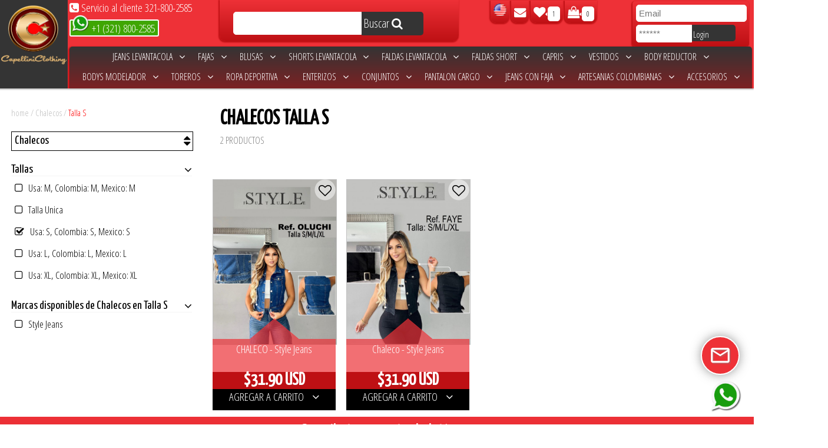

--- FILE ---
content_type: text/html
request_url: https://capellinijeans.com/es/chalecos.talla-s.23.14.talla
body_size: 24201
content:
      <!doctype html>
<html lang="es">
<head>
    <meta charset="UTF-8">
    <meta name="viewport" content="width=device-width, initial-scale=1">
    <title>Chalecos - talla S</title>
    <meta name="description" content="Chalecos - talla S - Precios especiales para mayoristas">
    <link href="../ui/css/normalize.min.css" type="text/css" rel="stylesheet">
    <link href="../ui/css/main22.css" type="text/css" rel="stylesheet">
    <link rel="shortcut icon" href="../ico.png" type="image/png" />
    <link href="https://fonts.googleapis.com/css?family=Open+Sans+Condensed:300|Yanone+Kaffeesatz" rel="stylesheet">
    <link rel="stylesheet" href="../ui/vendors/font-awesome-4.7.0/css/font-awesome.min.css">
    <link rel="stylesheet" type="text/css" href="../ui/vendors/flexSlider/flexslider.css">    
    <script src="../ui/js/modernizr-2.6.2-respond-1.1.0.min.js"></script>
    

    <script src='https://www.google.com/recaptcha/api.js'></script>    

    <!-- Google Tag Manager -->
        <script>(function(w,d,s,l,i){w[l]=w[l]||[];w[l].push({'gtm.start':
        new Date().getTime(),event:'gtm.js'});var f=d.getElementsByTagName(s)[0],
        j=d.createElement(s),dl=l!='dataLayer'?'&l='+l:'';j.async=true;j.src=
        'https://www.googletagmanager.com/gtm.js?id='+i+dl;f.parentNode.insertBefore(j,f);
        })(window,document,'script','dataLayer','GTM-P6G5VH6');</script>
    <!-- End Google Tag Manager -->


	 
    <!-- Facebook Pixel Code -->
    <script>
    !function(f,b,e,v,n,t,s)
    {if(f.fbq)return;n=f.fbq=function(){n.callMethod?
    n.callMethod.apply(n,arguments):n.queue.push(arguments)};
    if(!f._fbq)f._fbq=n;n.push=n;n.loaded=!0;n.version='2.0';
    n.queue=[];t=b.createElement(e);t.async=!0;
    t.src=v;s=b.getElementsByTagName(e)[0];
    s.parentNode.insertBefore(t,s)}(window, document,'script',
    'https://connect.facebook.net/en_US/fbevents.js');
    fbq('init', '1619099561683645');
    fbq('track', 'PageView');
    </script>
    <noscript><img height="1" width="1" style="display:none"
    src="https://www.facebook.com/tr?id=1619099561683645&ev=PageView&noscript=1"
    /></noscript>
    <!-- End Facebook Pixel Code -->    
</head>

<body>
    <!-- Google Tag Manager (noscript) -->
        <noscript><iframe src="https://www.googletagmanager.com/ns.html?id=GTM-P6G5VH6"
        height="0" width="0" style="display:none;visibility:hidden"></iframe></noscript>
    <!-- End Google Tag Manager (noscript) -->

<!--
font-family: 'Open Sans Condensed', sans-serif;general
font-family: 'Yanone Kaffeesatz', sans-serif;titulos
-->
<div class="container">
    <div class="header">
            <div class="header-left">
        <div class="logo"><a href="./capellini-clothing"><img src="../ui/images/logo.png" alt="Capellini Clothing"/></a></div>
    </div>
    <div class="header-rigth">
        <div class="top">
            <div class="phones">
                <div class="phone"><span style="font-size:1.1em"><i class="fa fa-phone-square" aria-hidden="true"></i> Servicio al cliente <span>321-800-2585</span></span></div>
                <div class="phone"><a href="https://api.whatsapp.com/send?phone=13218002585&text=Hola,%20necesito%20información" target="_blank" class="whatsapp" style="font-size:1.1em"><img src="../ui/images/WhatsApp-Logo.png" width="30"/> +1 (321) 800-2585</a></div>
            </div>
            <div class="search">
                <input type="text" id="buscador">
                <a href="javascript:void(0);" id="btn-buscador" onClick="sendBuscador();">Buscar <i class="fa fa-search" aria-hidden="true"></i></a>
            </div>
            <div class="links">
                <a href="../en/" title="English version"><img src="../ui/images/eng.png" width="22"></a>
                <a href="contacto" title="contacto"><i class="fa fa-envelope" aria-hidden="true"></i></a>
                <a href="favoritos" class="data" title="Favoritos"><i class="fa fa-heart"></i><i class="fa fa-caret-left"></i><span id="totalFavoritos">0</span></a>
                <a href="pagos"class="data" title="Mi pedido"><i class="fa fa-shopping-bag" aria-hidden="true"></i><i class="fa fa-caret-left"></i><span id="totalCompra">0</span></a>                
            </div>
            <div class="login">
                <form>
                    <div>
                        <input type="text" placeholder="Email" id="login-email" class="email">
                    </div>
                    <div>
                        <input type="password" placeholder="******" id="login-pass" class="password">
                        <a href="javascript:void(0);" onclick="login();">Login</a>
                    </div>
                </form>
            </div>
            <div class="logger" style="display:none">
                Aquí los datos de logger
            </div>
        </div>
        <div class="nav">
            <nav>
                <div class="drop"><a href="javascript:void(0);"><i class="fa fa-bars" aria-hidden="true"></i></a></div>
                <ul class="menu-desktop"><li><a href='jeans-levantacola.1'>Jeans Levantacola&nbsp &nbsp<i class='fa fa-angle-down'></i></a><ul class='marcas'><li><a href='jeans-levantacola.ambar.1.86.marca'>Ambar</a></li><li><a href='jeans-levantacola.angie-jeans.1.152.marca'>Angie Jeans</a></li><li><a href='jeans-levantacola.arkangel-jeans.1.250.marca'>Arkangel Jeans</a></li><li><a href='jeans-levantacola.asi-sea-.1.17.marca'>Asi Sea </a></li><li><a href='jeans-levantacola.azulle-jeans.1.81.marca'>Azulle Jeans</a></li><li><a href='jeans-levantacola.b-four.1.261.marca'>B-Four</a></li><li><a href='jeans-levantacola.bambu.1.95.marca'>Bambu</a></li><li><a href='jeans-levantacola.bartolomeo.1.233.marca'>Bartolomeo</a></li><li><a href='jeans-levantacola.bkm.1.201.marca'>BKM</a></li><li><a href='jeans-levantacola.blush-jeans.1.205.marca'>Blush Jeans</a></li><li><a href='jeans-levantacola.blush-premium.1.218.marca'>Blush Premium</a></li><li><a href='jeans-levantacola.bviolet.1.141.marca'>Bviolet</a></li><li><a href='jeans-levantacola.capellini.1.1.marca'>Capellini</a></li><li><a href='jeans-levantacola.capellini-boutique.1.52.marca'>Capellini Boutique</a></li><li><a href='jeans-levantacola.capoheira.1.3.marca'>Capoheira</a></li><li><a href='jeans-levantacola.carisma.1.177.marca'>Carisma</a></li><li><a href='jeans-levantacola.cheviotto-.1.2.marca'>Cheviotto </a></li><li><a href='jeans-levantacola.chicle-rosa.1.10.marca'>Chicle Rosa</a></li><li><a href='jeans-levantacola.cokette.1.51.marca'>Cokette</a></li><li><a href='jeans-levantacola.dblanco.1.168.marca'>DBLANCO</a></li><li><a href='jeans-levantacola.deluxe.1.260.marca'>Deluxe</a></li><li><a href='jeans-levantacola.dinasty.1.121.marca'>Dinasty</a></li><li><a href='jeans-levantacola.dinasty-jeans.1.189.marca'>Dinasty Jeans</a></li><li><a href='jeans-levantacola.dinasty-jeans.1.106.marca'>Dinasty Jeans</a></li><li><a href='jeans-levantacola.divina.1.171.marca'>Divina</a></li><li><a href='jeans-levantacola.do-jeans.1.104.marca'>Do Jeans</a></li><li><a href='jeans-levantacola.drock.1.284.marca'>DRock</a></li><li><a href='jeans-levantacola.duchess.1.89.marca'>Duchess</a></li><li><a href='jeans-levantacola.ebano.1.154.marca'>Ebano</a></li><li><a href='jeans-levantacola.ene2.1.99.marca'>Ene2</a></li><li><a href='jeans-levantacola.er-white.1.254.marca'>ER WHITE</a></li><li><a href='jeans-levantacola.euforia.1.161.marca'>Euforia</a></li><li><a href='jeans-levantacola.exotics-jeans.1.223.marca'>Exotics Jeans</a></li><li><a href='jeans-levantacola.flexfit.1.267.marca'>FlexFit</a></li><li><a href='jeans-levantacola.forlux.1.153.marca'>Forlux</a></li><li><a href='jeans-levantacola.grazzia.1.170.marca'>Grazzia</a></li><li><a href='jeans-levantacola.gutie.1.116.marca'>Gutie</a></li><li><a href='jeans-levantacola.ion-.1.222.marca'>Ion </a></li><li><a href='jeans-levantacola.jeans-gutie.1.208.marca'>Jeans Gutie</a></li><li><a href='jeans-levantacola.jeans-scrash.1.229.marca'>Jeans Scrash</a></li><li><a href='jeans-levantacola.jeans-silvana-valery.1.270.marca'>Jeans Silvana Valery</a></li><li><a href='jeans-levantacola.joss-star.1.93.marca'>Joss Star</a></li><li><a href='jeans-levantacola.kabuky.1.130.marca'>Kabuky</a></li><li><a href='jeans-levantacola.kamelia.1.240.marca'>Kamelia</a></li><li><a href='jeans-levantacola.knela.1.100.marca'>Knela</a></li><li><a href='jeans-levantacola.kpriccio.1.66.marca'>Kpriccio</a></li><li><a href='jeans-levantacola.l-a.1.43.marca'>L.A</a></li><li><a href='jeans-levantacola.leandrus.1.149.marca'>Leandrus</a></li><li><a href='jeans-levantacola.lujuria.1.97.marca'>Lujuria</a></li><li><a href='jeans-levantacola.maux-jeans-.1.155.marca'>Maux Jeans </a></li><li><a href='jeans-levantacola.my-life.1.243.marca'>My Life</a></li><li><a href='jeans-levantacola.my-life-c.1.277.marca'>My Life C</a></li><li><a href='jeans-levantacola.ofori.1.150.marca'>Ofori</a></li><li><a href='jeans-levantacola.osheas.1.64.marca'>Osheas</a></li><li><a href='jeans-levantacola.osheas-classic.1.129.marca'>Osheas Classic</a></li><li><a href='jeans-levantacola.oxadia.1.265.marca'>Oxadia</a></li><li><a href='jeans-levantacola.rakket.1.118.marca'>Rakket</a></li><li><a href='jeans-levantacola.sahre.1.127.marca'>Sahre</a></li><li><a href='jeans-levantacola.sd-jeans.1.6.marca'>SD Jeans</a></li><li><a href='jeans-levantacola.seven.1.148.marca'>Seven</a></li><li><a href='jeans-levantacola.signos.1.114.marca'>Signos</a></li><li><a href='jeans-levantacola.signos-jeans.1.156.marca'>Signos Jeans</a></li><li><a href='jeans-levantacola.simetria.1.247.marca'>Simetria</a></li><li><a href='jeans-levantacola.studio-aa.1.20.marca'>STUDIO AA</a></li><li><a href='jeans-levantacola.studio-aa.1.84.marca'>Studio AA</a></li><li><a href='jeans-levantacola.style-jeans.1.194.marca'>Style Jeans</a></li><li><a href='jeans-levantacola.sweet-pink-classic.1.147.marca'>Sweet Pink Classic</a></li><li><a href='jeans-levantacola.tabbachi.1.58.marca'>Tabbachi</a></li><li><a href='jeans-levantacola.tentacion-.1.144.marca'>Tentacion </a></li><li><a href='jeans-levantacola.thaxx--essentials.1.110.marca'>Thaxx  Essentials</a></li><li><a href='jeans-levantacola.thaxx-bassic.1.137.marca'>Thaxx Bassic</a></li><li><a href='jeans-levantacola.thaxx-boutique-.1.74.marca'>Thaxx Boutique </a></li><li><a href='jeans-levantacola.thaxx-classic.1.67.marca'>Thaxx Classic</a></li><li><a href='jeans-levantacola.top-79.1.174.marca'>Top 79</a></li><li><a href='jeans-levantacola.top-symbol.1.107.marca'>Top Symbol</a></li><li><a href='jeans-levantacola.top-women.1.70.marca'>Top Women</a></li><li><a href='jeans-levantacola.truccos.1.139.marca'>Trucco´s</a></li><li><a href='jeans-levantacola.tyt.1.193.marca'>TyT</a></li><li><a href='jeans-levantacola.ushuaia.1.115.marca'>Ushuaia</a></li><li><a href='jeans-levantacola.valery.1.4.marca'>Valery</a></li><li><a href='jeans-levantacola.valery-boutique.1.19.marca'>Valery Boutique</a></li><li><a href='jeans-levantacola.waoo-jeans.1.164.marca'>Waoo Jeans</a></li><li><a href='jeans-levantacola.weppa-jeans.1.166.marca'>Weppa Jeans</a></li><li><a href='jeans-levantacola.wow.1.98.marca'>Wow</a></li><li><a href='jeans-levantacola.xiu.1.203.marca'>XIU</a></li><li><a href='jeans-levantacola.xixmo.1.199.marca'>Xixmo</a></li><li><a href='jeans-levantacola.xpice.1.82.marca'>Xpice</a></li><li><a href='jeans-levantacola.yes-brazil.1.71.marca'>Yes Brazil</a></li><li><a href='jeans-levantacola.zaika.1.128.marca'>Zaika</a></li></ul></li><li><a href='fajas.12'>Fajas&nbsp &nbsp<i class='fa fa-angle-down'></i></a><ul class='marcas'><li><a href='fajas.co-coon-.12.60.marca'>Co Coon </a></li><li><a href='fajas.fajas-ann-chery.12.56.marca'>Fajas Ann Chery</a></li><li><a href='fajas.fajas-azulle-.12.257.marca'>Fajas Azulle </a></li><li><a href='fajas.fajas-danielle.12.176.marca'>Fajas Danielle</a></li><li><a href='fajas.fajas-ebano-.12.76.marca'>Fajas Ebano </a></li><li><a href='fajas.fajas-enjoy.12.234.marca'>Fajas Enjoy</a></li><li><a href='fajas.fajas-flex-fit.12.276.marca'>Fajas Flex Fit</a></li><li><a href='fajas.fajas-rakket.12.185.marca'>FAJAS RAKKET</a></li><li><a href='fajas.fajas-studio-aa.12.68.marca'>Fajas Studio AA</a></li><li><a href='fajas.fajas-studio-aa.12.256.marca'>Fajas Studio aa</a></li><li><a href='fajas.fajas-thaxx.12.80.marca'>Fajas Thaxx</a></li><li><a href='fajas.fajas-thaxx-luxury.12.125.marca'>Fajas Thaxx Luxury</a></li><li><a href='fajas.fajas-thaxx-neopreno.12.195.marca'>Fajas Thaxx Neopreno</a></li><li><a href='fajas.fajas-valery.12.241.marca'>Fajas Valery</a></li><li><a href='fajas.kabuky.12.130.marca'>Kabuky</a></li><li><a href='fajas.maria-e.12.8.marca'>Maria E</a></li></ul></li><li><a href='blusas.6'>Blusas&nbsp &nbsp<i class='fa fa-angle-down'></i></a><ul class='marcas'><li><a href='blusas.azulle-fashion.6.112.marca'>Azulle Fashion</a></li><li><a href='blusas.bartolomeo.6.233.marca'>Bartolomeo</a></li><li><a href='blusas.blusas-bambu.6.105.marca'>Blusas Bambu</a></li><li><a href='blusas.blusas-bendita.6.259.marca'>Blusas Bendita</a></li><li><a href='blusas.blusas-genial.6.246.marca'>Blusas Genial</a></li><li><a href='blusas.blusas-kpriccio.6.83.marca'>Blusas Kpriccio</a></li><li><a href='blusas.blusas-tabbachi.6.85.marca'>Blusas Tabbachi</a></li><li><a href='blusas.carisma.6.177.marca'>Carisma</a></li><li><a href='blusas.cereza.6.9.marca'>Cereza</a></li><li><a href='blusas.chicle-rosa.6.10.marca'>Chicle Rosa</a></li><li><a href='blusas.colors.6.109.marca'>Colors</a></li><li><a href='blusas.deluxe.6.260.marca'>Deluxe</a></li><li><a href='blusas.diamond.6.219.marca'>Diamond</a></li><li><a href='blusas.dinasty.6.121.marca'>Dinasty</a></li><li><a href='blusas.divina.6.171.marca'>Divina</a></li><li><a href='blusas.do-jeans.6.104.marca'>Do Jeans</a></li><li><a href='blusas.fashion-north.6.258.marca'>Fashion North</a></li><li><a href='blusas.fuxia.6.92.marca'>Fuxia</a></li><li><a href='blusas.kabuky.6.130.marca'>Kabuky</a></li><li><a href='blusas.leandrus.6.149.marca'>Leandrus</a></li><li><a href='blusas.lolitas.6.5.marca'>Lolitas</a></li><li><a href='blusas.maja.6.165.marca'>Maja</a></li><li><a href='blusas.phyllis-fashion-.6.237.marca'>Phyllis Fashion </a></li><li><a href='blusas.seven.6.148.marca'>Seven</a></li><li><a href='blusas.solo-amor.6.102.marca'>Solo Amor</a></li><li><a href='blusas.stafull.6.103.marca'>Stafull</a></li><li><a href='blusas.thaxx.6.41.marca'>Thaxx</a></li><li><a href='blusas.thaxx-bassic.6.137.marca'>Thaxx Bassic</a></li><li><a href='blusas.tyt.6.193.marca'>TyT</a></li><li><a href='blusas.uh-tutuy-.6.232.marca'>Uh Tutuy </a></li><li><a href='blusas.valery.6.4.marca'>Valery</a></li><li><a href='blusas.vikats.6.108.marca'>Vikats</a></li><li><a href='blusas.xiu.6.203.marca'>XIU</a></li><li><a href='blusas.yes-brazil.6.71.marca'>Yes Brazil</a></li></ul></li><li><a href='shorts-levantacola.22'>Shorts levantacola&nbsp &nbsp<i class='fa fa-angle-down'></i></a><ul class='marcas'><li><a href='shorts-levantacola.adamas.22.167.marca'>Adamas</a></li><li><a href='shorts-levantacola.adamas-valery.22.242.marca'>Adamas Valery</a></li><li><a href='shorts-levantacola.asi-sea-.22.17.marca'>Asi Sea </a></li><li><a href='shorts-levantacola.azulle-fashion.22.112.marca'>Azulle Fashion</a></li><li><a href='shorts-levantacola.azulle-jeans.22.81.marca'>Azulle Jeans</a></li><li><a href='shorts-levantacola.bambu.22.95.marca'>Bambu</a></li><li><a href='shorts-levantacola.blush-jeans.22.205.marca'>Blush Jeans</a></li><li><a href='shorts-levantacola.capellini-boutique.22.52.marca'>Capellini Boutique</a></li><li><a href='shorts-levantacola.chicle-rosa.22.10.marca'>Chicle Rosa</a></li><li><a href='shorts-levantacola.cokette.22.51.marca'>Cokette</a></li><li><a href='shorts-levantacola.danielle.22.131.marca'>Danielle</a></li><li><a href='shorts-levantacola.dinasty.22.121.marca'>Dinasty</a></li><li><a href='shorts-levantacola.drock.22.284.marca'>DRock</a></li><li><a href='shorts-levantacola.duchess.22.89.marca'>Duchess</a></li><li><a href='shorts-levantacola.ebano.22.154.marca'>Ebano</a></li><li><a href='shorts-levantacola.exotics-jeans.22.223.marca'>Exotics Jeans</a></li><li><a href='shorts-levantacola.joss-star.22.93.marca'>Joss Star</a></li><li><a href='shorts-levantacola.l-a.22.43.marca'>L.A</a></li><li><a href='shorts-levantacola.leyvas.22.253.marca'>Leyvas</a></li><li><a href='shorts-levantacola.phyllis-fashion-.22.237.marca'>Phyllis Fashion </a></li><li><a href='shorts-levantacola.rakket.22.118.marca'>Rakket</a></li><li><a href='shorts-levantacola.sahre.22.127.marca'>Sahre</a></li><li><a href='shorts-levantacola.sd-jeans.22.6.marca'>SD Jeans</a></li><li><a href='shorts-levantacola.studio-v.22.235.marca'>Studio V</a></li><li><a href='shorts-levantacola.style-jeans.22.194.marca'>Style Jeans</a></li><li><a href='shorts-levantacola.sweet-pink.22.96.marca'>Sweet Pink</a></li><li><a href='shorts-levantacola.sweet-pink-classic.22.147.marca'>Sweet Pink Classic</a></li><li><a href='shorts-levantacola.tabbachi.22.58.marca'>Tabbachi</a></li><li><a href='shorts-levantacola.thaxx--essentials.22.110.marca'>Thaxx  Essentials</a></li><li><a href='shorts-levantacola.thaxx-gold.22.113.marca'>THAXX GOLD</a></li><li><a href='shorts-levantacola.ushuaia-valery.22.272.marca'>Ushuaia Valery</a></li><li><a href='shorts-levantacola.valery-boutique.22.19.marca'>Valery Boutique</a></li><li><a href='shorts-levantacola.zaika.22.128.marca'>Zaika</a></li></ul></li><li><a href='faldas-levantacola.9'>Faldas Levantacola&nbsp &nbsp<i class='fa fa-angle-down'></i></a><ul class='marcas'><li><a href='faldas-levantacola.adamas.9.167.marca'>Adamas</a></li><li><a href='faldas-levantacola.adamas-valery.9.242.marca'>Adamas Valery</a></li><li><a href='faldas-levantacola.angie-jeans.9.152.marca'>Angie Jeans</a></li><li><a href='faldas-levantacola.capoheira.9.3.marca'>Capoheira</a></li><li><a href='faldas-levantacola.cheviotto-.9.2.marca'>Cheviotto </a></li><li><a href='faldas-levantacola.cokette.9.51.marca'>Cokette</a></li><li><a href='faldas-levantacola.danielle.9.131.marca'>Danielle</a></li><li><a href='faldas-levantacola.dinasty.9.121.marca'>Dinasty</a></li><li><a href='faldas-levantacola.do-jeans.9.104.marca'>Do Jeans</a></li><li><a href='faldas-levantacola.menta.9.224.marca'>Menta</a></li><li><a href='faldas-levantacola.phyllis-fashion-.9.237.marca'>Phyllis Fashion </a></li><li><a href='faldas-levantacola.sahre.9.127.marca'>Sahre</a></li><li><a href='faldas-levantacola.sd-jeans.9.6.marca'>SD Jeans</a></li><li><a href='faldas-levantacola.seven.9.148.marca'>Seven</a></li><li><a href='faldas-levantacola.thaxx-gold.9.113.marca'>THAXX GOLD</a></li><li><a href='faldas-levantacola.vikats.9.108.marca'>Vikats</a></li></ul></li><li><a href='faldas-short.124'>Faldas Short&nbsp &nbsp<i class='fa fa-angle-down'></i></a><ul class='marcas'><li><a href='faldas-short.cokette.124.51.marca'>Cokette</a></li><li><a href='faldas-short.danielle.124.131.marca'>Danielle</a></li><li><a href='faldas-short.joss-star.124.93.marca'>Joss Star</a></li><li><a href='faldas-short.sahre.124.127.marca'>Sahre</a></li><li><a href='faldas-short.sd-jeans.124.6.marca'>SD Jeans</a></li><li><a href='faldas-short.thaxx-gold.124.113.marca'>THAXX GOLD</a></li></ul></li><li><a href='capris.18'>Capris&nbsp &nbsp<i class='fa fa-angle-down'></i></a><ul class='marcas'><li><a href='capris.asi-sea-.18.17.marca'>Asi Sea </a></li><li><a href='capris.azulle-jeans.18.81.marca'>Azulle Jeans</a></li><li><a href='capris.bambu.18.95.marca'>Bambu</a></li><li><a href='capris.capellini.18.1.marca'>Capellini</a></li><li><a href='capris.capellini-boutique.18.52.marca'>Capellini Boutique</a></li><li><a href='capris.capoheira.18.3.marca'>Capoheira</a></li><li><a href='capris.cheviotto-.18.2.marca'>Cheviotto </a></li><li><a href='capris.cokette.18.51.marca'>Cokette</a></li><li><a href='capris.dinasty-jeans.18.106.marca'>Dinasty Jeans</a></li><li><a href='capris.do-jeans.18.104.marca'>Do Jeans</a></li><li><a href='capris.drock.18.284.marca'>DRock</a></li><li><a href='capris.ebano.18.154.marca'>Ebano</a></li><li><a href='capris.joss-star.18.93.marca'>Joss Star</a></li><li><a href='capris.osheas.18.64.marca'>Osheas</a></li><li><a href='capris.rakket.18.118.marca'>Rakket</a></li><li><a href='capris.sahre.18.127.marca'>Sahre</a></li><li><a href='capris.sd-jeans.18.6.marca'>SD Jeans</a></li><li><a href='capris.studio-aa.18.20.marca'>STUDIO AA</a></li><li><a href='capris.studio-aa.18.84.marca'>Studio AA</a></li><li><a href='capris.style-jeans.18.194.marca'>Style Jeans</a></li><li><a href='capris.sweet-pink.18.96.marca'>Sweet Pink</a></li><li><a href='capris.sweet-pink-classic.18.147.marca'>Sweet Pink Classic</a></li><li><a href='capris.tabbachi.18.58.marca'>Tabbachi</a></li><li><a href='capris.thaxx--essentials.18.110.marca'>Thaxx  Essentials</a></li><li><a href='capris.thaxx-boutique-.18.74.marca'>Thaxx Boutique </a></li><li><a href='capris.thaxx-classic.18.67.marca'>Thaxx Classic</a></li><li><a href='capris.top-women.18.70.marca'>Top Women</a></li><li><a href='capris.valery.18.4.marca'>Valery</a></li><li><a href='capris.waoo-jeans.18.164.marca'>Waoo Jeans</a></li><li><a href='capris.weppa-jeans.18.166.marca'>Weppa Jeans</a></li></ul></li><li><a href='vestidos.10'>Vestidos&nbsp &nbsp<i class='fa fa-angle-down'></i></a><ul class='marcas'><li><a href='vestidos.adamas.10.167.marca'>Adamas</a></li><li><a href='vestidos.asi-sea-.10.17.marca'>Asi Sea </a></li><li><a href='vestidos.azulle-.10.101.marca'>Azulle </a></li><li><a href='vestidos.azulle-fashion.10.112.marca'>Azulle Fashion</a></li><li><a href='vestidos.cereza.10.9.marca'>Cereza</a></li><li><a href='vestidos.chicle-rosa.10.10.marca'>Chicle Rosa</a></li><li><a href='vestidos.dani-fashion.10.239.marca'>Dani Fashion</a></li><li><a href='vestidos.deluxe.10.260.marca'>Deluxe</a></li><li><a href='vestidos.dinasty.10.121.marca'>Dinasty</a></li><li><a href='vestidos.do-jeans.10.104.marca'>Do Jeans</a></li><li><a href='vestidos.fuxia.10.92.marca'>Fuxia</a></li><li><a href='vestidos.kabuky.10.130.marca'>Kabuky</a></li><li><a href='vestidos.l-a.10.43.marca'>L.A</a></li><li><a href='vestidos.lolitas.10.5.marca'>Lolitas</a></li><li><a href='vestidos.phyllis-fashion-.10.237.marca'>Phyllis Fashion </a></li><li><a href='vestidos.rakket.10.118.marca'>Rakket</a></li><li><a href='vestidos.santa-canela.10.75.marca'>Santa Canela</a></li><li><a href='vestidos.sapphire.10.120.marca'>Sapphire</a></li><li><a href='vestidos.seven.10.148.marca'>Seven</a></li><li><a href='vestidos.solo-amor.10.102.marca'>Solo Amor</a></li><li><a href='vestidos.stafull.10.103.marca'>Stafull</a></li><li><a href='vestidos.tejidos-richard.10.226.marca'>Tejidos Richard</a></li><li><a href='vestidos.thaxx.10.41.marca'>Thaxx</a></li><li><a href='vestidos.thaxx-bassic.10.137.marca'>Thaxx Bassic</a></li><li><a href='vestidos.uh-tutuy-.10.232.marca'>Uh Tutuy </a></li><li><a href='vestidos.vacia-moda.10.202.marca'>Vacia Moda</a></li><li><a href='vestidos.valery.10.4.marca'>Valery</a></li><li><a href='vestidos.vestidos-kpriccio.10.145.marca'>Vestidos Kpriccio</a></li><li><a href='vestidos.vikats.10.108.marca'>Vikats</a></li><li><a href='vestidos.yes-brazil.10.71.marca'>Yes Brazil</a></li></ul></li><li><a href='body-reductor.8'>Body Reductor&nbsp &nbsp<i class='fa fa-angle-down'></i></a><ul class='marcas'><li><a href='body-reductor.body-capellini.8.65.marca'>Body Capellini</a></li><li><a href='body-reductor.cereza.8.9.marca'>Cereza</a></li><li><a href='body-reductor.lolitas.8.5.marca'>Lolitas</a></li><li><a href='body-reductor.maja.8.165.marca'>Maja</a></li><li><a href='body-reductor.thaxx.8.41.marca'>Thaxx</a></li></ul></li><li><a href='bodys-modelador.99'>Bodys Modelador&nbsp &nbsp<i class='fa fa-angle-down'></i></a><ul class='marcas'><li><a href='bodys-modelador.azulle-fashion.99.112.marca'>Azulle Fashion</a></li><li><a href='bodys-modelador.bartolomeo.99.233.marca'>Bartolomeo</a></li><li><a href='bodys-modelador.body-capellini.99.65.marca'>Body Capellini</a></li><li><a href='bodys-modelador.body-kpriccio.99.126.marca'>Body Kpriccio</a></li><li><a href='bodys-modelador.cereza.99.9.marca'>Cereza</a></li><li><a href='bodys-modelador.diamond.99.219.marca'>Diamond</a></li><li><a href='bodys-modelador.fazined.99.173.marca'>Fazined</a></li><li><a href='bodys-modelador.phyllis-fashion-.99.237.marca'>Phyllis Fashion </a></li><li><a href='bodys-modelador.seven.99.148.marca'>Seven</a></li><li><a href='bodys-modelador.thaxx.99.41.marca'>Thaxx</a></li><li><a href='bodys-modelador.thaxx-bassic.99.137.marca'>Thaxx Bassic</a></li><li><a href='bodys-modelador.thaxx-gold.99.113.marca'>THAXX GOLD</a></li><li><a href='bodys-modelador.vikats.99.108.marca'>Vikats</a></li><li><a href='bodys-modelador.xiu.99.203.marca'>XIU</a></li></ul></li><li><a href='toreros.20'>Toreros&nbsp &nbsp<i class='fa fa-angle-down'></i></a><ul class='marcas'><li><a href='toreros.ambar.20.86.marca'>Ambar</a></li><li><a href='toreros.asi-sea-.20.17.marca'>Asi Sea </a></li><li><a href='toreros.azulle-jeans.20.81.marca'>Azulle Jeans</a></li><li><a href='toreros.bambu.20.95.marca'>Bambu</a></li><li><a href='toreros.blush-jeans.20.205.marca'>Blush Jeans</a></li><li><a href='toreros.capellini-boutique.20.52.marca'>Capellini Boutique</a></li><li><a href='toreros.capoheira.20.3.marca'>Capoheira</a></li><li><a href='toreros.cokette.20.51.marca'>Cokette</a></li><li><a href='toreros.dinasty-jeans.20.106.marca'>Dinasty Jeans</a></li><li><a href='toreros.do-jeans.20.104.marca'>Do Jeans</a></li><li><a href='toreros.drock.20.284.marca'>DRock</a></li><li><a href='toreros.duchess.20.89.marca'>Duchess</a></li><li><a href='toreros.exotics-jeans.20.223.marca'>Exotics Jeans</a></li><li><a href='toreros.forlux.20.153.marca'>Forlux</a></li><li><a href='toreros.kamelia.20.240.marca'>Kamelia</a></li><li><a href='toreros.ofori.20.150.marca'>Ofori</a></li><li><a href='toreros.osheas.20.64.marca'>Osheas</a></li><li><a href='toreros.sd-jeans.20.6.marca'>SD Jeans</a></li><li><a href='toreros.studio-aa.20.20.marca'>STUDIO AA</a></li><li><a href='toreros.studio-aa.20.84.marca'>Studio AA</a></li><li><a href='toreros.studio-v.20.235.marca'>Studio V</a></li><li><a href='toreros.sweet-pink.20.96.marca'>Sweet Pink</a></li><li><a href='toreros.tabbachi.20.58.marca'>Tabbachi</a></li><li><a href='toreros.thaxx-boutique-.20.74.marca'>Thaxx Boutique </a></li><li><a href='toreros.thaxx-classic.20.67.marca'>Thaxx Classic</a></li><li><a href='toreros.top-women.20.70.marca'>Top Women</a></li><li><a href='toreros.yes-brazil.20.71.marca'>Yes Brazil</a></li></ul></li><li><a href='ropa-deportiva.11'>Ropa Deportiva&nbsp &nbsp<i class='fa fa-angle-down'></i></a><ul class='marcas'><li><a href='ropa-deportiva.blush-lycra-deportiva.11.231.marca'>Blush Lycra Deportiva</a></li><li><a href='ropa-deportiva.bodyline.11.281.marca'>BodyLine</a></li><li><a href='ropa-deportiva.cereza.11.9.marca'>Cereza</a></li><li><a href='ropa-deportiva.conjuntos-kpriccio.11.187.marca'>Conjuntos Kpriccio</a></li><li><a href='ropa-deportiva.deportivo-desseo.11.72.marca'>Deportivo Desseo</a></li><li><a href='ropa-deportiva.deportivos-greenfit.11.251.marca'>Deportivos Greenfit</a></li><li><a href='ropa-deportiva.deportivos-l-a-.11.159.marca'>Deportivos L.A.</a></li><li><a href='ropa-deportiva.deportivos-seduction.11.186.marca'>Deportivos Seduction</a></li><li><a href='ropa-deportiva.drivefit.11.236.marca'>Drivefit</a></li><li><a href='ropa-deportiva.enterizo-kpriccio.11.188.marca'>Enterizo Kpriccio</a></li><li><a href='ropa-deportiva.fajas-flex-fit.11.276.marca'>Fajas Flex Fit</a></li><li><a href='ropa-deportiva.flexfit.11.267.marca'>FlexFit</a></li><li><a href='ropa-deportiva.skin-fashion.11.50.marca'>Skin Fashion</a></li><li><a href='ropa-deportiva.tejidos-richard.11.226.marca'>Tejidos Richard</a></li><li><a href='ropa-deportiva.thaxx.11.41.marca'>Thaxx</a></li></ul></li><li><a href='enterizos.21'>Enterizos&nbsp &nbsp<i class='fa fa-angle-down'></i></a><ul class='marcas'><li><a href='enterizos.asi-sea-.21.17.marca'>Asi Sea </a></li><li><a href='enterizos.azulle-jeans.21.81.marca'>Azulle Jeans</a></li><li><a href='enterizos.bviolet.21.141.marca'>Bviolet</a></li><li><a href='enterizos.capellini.21.1.marca'>Capellini</a></li><li><a href='enterizos.cereza.21.9.marca'>Cereza</a></li><li><a href='enterizos.chicle-rosa.21.10.marca'>Chicle Rosa</a></li><li><a href='enterizos.deluxe.21.260.marca'>Deluxe</a></li><li><a href='enterizos.dinasty.21.121.marca'>Dinasty</a></li><li><a href='enterizos.do-jeans.21.104.marca'>Do Jeans</a></li><li><a href='enterizos.drivefit.21.236.marca'>Drivefit</a></li><li><a href='enterizos.enterizo-kpriccio.21.188.marca'>Enterizo Kpriccio</a></li><li><a href='enterizos.jet-lite.21.12.marca'>Jet Lite</a></li><li><a href='enterizos.kamelia.21.240.marca'>Kamelia</a></li><li><a href='enterizos.ofori.21.150.marca'>Ofori</a></li><li><a href='enterizos.osheas.21.64.marca'>Osheas</a></li><li><a href='enterizos.phyllis-fashion-.21.237.marca'>Phyllis Fashion </a></li><li><a href='enterizos.rakket.21.118.marca'>Rakket</a></li><li><a href='enterizos.scorpio.21.111.marca'>Scorpio</a></li><li><a href='enterizos.solo-amor.21.102.marca'>Solo Amor</a></li><li><a href='enterizos.stafull.21.103.marca'>Stafull</a></li><li><a href='enterizos.studio-aa.21.20.marca'>STUDIO AA</a></li><li><a href='enterizos.studio-aa.21.84.marca'>Studio AA</a></li><li><a href='enterizos.sweet-pink.21.96.marca'>Sweet Pink</a></li><li><a href='enterizos.tabbachi.21.58.marca'>Tabbachi</a></li><li><a href='enterizos.thaxx.21.41.marca'>Thaxx</a></li><li><a href='enterizos.thaxx-boutique-.21.74.marca'>Thaxx Boutique </a></li><li><a href='enterizos.thaxx-classic.21.67.marca'>Thaxx Classic</a></li><li><a href='enterizos.thaxx-gold.21.113.marca'>THAXX GOLD</a></li><li><a href='enterizos.top-women.21.70.marca'>Top Women</a></li><li><a href='enterizos.valery.21.4.marca'>Valery</a></li><li><a href='enterizos.yes-brazil.21.71.marca'>Yes Brazil</a></li></ul></li><li><a href='conjuntos.5'>Conjuntos&nbsp &nbsp<i class='fa fa-angle-down'></i></a><ul class='marcas'><li><a href='conjuntos.ambar.5.86.marca'>Ambar</a></li><li><a href='conjuntos.asi-sea-.5.17.marca'>Asi Sea </a></li><li><a href='conjuntos.azulle-jeans.5.81.marca'>Azulle Jeans</a></li><li><a href='conjuntos.bambu.5.95.marca'>Bambu</a></li><li><a href='conjuntos.cereza.5.9.marca'>Cereza</a></li><li><a href='conjuntos.conjuntos-kpriccio.5.187.marca'>Conjuntos Kpriccio</a></li><li><a href='conjuntos.dani-fashion.5.239.marca'>Dani Fashion</a></li><li><a href='conjuntos.dinasty.5.121.marca'>Dinasty</a></li><li><a href='conjuntos.do-jeans.5.104.marca'>Do Jeans</a></li><li><a href='conjuntos.l-a.5.43.marca'>L.A</a></li><li><a href='conjuntos.lolitas.5.5.marca'>Lolitas</a></li><li><a href='conjuntos.muranos-valery.5.269.marca'>Muranos Valery</a></li><li><a href='conjuntos.osheas.5.64.marca'>Osheas</a></li><li><a href='conjuntos.phyllis-fashion-.5.237.marca'>Phyllis Fashion </a></li><li><a href='conjuntos.rakket.5.118.marca'>Rakket</a></li><li><a href='conjuntos.sapphire.5.120.marca'>Sapphire</a></li><li><a href='conjuntos.solo-amor.5.102.marca'>Solo Amor</a></li><li><a href='conjuntos.stafull.5.103.marca'>Stafull</a></li><li><a href='conjuntos.studio-aa.5.84.marca'>Studio AA</a></li><li><a href='conjuntos.sweet-pink.5.96.marca'>Sweet Pink</a></li><li><a href='conjuntos.tabbachi.5.58.marca'>Tabbachi</a></li><li><a href='conjuntos.thaxx-classic.5.67.marca'>Thaxx Classic</a></li><li><a href='conjuntos.thaxx-gold.5.113.marca'>THAXX GOLD</a></li><li><a href='conjuntos.thaxx-gold.5.266.marca'>Thaxx Gold</a></li><li><a href='conjuntos.uh-tutuy-.5.232.marca'>Uh Tutuy </a></li><li><a href='conjuntos.vacia-moda.5.202.marca'>Vacia Moda</a></li><li><a href='conjuntos.valery-boutique.5.19.marca'>Valery Boutique</a></li><li><a href='conjuntos.yes-brazil.5.71.marca'>Yes Brazil</a></li></ul></li><li><a href='pantalon-cargo.160'>Pantalon Cargo&nbsp &nbsp<i class='fa fa-angle-down'></i></a><ul class='marcas'><li><a href='pantalon-cargo.danielle.160.131.marca'>Danielle</a></li><li><a href='pantalon-cargo.do-jeans.160.104.marca'>Do Jeans</a></li><li><a href='pantalon-cargo.my-life.160.243.marca'>My Life</a></li><li><a href='pantalon-cargo.vikats.160.108.marca'>Vikats</a></li></ul></li><li><a href='jeans-con-faja.153'>Jeans Con Faja&nbsp &nbsp<i class='fa fa-angle-down'></i></a><ul class='marcas'><li><a href='jeans-con-faja.kabuky.153.130.marca'>Kabuky</a></li><li><a href='jeans-con-faja.sahre.153.127.marca'>Sahre</a></li></ul></li><li><a href='artesanias-colombianas.162'>Artesanias Colombianas&nbsp &nbsp<i class='fa fa-angle-down'></i></a><ul class='marcas'><li><a href='artesanias-colombianas.artesanias-colombianas-.162.252.marca'>Artesanias Colombianas </a></li></ul></li><li><a href='accesorios.165'>Accesorios&nbsp &nbsp<i class='fa fa-angle-down'></i></a><ul class='marcas'><li><a href='accesorios.jyc-trading-inc.165.279.marca'>JYC TRADING INC</a></li></ul></li><li><a href='hogar.119'>Hogar&nbsp &nbsp<i class='fa fa-angle-down'></i></a><ul class='marcas'><li><a href='hogar.jaba.119.283.marca'>JABA</a></li><li><a href='hogar.jml-trading-llc.119.132.marca'>JML Trading LLC</a></li><li><a href='hogar.kanma-inc.119.282.marca'>Kanma INC</a></li><li><a href='hogar.linen-house.119.280.marca'>Linen House</a></li></ul></li><li><a href='gaban.131'>Gabán&nbsp &nbsp<i class='fa fa-angle-down'></i></a><ul class='marcas'><li><a href='gaban.cyor.131.273.marca'>Cyor</a></li><li><a href='gaban.modana.131.142.marca'>Modana</a></li></ul></li><li><a href='chaquetas.72'>Chaquetas&nbsp &nbsp<i class='fa fa-angle-down'></i></a><ul class='marcas'><li><a href='chaquetas.azulle-fashion.72.112.marca'>Azulle Fashion</a></li><li><a href='chaquetas.carisma.72.177.marca'>Carisma</a></li><li><a href='chaquetas.cyor.72.273.marca'>Cyor</a></li><li><a href='chaquetas.divina.72.171.marca'>Divina</a></li><li><a href='chaquetas.do-jeans.72.104.marca'>Do Jeans</a></li><li><a href='chaquetas.kinhong.72.249.marca'>Kinhong</a></li><li><a href='chaquetas.l-a.72.43.marca'>L.A</a></li><li><a href='chaquetas.linaje.72.228.marca'>Linaje</a></li><li><a href='chaquetas.lupe.72.158.marca'>Lupe</a></li><li><a href='chaquetas.modana.72.142.marca'>Modana</a></li><li><a href='chaquetas.ofori.72.150.marca'>Ofori</a></li><li><a href='chaquetas.sd-jeans.72.6.marca'>SD Jeans</a></li><li><a href='chaquetas.seven.72.148.marca'>Seven</a></li><li><a href='chaquetas.solo-amor.72.102.marca'>Solo Amor</a></li><li><a href='chaquetas.style-jeans.72.194.marca'>Style Jeans</a></li><li><a href='chaquetas.thaxx-bassic.72.137.marca'>Thaxx Bassic</a></li><li><a href='chaquetas.thaxx-gold.72.266.marca'>Thaxx Gold</a></li><li><a href='chaquetas.uh-tutuy-.72.232.marca'>Uh Tutuy </a></li><li><a href='chaquetas.v-and-c-casual.72.184.marca'>V & C Casual</a></li><li><a href='chaquetas.vikats.72.108.marca'>Vikats</a></li></ul></li><li><a href='sueters-dama.75'>Sueters Dama&nbsp &nbsp<i class='fa fa-angle-down'></i></a><ul class='marcas'><li><a href='sueters-dama.azulle-fashion.75.112.marca'>Azulle Fashion</a></li><li><a href='sueters-dama.busos-nahem-.75.196.marca'>Busos Nahem </a></li><li><a href='sueters-dama.carisma.75.177.marca'>Carisma</a></li><li><a href='sueters-dama.diamond.75.219.marca'>Diamond</a></li><li><a href='sueters-dama.l-a.75.43.marca'>L.A</a></li><li><a href='sueters-dama.phyllis-fashion-.75.237.marca'>Phyllis Fashion </a></li><li><a href='sueters-dama.seven.75.148.marca'>Seven</a></li><li><a href='sueters-dama.tejidos-richard.75.226.marca'>Tejidos Richard</a></li><li><a href='sueters-dama.totas.75.178.marca'>Totas</a></li><li><a href='sueters-dama.uh-tutuy-.75.232.marca'>Uh Tutuy </a></li></ul></li><li><a href='chaquetas-hombre-.152'>Chaquetas Hombre &nbsp &nbsp<i class='fa fa-angle-down'></i></a><ul class='marcas'><li><a href='chaquetas-hombre-.l-a.152.43.marca'>L.A</a></li></ul></li><li><a href='jeans-costilleros.42'>Jeans Costilleros&nbsp &nbsp<i class='fa fa-angle-down'></i></a><ul class='marcas'><li><a href='jeans-costilleros.asi-sea-.42.17.marca'>Asi Sea </a></li><li><a href='jeans-costilleros.kpriccio.42.66.marca'>Kpriccio</a></li><li><a href='jeans-costilleros.osheas.42.64.marca'>Osheas</a></li><li><a href='jeans-costilleros.sd-jeans.42.6.marca'>SD Jeans</a></li><li><a href='jeans-costilleros.tabbachi.42.58.marca'>Tabbachi</a></li><li><a href='jeans-costilleros.xpice.42.82.marca'>Xpice</a></li></ul></li><li><a href='tallas-grandes.95'>Tallas Grandes&nbsp &nbsp<i class='fa fa-angle-down'></i></a><ul class='marcas'><li><a href='tallas-grandes.azulle-fashion.95.112.marca'>Azulle Fashion</a></li><li><a href='tallas-grandes.blusas-bambu.95.105.marca'>Blusas Bambu</a></li><li><a href='tallas-grandes.blush-premium.95.218.marca'>Blush Premium</a></li><li><a href='tallas-grandes.l-a.95.43.marca'>L.A</a></li><li><a href='tallas-grandes.ofori.95.150.marca'>Ofori</a></li><li><a href='tallas-grandes.studio-v.95.235.marca'>Studio V</a></li><li><a href='tallas-grandes.thaxx.95.41.marca'>Thaxx</a></li><li><a href='tallas-grandes.thaxx-boutique-.95.74.marca'>Thaxx Boutique </a></li><li><a href='tallas-grandes.vikats.95.108.marca'>Vikats</a></li></ul></li><li><a href='jeans-con-peto-.128'>Jeans Con Peto &nbsp &nbsp<i class='fa fa-angle-down'></i></a><ul class='marcas'><li><a href='jeans-con-peto-.adamas.128.167.marca'>Adamas</a></li><li><a href='jeans-con-peto-.angie-jeans.128.152.marca'>Angie Jeans</a></li><li><a href='jeans-con-peto-.asi-sea-.128.17.marca'>Asi Sea </a></li><li><a href='jeans-con-peto-.azulle-jeans.128.81.marca'>Azulle Jeans</a></li><li><a href='jeans-con-peto-.blush-jeans.128.205.marca'>Blush Jeans</a></li><li><a href='jeans-con-peto-.do-jeans.128.104.marca'>Do Jeans</a></li><li><a href='jeans-con-peto-.exotics-jeans.128.223.marca'>Exotics Jeans</a></li><li><a href='jeans-con-peto-.osheas.128.64.marca'>Osheas</a></li><li><a href='jeans-con-peto-.sd-jeans.128.6.marca'>SD Jeans</a></li><li><a href='jeans-con-peto-.style-jeans.128.194.marca'>Style Jeans</a></li><li><a href='jeans-con-peto-.tabbachi.128.58.marca'>Tabbachi</a></li><li><a href='jeans-con-peto-.yes-brazil.128.71.marca'>Yes Brazil</a></li></ul></li><li><a href='coleccion-de-calzado.2'>Colección De Calzado&nbsp &nbsp<i class='fa fa-angle-down'></i></a><ul class='marcas'><li><a href='coleccion-de-calzado.artesanias-colombianas-.2.252.marca'>Artesanias Colombianas </a></li><li><a href='coleccion-de-calzado.calzado-joia.2.182.marca'>CALZADO JOIA</a></li><li><a href='coleccion-de-calzado.calzado-l-a.2.54.marca'>Calzado L.A</a></li><li><a href='coleccion-de-calzado.calzado-liliana.2.69.marca'>Calzado Liliana</a></li><li><a href='coleccion-de-calzado.plataforma.2.49.marca'>Plataforma</a></li><li><a href='coleccion-de-calzado.tacon.2.47.marca'>Tacon</a></li></ul></li><li><a href='vestido-largo.123'>Vestido Largo&nbsp &nbsp<i class='fa fa-angle-down'></i></a><ul class='marcas'><li><a href='vestido-largo.cereza.123.9.marca'>Cereza</a></li><li><a href='vestido-largo.deluxe.123.260.marca'>Deluxe</a></li><li><a href='vestido-largo.dinasty.123.121.marca'>Dinasty</a></li><li><a href='vestido-largo.santa-canela.123.75.marca'>Santa Canela</a></li><li><a href='vestido-largo.solo-amor.123.102.marca'>Solo Amor</a></li><li><a href='vestido-largo.vikats.123.108.marca'>Vikats</a></li><li><a href='vestido-largo.yes-brazil.123.71.marca'>Yes Brazil</a></li></ul></li><li><a href='pantalones-.90'>Pantalones &nbsp &nbsp<i class='fa fa-angle-down'></i></a><ul class='marcas'><li><a href='pantalones-.azulle-fashion.90.112.marca'>Azulle Fashion</a></li><li><a href='pantalones-.blush-jeans.90.205.marca'>Blush Jeans</a></li><li><a href='pantalones-.blush-leggins.90.204.marca'>Blush Leggins</a></li><li><a href='pantalones-.blush-pantalon-clasico-.90.207.marca'>Blush Pantalon Clasico </a></li><li><a href='pantalones-.carisma.90.177.marca'>Carisma</a></li><li><a href='pantalones-.chicle-rosa.90.10.marca'>Chicle Rosa</a></li><li><a href='pantalones-.do-jeans.90.104.marca'>Do Jeans</a></li><li><a href='pantalones-.fashion-north.90.258.marca'>Fashion North</a></li><li><a href='pantalones-.kelly-cruz.90.133.marca'>Kelly Cruz</a></li><li><a href='pantalones-.l-a.90.43.marca'>L.A</a></li><li><a href='pantalones-.lolitas.90.5.marca'>Lolitas</a></li><li><a href='pantalones-.muranos-valery.90.269.marca'>Muranos Valery</a></li><li><a href='pantalones-.pantalones-valery.90.244.marca'>Pantalones Valery</a></li><li><a href='pantalones-.phyllis-fashion-.90.237.marca'>Phyllis Fashion </a></li><li><a href='pantalones-.studio-v.90.235.marca'>Studio V</a></li><li><a href='pantalones-.thaxx.90.41.marca'>Thaxx</a></li><li><a href='pantalones-.thaxx-gold.90.113.marca'>THAXX GOLD</a></li><li><a href='pantalones-.ushuaia.90.115.marca'>Ushuaia</a></li><li><a href='pantalones-.valery.90.4.marca'>Valery</a></li><li><a href='pantalones-.vikats.90.108.marca'>Vikats</a></li></ul></li><li><a href='leggins.14'>Leggins&nbsp &nbsp<i class='fa fa-angle-down'></i></a><ul class='marcas'><li><a href='leggins.azulle-fashion.14.112.marca'>Azulle Fashion</a></li><li><a href='leggins.blush-leggins.14.204.marca'>Blush Leggins</a></li><li><a href='leggins.blush-pantalon-clasico-.14.207.marca'>Blush Pantalon Clasico </a></li><li><a href='leggins.bodyline.14.281.marca'>BodyLine</a></li><li><a href='leggins.cereza.14.9.marca'>Cereza</a></li><li><a href='leggins.chicle-rosa.14.10.marca'>Chicle Rosa</a></li><li><a href='leggins.drivefit.14.236.marca'>Drivefit</a></li><li><a href='leggins.fajas-flex-fit.14.276.marca'>Fajas Flex Fit</a></li><li><a href='leggins.flexfit.14.267.marca'>FlexFit</a></li><li><a href='leggins.kelly-cruz.14.133.marca'>Kelly Cruz</a></li><li><a href='leggins.leggins-dinasty.14.138.marca'>Leggins Dinasty</a></li><li><a href='leggins.perla.14.136.marca'>Perla</a></li><li><a href='leggins.san-alejo.14.198.marca'>San Alejo</a></li><li><a href='leggins.thaxx.14.41.marca'>Thaxx</a></li><li><a href='leggins.valery.14.4.marca'>Valery</a></li></ul></li></ul><ul class="menu-responsive"><li><a href='jeans-levantacola.1'>Jeans Levantacola</a><a href='javascript:void(0);' class='more' id='open-1' rel='1'> marcas <i class='fa fa-plus-square-o plus' aria-hidden='true'></i><i class='fa fa-minus-square-o minus' aria-hidden='true'></i></a><ul id='submenu-1'><li><a href='jeans-levantacola.ambar.1.86.marca'>Ambar</a></li><li><a href='jeans-levantacola.angie-jeans.1.152.marca'>Angie Jeans</a></li><li><a href='jeans-levantacola.arkangel-jeans.1.250.marca'>Arkangel Jeans</a></li><li><a href='jeans-levantacola.asi-sea-.1.17.marca'>Asi Sea </a></li><li><a href='jeans-levantacola.azulle-jeans.1.81.marca'>Azulle Jeans</a></li><li><a href='jeans-levantacola.b-four.1.261.marca'>B-Four</a></li><li><a href='jeans-levantacola.bambu.1.95.marca'>Bambu</a></li><li><a href='jeans-levantacola.bartolomeo.1.233.marca'>Bartolomeo</a></li><li><a href='jeans-levantacola.bkm.1.201.marca'>BKM</a></li><li><a href='jeans-levantacola.blush-jeans.1.205.marca'>Blush Jeans</a></li><li><a href='jeans-levantacola.blush-premium.1.218.marca'>Blush Premium</a></li><li><a href='jeans-levantacola.bviolet.1.141.marca'>Bviolet</a></li><li><a href='jeans-levantacola.capellini.1.1.marca'>Capellini</a></li><li><a href='jeans-levantacola.capellini-boutique.1.52.marca'>Capellini Boutique</a></li><li><a href='jeans-levantacola.capoheira.1.3.marca'>Capoheira</a></li><li><a href='jeans-levantacola.carisma.1.177.marca'>Carisma</a></li><li><a href='jeans-levantacola.cheviotto-.1.2.marca'>Cheviotto </a></li><li><a href='jeans-levantacola.chicle-rosa.1.10.marca'>Chicle Rosa</a></li><li><a href='jeans-levantacola.cokette.1.51.marca'>Cokette</a></li><li><a href='jeans-levantacola.dblanco.1.168.marca'>DBLANCO</a></li><li><a href='jeans-levantacola.deluxe.1.260.marca'>Deluxe</a></li><li><a href='jeans-levantacola.dinasty.1.121.marca'>Dinasty</a></li><li><a href='jeans-levantacola.dinasty-jeans.1.189.marca'>Dinasty Jeans</a></li><li><a href='jeans-levantacola.dinasty-jeans.1.106.marca'>Dinasty Jeans</a></li><li><a href='jeans-levantacola.divina.1.171.marca'>Divina</a></li><li><a href='jeans-levantacola.do-jeans.1.104.marca'>Do Jeans</a></li><li><a href='jeans-levantacola.drock.1.284.marca'>DRock</a></li><li><a href='jeans-levantacola.duchess.1.89.marca'>Duchess</a></li><li><a href='jeans-levantacola.ebano.1.154.marca'>Ebano</a></li><li><a href='jeans-levantacola.ene2.1.99.marca'>Ene2</a></li><li><a href='jeans-levantacola.er-white.1.254.marca'>ER WHITE</a></li><li><a href='jeans-levantacola.euforia.1.161.marca'>Euforia</a></li><li><a href='jeans-levantacola.exotics-jeans.1.223.marca'>Exotics Jeans</a></li><li><a href='jeans-levantacola.flexfit.1.267.marca'>FlexFit</a></li><li><a href='jeans-levantacola.forlux.1.153.marca'>Forlux</a></li><li><a href='jeans-levantacola.grazzia.1.170.marca'>Grazzia</a></li><li><a href='jeans-levantacola.gutie.1.116.marca'>Gutie</a></li><li><a href='jeans-levantacola.ion-.1.222.marca'>Ion </a></li><li><a href='jeans-levantacola.jeans-gutie.1.208.marca'>Jeans Gutie</a></li><li><a href='jeans-levantacola.jeans-scrash.1.229.marca'>Jeans Scrash</a></li><li><a href='jeans-levantacola.jeans-silvana-valery.1.270.marca'>Jeans Silvana Valery</a></li><li><a href='jeans-levantacola.joss-star.1.93.marca'>Joss Star</a></li><li><a href='jeans-levantacola.kabuky.1.130.marca'>Kabuky</a></li><li><a href='jeans-levantacola.kamelia.1.240.marca'>Kamelia</a></li><li><a href='jeans-levantacola.knela.1.100.marca'>Knela</a></li><li><a href='jeans-levantacola.kpriccio.1.66.marca'>Kpriccio</a></li><li><a href='jeans-levantacola.l-a.1.43.marca'>L.A</a></li><li><a href='jeans-levantacola.leandrus.1.149.marca'>Leandrus</a></li><li><a href='jeans-levantacola.lujuria.1.97.marca'>Lujuria</a></li><li><a href='jeans-levantacola.maux-jeans-.1.155.marca'>Maux Jeans </a></li><li><a href='jeans-levantacola.my-life.1.243.marca'>My Life</a></li><li><a href='jeans-levantacola.my-life-c.1.277.marca'>My Life C</a></li><li><a href='jeans-levantacola.ofori.1.150.marca'>Ofori</a></li><li><a href='jeans-levantacola.osheas.1.64.marca'>Osheas</a></li><li><a href='jeans-levantacola.osheas-classic.1.129.marca'>Osheas Classic</a></li><li><a href='jeans-levantacola.oxadia.1.265.marca'>Oxadia</a></li><li><a href='jeans-levantacola.rakket.1.118.marca'>Rakket</a></li><li><a href='jeans-levantacola.sahre.1.127.marca'>Sahre</a></li><li><a href='jeans-levantacola.sd-jeans.1.6.marca'>SD Jeans</a></li><li><a href='jeans-levantacola.seven.1.148.marca'>Seven</a></li><li><a href='jeans-levantacola.signos.1.114.marca'>Signos</a></li><li><a href='jeans-levantacola.signos-jeans.1.156.marca'>Signos Jeans</a></li><li><a href='jeans-levantacola.simetria.1.247.marca'>Simetria</a></li><li><a href='jeans-levantacola.studio-aa.1.20.marca'>STUDIO AA</a></li><li><a href='jeans-levantacola.studio-aa.1.84.marca'>Studio AA</a></li><li><a href='jeans-levantacola.style-jeans.1.194.marca'>Style Jeans</a></li><li><a href='jeans-levantacola.sweet-pink-classic.1.147.marca'>Sweet Pink Classic</a></li><li><a href='jeans-levantacola.tabbachi.1.58.marca'>Tabbachi</a></li><li><a href='jeans-levantacola.tentacion-.1.144.marca'>Tentacion </a></li><li><a href='jeans-levantacola.thaxx--essentials.1.110.marca'>Thaxx  Essentials</a></li><li><a href='jeans-levantacola.thaxx-bassic.1.137.marca'>Thaxx Bassic</a></li><li><a href='jeans-levantacola.thaxx-boutique-.1.74.marca'>Thaxx Boutique </a></li><li><a href='jeans-levantacola.thaxx-classic.1.67.marca'>Thaxx Classic</a></li><li><a href='jeans-levantacola.top-79.1.174.marca'>Top 79</a></li><li><a href='jeans-levantacola.top-symbol.1.107.marca'>Top Symbol</a></li><li><a href='jeans-levantacola.top-women.1.70.marca'>Top Women</a></li><li><a href='jeans-levantacola.truccos.1.139.marca'>Trucco´s</a></li><li><a href='jeans-levantacola.tyt.1.193.marca'>TyT</a></li><li><a href='jeans-levantacola.ushuaia.1.115.marca'>Ushuaia</a></li><li><a href='jeans-levantacola.valery.1.4.marca'>Valery</a></li><li><a href='jeans-levantacola.valery-boutique.1.19.marca'>Valery Boutique</a></li><li><a href='jeans-levantacola.waoo-jeans.1.164.marca'>Waoo Jeans</a></li><li><a href='jeans-levantacola.weppa-jeans.1.166.marca'>Weppa Jeans</a></li><li><a href='jeans-levantacola.wow.1.98.marca'>Wow</a></li><li><a href='jeans-levantacola.xiu.1.203.marca'>XIU</a></li><li><a href='jeans-levantacola.xixmo.1.199.marca'>Xixmo</a></li><li><a href='jeans-levantacola.xpice.1.82.marca'>Xpice</a></li><li><a href='jeans-levantacola.yes-brazil.1.71.marca'>Yes Brazil</a></li><li><a href='jeans-levantacola.zaika.1.128.marca'>Zaika</a></li></ul></li><li><a href='fajas.12'>Fajas</a><a href='javascript:void(0);' class='more' id='open-12' rel='12'> marcas <i class='fa fa-plus-square-o plus' aria-hidden='true'></i><i class='fa fa-minus-square-o minus' aria-hidden='true'></i></a><ul id='submenu-12'><li><a href='fajas.co-coon-.12.60.marca'>Co Coon </a></li><li><a href='fajas.fajas-ann-chery.12.56.marca'>Fajas Ann Chery</a></li><li><a href='fajas.fajas-azulle-.12.257.marca'>Fajas Azulle </a></li><li><a href='fajas.fajas-danielle.12.176.marca'>Fajas Danielle</a></li><li><a href='fajas.fajas-ebano-.12.76.marca'>Fajas Ebano </a></li><li><a href='fajas.fajas-enjoy.12.234.marca'>Fajas Enjoy</a></li><li><a href='fajas.fajas-flex-fit.12.276.marca'>Fajas Flex Fit</a></li><li><a href='fajas.fajas-rakket.12.185.marca'>FAJAS RAKKET</a></li><li><a href='fajas.fajas-studio-aa.12.68.marca'>Fajas Studio AA</a></li><li><a href='fajas.fajas-studio-aa.12.256.marca'>Fajas Studio aa</a></li><li><a href='fajas.fajas-thaxx.12.80.marca'>Fajas Thaxx</a></li><li><a href='fajas.fajas-thaxx-luxury.12.125.marca'>Fajas Thaxx Luxury</a></li><li><a href='fajas.fajas-thaxx-neopreno.12.195.marca'>Fajas Thaxx Neopreno</a></li><li><a href='fajas.fajas-valery.12.241.marca'>Fajas Valery</a></li><li><a href='fajas.kabuky.12.130.marca'>Kabuky</a></li><li><a href='fajas.maria-e.12.8.marca'>Maria E</a></li></ul></li><li><a href='blusas.6'>Blusas</a><a href='javascript:void(0);' class='more' id='open-6' rel='6'> marcas <i class='fa fa-plus-square-o plus' aria-hidden='true'></i><i class='fa fa-minus-square-o minus' aria-hidden='true'></i></a><ul id='submenu-6'><li><a href='blusas.azulle-fashion.6.112.marca'>Azulle Fashion</a></li><li><a href='blusas.bartolomeo.6.233.marca'>Bartolomeo</a></li><li><a href='blusas.blusas-bambu.6.105.marca'>Blusas Bambu</a></li><li><a href='blusas.blusas-bendita.6.259.marca'>Blusas Bendita</a></li><li><a href='blusas.blusas-genial.6.246.marca'>Blusas Genial</a></li><li><a href='blusas.blusas-kpriccio.6.83.marca'>Blusas Kpriccio</a></li><li><a href='blusas.blusas-tabbachi.6.85.marca'>Blusas Tabbachi</a></li><li><a href='blusas.carisma.6.177.marca'>Carisma</a></li><li><a href='blusas.cereza.6.9.marca'>Cereza</a></li><li><a href='blusas.chicle-rosa.6.10.marca'>Chicle Rosa</a></li><li><a href='blusas.colors.6.109.marca'>Colors</a></li><li><a href='blusas.deluxe.6.260.marca'>Deluxe</a></li><li><a href='blusas.diamond.6.219.marca'>Diamond</a></li><li><a href='blusas.dinasty.6.121.marca'>Dinasty</a></li><li><a href='blusas.divina.6.171.marca'>Divina</a></li><li><a href='blusas.do-jeans.6.104.marca'>Do Jeans</a></li><li><a href='blusas.fashion-north.6.258.marca'>Fashion North</a></li><li><a href='blusas.fuxia.6.92.marca'>Fuxia</a></li><li><a href='blusas.kabuky.6.130.marca'>Kabuky</a></li><li><a href='blusas.leandrus.6.149.marca'>Leandrus</a></li><li><a href='blusas.lolitas.6.5.marca'>Lolitas</a></li><li><a href='blusas.maja.6.165.marca'>Maja</a></li><li><a href='blusas.phyllis-fashion-.6.237.marca'>Phyllis Fashion </a></li><li><a href='blusas.seven.6.148.marca'>Seven</a></li><li><a href='blusas.solo-amor.6.102.marca'>Solo Amor</a></li><li><a href='blusas.stafull.6.103.marca'>Stafull</a></li><li><a href='blusas.thaxx.6.41.marca'>Thaxx</a></li><li><a href='blusas.thaxx-bassic.6.137.marca'>Thaxx Bassic</a></li><li><a href='blusas.tyt.6.193.marca'>TyT</a></li><li><a href='blusas.uh-tutuy-.6.232.marca'>Uh Tutuy </a></li><li><a href='blusas.valery.6.4.marca'>Valery</a></li><li><a href='blusas.vikats.6.108.marca'>Vikats</a></li><li><a href='blusas.xiu.6.203.marca'>XIU</a></li><li><a href='blusas.yes-brazil.6.71.marca'>Yes Brazil</a></li></ul></li><li><a href='shorts-levantacola.22'>Shorts levantacola</a><a href='javascript:void(0);' class='more' id='open-22' rel='22'> marcas <i class='fa fa-plus-square-o plus' aria-hidden='true'></i><i class='fa fa-minus-square-o minus' aria-hidden='true'></i></a><ul id='submenu-22'><li><a href='shorts-levantacola.adamas.22.167.marca'>Adamas</a></li><li><a href='shorts-levantacola.adamas-valery.22.242.marca'>Adamas Valery</a></li><li><a href='shorts-levantacola.asi-sea-.22.17.marca'>Asi Sea </a></li><li><a href='shorts-levantacola.azulle-fashion.22.112.marca'>Azulle Fashion</a></li><li><a href='shorts-levantacola.azulle-jeans.22.81.marca'>Azulle Jeans</a></li><li><a href='shorts-levantacola.bambu.22.95.marca'>Bambu</a></li><li><a href='shorts-levantacola.blush-jeans.22.205.marca'>Blush Jeans</a></li><li><a href='shorts-levantacola.capellini-boutique.22.52.marca'>Capellini Boutique</a></li><li><a href='shorts-levantacola.chicle-rosa.22.10.marca'>Chicle Rosa</a></li><li><a href='shorts-levantacola.cokette.22.51.marca'>Cokette</a></li><li><a href='shorts-levantacola.danielle.22.131.marca'>Danielle</a></li><li><a href='shorts-levantacola.dinasty.22.121.marca'>Dinasty</a></li><li><a href='shorts-levantacola.drock.22.284.marca'>DRock</a></li><li><a href='shorts-levantacola.duchess.22.89.marca'>Duchess</a></li><li><a href='shorts-levantacola.ebano.22.154.marca'>Ebano</a></li><li><a href='shorts-levantacola.exotics-jeans.22.223.marca'>Exotics Jeans</a></li><li><a href='shorts-levantacola.joss-star.22.93.marca'>Joss Star</a></li><li><a href='shorts-levantacola.l-a.22.43.marca'>L.A</a></li><li><a href='shorts-levantacola.leyvas.22.253.marca'>Leyvas</a></li><li><a href='shorts-levantacola.phyllis-fashion-.22.237.marca'>Phyllis Fashion </a></li><li><a href='shorts-levantacola.rakket.22.118.marca'>Rakket</a></li><li><a href='shorts-levantacola.sahre.22.127.marca'>Sahre</a></li><li><a href='shorts-levantacola.sd-jeans.22.6.marca'>SD Jeans</a></li><li><a href='shorts-levantacola.studio-v.22.235.marca'>Studio V</a></li><li><a href='shorts-levantacola.style-jeans.22.194.marca'>Style Jeans</a></li><li><a href='shorts-levantacola.sweet-pink.22.96.marca'>Sweet Pink</a></li><li><a href='shorts-levantacola.sweet-pink-classic.22.147.marca'>Sweet Pink Classic</a></li><li><a href='shorts-levantacola.tabbachi.22.58.marca'>Tabbachi</a></li><li><a href='shorts-levantacola.thaxx--essentials.22.110.marca'>Thaxx  Essentials</a></li><li><a href='shorts-levantacola.thaxx-gold.22.113.marca'>THAXX GOLD</a></li><li><a href='shorts-levantacola.ushuaia-valery.22.272.marca'>Ushuaia Valery</a></li><li><a href='shorts-levantacola.valery-boutique.22.19.marca'>Valery Boutique</a></li><li><a href='shorts-levantacola.zaika.22.128.marca'>Zaika</a></li></ul></li><li><a href='faldas-levantacola.9'>Faldas Levantacola</a><a href='javascript:void(0);' class='more' id='open-9' rel='9'> marcas <i class='fa fa-plus-square-o plus' aria-hidden='true'></i><i class='fa fa-minus-square-o minus' aria-hidden='true'></i></a><ul id='submenu-9'><li><a href='faldas-levantacola.adamas.9.167.marca'>Adamas</a></li><li><a href='faldas-levantacola.adamas-valery.9.242.marca'>Adamas Valery</a></li><li><a href='faldas-levantacola.angie-jeans.9.152.marca'>Angie Jeans</a></li><li><a href='faldas-levantacola.capoheira.9.3.marca'>Capoheira</a></li><li><a href='faldas-levantacola.cheviotto-.9.2.marca'>Cheviotto </a></li><li><a href='faldas-levantacola.cokette.9.51.marca'>Cokette</a></li><li><a href='faldas-levantacola.danielle.9.131.marca'>Danielle</a></li><li><a href='faldas-levantacola.dinasty.9.121.marca'>Dinasty</a></li><li><a href='faldas-levantacola.do-jeans.9.104.marca'>Do Jeans</a></li><li><a href='faldas-levantacola.menta.9.224.marca'>Menta</a></li><li><a href='faldas-levantacola.phyllis-fashion-.9.237.marca'>Phyllis Fashion </a></li><li><a href='faldas-levantacola.sahre.9.127.marca'>Sahre</a></li><li><a href='faldas-levantacola.sd-jeans.9.6.marca'>SD Jeans</a></li><li><a href='faldas-levantacola.seven.9.148.marca'>Seven</a></li><li><a href='faldas-levantacola.thaxx-gold.9.113.marca'>THAXX GOLD</a></li><li><a href='faldas-levantacola.vikats.9.108.marca'>Vikats</a></li></ul></li><li><a href='faldas-short.124'>Faldas Short</a><a href='javascript:void(0);' class='more' id='open-124' rel='124'> marcas <i class='fa fa-plus-square-o plus' aria-hidden='true'></i><i class='fa fa-minus-square-o minus' aria-hidden='true'></i></a><ul id='submenu-124'><li><a href='faldas-short.cokette.124.51.marca'>Cokette</a></li><li><a href='faldas-short.danielle.124.131.marca'>Danielle</a></li><li><a href='faldas-short.joss-star.124.93.marca'>Joss Star</a></li><li><a href='faldas-short.sahre.124.127.marca'>Sahre</a></li><li><a href='faldas-short.sd-jeans.124.6.marca'>SD Jeans</a></li><li><a href='faldas-short.thaxx-gold.124.113.marca'>THAXX GOLD</a></li></ul></li><li><a href='capris.18'>Capris</a><a href='javascript:void(0);' class='more' id='open-18' rel='18'> marcas <i class='fa fa-plus-square-o plus' aria-hidden='true'></i><i class='fa fa-minus-square-o minus' aria-hidden='true'></i></a><ul id='submenu-18'><li><a href='capris.asi-sea-.18.17.marca'>Asi Sea </a></li><li><a href='capris.azulle-jeans.18.81.marca'>Azulle Jeans</a></li><li><a href='capris.bambu.18.95.marca'>Bambu</a></li><li><a href='capris.capellini.18.1.marca'>Capellini</a></li><li><a href='capris.capellini-boutique.18.52.marca'>Capellini Boutique</a></li><li><a href='capris.capoheira.18.3.marca'>Capoheira</a></li><li><a href='capris.cheviotto-.18.2.marca'>Cheviotto </a></li><li><a href='capris.cokette.18.51.marca'>Cokette</a></li><li><a href='capris.dinasty-jeans.18.106.marca'>Dinasty Jeans</a></li><li><a href='capris.do-jeans.18.104.marca'>Do Jeans</a></li><li><a href='capris.drock.18.284.marca'>DRock</a></li><li><a href='capris.ebano.18.154.marca'>Ebano</a></li><li><a href='capris.joss-star.18.93.marca'>Joss Star</a></li><li><a href='capris.osheas.18.64.marca'>Osheas</a></li><li><a href='capris.rakket.18.118.marca'>Rakket</a></li><li><a href='capris.sahre.18.127.marca'>Sahre</a></li><li><a href='capris.sd-jeans.18.6.marca'>SD Jeans</a></li><li><a href='capris.studio-aa.18.20.marca'>STUDIO AA</a></li><li><a href='capris.studio-aa.18.84.marca'>Studio AA</a></li><li><a href='capris.style-jeans.18.194.marca'>Style Jeans</a></li><li><a href='capris.sweet-pink.18.96.marca'>Sweet Pink</a></li><li><a href='capris.sweet-pink-classic.18.147.marca'>Sweet Pink Classic</a></li><li><a href='capris.tabbachi.18.58.marca'>Tabbachi</a></li><li><a href='capris.thaxx--essentials.18.110.marca'>Thaxx  Essentials</a></li><li><a href='capris.thaxx-boutique-.18.74.marca'>Thaxx Boutique </a></li><li><a href='capris.thaxx-classic.18.67.marca'>Thaxx Classic</a></li><li><a href='capris.top-women.18.70.marca'>Top Women</a></li><li><a href='capris.valery.18.4.marca'>Valery</a></li><li><a href='capris.waoo-jeans.18.164.marca'>Waoo Jeans</a></li><li><a href='capris.weppa-jeans.18.166.marca'>Weppa Jeans</a></li></ul></li><li><a href='vestidos.10'>Vestidos</a><a href='javascript:void(0);' class='more' id='open-10' rel='10'> marcas <i class='fa fa-plus-square-o plus' aria-hidden='true'></i><i class='fa fa-minus-square-o minus' aria-hidden='true'></i></a><ul id='submenu-10'><li><a href='vestidos.adamas.10.167.marca'>Adamas</a></li><li><a href='vestidos.asi-sea-.10.17.marca'>Asi Sea </a></li><li><a href='vestidos.azulle-.10.101.marca'>Azulle </a></li><li><a href='vestidos.azulle-fashion.10.112.marca'>Azulle Fashion</a></li><li><a href='vestidos.cereza.10.9.marca'>Cereza</a></li><li><a href='vestidos.chicle-rosa.10.10.marca'>Chicle Rosa</a></li><li><a href='vestidos.dani-fashion.10.239.marca'>Dani Fashion</a></li><li><a href='vestidos.deluxe.10.260.marca'>Deluxe</a></li><li><a href='vestidos.dinasty.10.121.marca'>Dinasty</a></li><li><a href='vestidos.do-jeans.10.104.marca'>Do Jeans</a></li><li><a href='vestidos.fuxia.10.92.marca'>Fuxia</a></li><li><a href='vestidos.kabuky.10.130.marca'>Kabuky</a></li><li><a href='vestidos.l-a.10.43.marca'>L.A</a></li><li><a href='vestidos.lolitas.10.5.marca'>Lolitas</a></li><li><a href='vestidos.phyllis-fashion-.10.237.marca'>Phyllis Fashion </a></li><li><a href='vestidos.rakket.10.118.marca'>Rakket</a></li><li><a href='vestidos.santa-canela.10.75.marca'>Santa Canela</a></li><li><a href='vestidos.sapphire.10.120.marca'>Sapphire</a></li><li><a href='vestidos.seven.10.148.marca'>Seven</a></li><li><a href='vestidos.solo-amor.10.102.marca'>Solo Amor</a></li><li><a href='vestidos.stafull.10.103.marca'>Stafull</a></li><li><a href='vestidos.tejidos-richard.10.226.marca'>Tejidos Richard</a></li><li><a href='vestidos.thaxx.10.41.marca'>Thaxx</a></li><li><a href='vestidos.thaxx-bassic.10.137.marca'>Thaxx Bassic</a></li><li><a href='vestidos.uh-tutuy-.10.232.marca'>Uh Tutuy </a></li><li><a href='vestidos.vacia-moda.10.202.marca'>Vacia Moda</a></li><li><a href='vestidos.valery.10.4.marca'>Valery</a></li><li><a href='vestidos.vestidos-kpriccio.10.145.marca'>Vestidos Kpriccio</a></li><li><a href='vestidos.vikats.10.108.marca'>Vikats</a></li><li><a href='vestidos.yes-brazil.10.71.marca'>Yes Brazil</a></li></ul></li><li><a href='body-reductor.8'>Body Reductor</a><a href='javascript:void(0);' class='more' id='open-8' rel='8'> marcas <i class='fa fa-plus-square-o plus' aria-hidden='true'></i><i class='fa fa-minus-square-o minus' aria-hidden='true'></i></a><ul id='submenu-8'><li><a href='body-reductor.body-capellini.8.65.marca'>Body Capellini</a></li><li><a href='body-reductor.cereza.8.9.marca'>Cereza</a></li><li><a href='body-reductor.lolitas.8.5.marca'>Lolitas</a></li><li><a href='body-reductor.maja.8.165.marca'>Maja</a></li><li><a href='body-reductor.thaxx.8.41.marca'>Thaxx</a></li></ul></li><li><a href='bodys-modelador.99'>Bodys Modelador</a><a href='javascript:void(0);' class='more' id='open-99' rel='99'> marcas <i class='fa fa-plus-square-o plus' aria-hidden='true'></i><i class='fa fa-minus-square-o minus' aria-hidden='true'></i></a><ul id='submenu-99'><li><a href='bodys-modelador.azulle-fashion.99.112.marca'>Azulle Fashion</a></li><li><a href='bodys-modelador.bartolomeo.99.233.marca'>Bartolomeo</a></li><li><a href='bodys-modelador.body-capellini.99.65.marca'>Body Capellini</a></li><li><a href='bodys-modelador.body-kpriccio.99.126.marca'>Body Kpriccio</a></li><li><a href='bodys-modelador.cereza.99.9.marca'>Cereza</a></li><li><a href='bodys-modelador.diamond.99.219.marca'>Diamond</a></li><li><a href='bodys-modelador.fazined.99.173.marca'>Fazined</a></li><li><a href='bodys-modelador.phyllis-fashion-.99.237.marca'>Phyllis Fashion </a></li><li><a href='bodys-modelador.seven.99.148.marca'>Seven</a></li><li><a href='bodys-modelador.thaxx.99.41.marca'>Thaxx</a></li><li><a href='bodys-modelador.thaxx-bassic.99.137.marca'>Thaxx Bassic</a></li><li><a href='bodys-modelador.thaxx-gold.99.113.marca'>THAXX GOLD</a></li><li><a href='bodys-modelador.vikats.99.108.marca'>Vikats</a></li><li><a href='bodys-modelador.xiu.99.203.marca'>XIU</a></li></ul></li><li><a href='toreros.20'>Toreros</a><a href='javascript:void(0);' class='more' id='open-20' rel='20'> marcas <i class='fa fa-plus-square-o plus' aria-hidden='true'></i><i class='fa fa-minus-square-o minus' aria-hidden='true'></i></a><ul id='submenu-20'><li><a href='toreros.ambar.20.86.marca'>Ambar</a></li><li><a href='toreros.asi-sea-.20.17.marca'>Asi Sea </a></li><li><a href='toreros.azulle-jeans.20.81.marca'>Azulle Jeans</a></li><li><a href='toreros.bambu.20.95.marca'>Bambu</a></li><li><a href='toreros.blush-jeans.20.205.marca'>Blush Jeans</a></li><li><a href='toreros.capellini-boutique.20.52.marca'>Capellini Boutique</a></li><li><a href='toreros.capoheira.20.3.marca'>Capoheira</a></li><li><a href='toreros.cokette.20.51.marca'>Cokette</a></li><li><a href='toreros.dinasty-jeans.20.106.marca'>Dinasty Jeans</a></li><li><a href='toreros.do-jeans.20.104.marca'>Do Jeans</a></li><li><a href='toreros.drock.20.284.marca'>DRock</a></li><li><a href='toreros.duchess.20.89.marca'>Duchess</a></li><li><a href='toreros.exotics-jeans.20.223.marca'>Exotics Jeans</a></li><li><a href='toreros.forlux.20.153.marca'>Forlux</a></li><li><a href='toreros.kamelia.20.240.marca'>Kamelia</a></li><li><a href='toreros.ofori.20.150.marca'>Ofori</a></li><li><a href='toreros.osheas.20.64.marca'>Osheas</a></li><li><a href='toreros.sd-jeans.20.6.marca'>SD Jeans</a></li><li><a href='toreros.studio-aa.20.20.marca'>STUDIO AA</a></li><li><a href='toreros.studio-aa.20.84.marca'>Studio AA</a></li><li><a href='toreros.studio-v.20.235.marca'>Studio V</a></li><li><a href='toreros.sweet-pink.20.96.marca'>Sweet Pink</a></li><li><a href='toreros.tabbachi.20.58.marca'>Tabbachi</a></li><li><a href='toreros.thaxx-boutique-.20.74.marca'>Thaxx Boutique </a></li><li><a href='toreros.thaxx-classic.20.67.marca'>Thaxx Classic</a></li><li><a href='toreros.top-women.20.70.marca'>Top Women</a></li><li><a href='toreros.yes-brazil.20.71.marca'>Yes Brazil</a></li></ul></li><li><a href='ropa-deportiva.11'>Ropa Deportiva</a><a href='javascript:void(0);' class='more' id='open-11' rel='11'> marcas <i class='fa fa-plus-square-o plus' aria-hidden='true'></i><i class='fa fa-minus-square-o minus' aria-hidden='true'></i></a><ul id='submenu-11'><li><a href='ropa-deportiva.blush-lycra-deportiva.11.231.marca'>Blush Lycra Deportiva</a></li><li><a href='ropa-deportiva.bodyline.11.281.marca'>BodyLine</a></li><li><a href='ropa-deportiva.cereza.11.9.marca'>Cereza</a></li><li><a href='ropa-deportiva.conjuntos-kpriccio.11.187.marca'>Conjuntos Kpriccio</a></li><li><a href='ropa-deportiva.deportivo-desseo.11.72.marca'>Deportivo Desseo</a></li><li><a href='ropa-deportiva.deportivos-greenfit.11.251.marca'>Deportivos Greenfit</a></li><li><a href='ropa-deportiva.deportivos-l-a-.11.159.marca'>Deportivos L.A.</a></li><li><a href='ropa-deportiva.deportivos-seduction.11.186.marca'>Deportivos Seduction</a></li><li><a href='ropa-deportiva.drivefit.11.236.marca'>Drivefit</a></li><li><a href='ropa-deportiva.enterizo-kpriccio.11.188.marca'>Enterizo Kpriccio</a></li><li><a href='ropa-deportiva.fajas-flex-fit.11.276.marca'>Fajas Flex Fit</a></li><li><a href='ropa-deportiva.flexfit.11.267.marca'>FlexFit</a></li><li><a href='ropa-deportiva.skin-fashion.11.50.marca'>Skin Fashion</a></li><li><a href='ropa-deportiva.tejidos-richard.11.226.marca'>Tejidos Richard</a></li><li><a href='ropa-deportiva.thaxx.11.41.marca'>Thaxx</a></li></ul></li><li><a href='enterizos.21'>Enterizos</a><a href='javascript:void(0);' class='more' id='open-21' rel='21'> marcas <i class='fa fa-plus-square-o plus' aria-hidden='true'></i><i class='fa fa-minus-square-o minus' aria-hidden='true'></i></a><ul id='submenu-21'><li><a href='enterizos.asi-sea-.21.17.marca'>Asi Sea </a></li><li><a href='enterizos.azulle-jeans.21.81.marca'>Azulle Jeans</a></li><li><a href='enterizos.bviolet.21.141.marca'>Bviolet</a></li><li><a href='enterizos.capellini.21.1.marca'>Capellini</a></li><li><a href='enterizos.cereza.21.9.marca'>Cereza</a></li><li><a href='enterizos.chicle-rosa.21.10.marca'>Chicle Rosa</a></li><li><a href='enterizos.deluxe.21.260.marca'>Deluxe</a></li><li><a href='enterizos.dinasty.21.121.marca'>Dinasty</a></li><li><a href='enterizos.do-jeans.21.104.marca'>Do Jeans</a></li><li><a href='enterizos.drivefit.21.236.marca'>Drivefit</a></li><li><a href='enterizos.enterizo-kpriccio.21.188.marca'>Enterizo Kpriccio</a></li><li><a href='enterizos.jet-lite.21.12.marca'>Jet Lite</a></li><li><a href='enterizos.kamelia.21.240.marca'>Kamelia</a></li><li><a href='enterizos.ofori.21.150.marca'>Ofori</a></li><li><a href='enterizos.osheas.21.64.marca'>Osheas</a></li><li><a href='enterizos.phyllis-fashion-.21.237.marca'>Phyllis Fashion </a></li><li><a href='enterizos.rakket.21.118.marca'>Rakket</a></li><li><a href='enterizos.scorpio.21.111.marca'>Scorpio</a></li><li><a href='enterizos.solo-amor.21.102.marca'>Solo Amor</a></li><li><a href='enterizos.stafull.21.103.marca'>Stafull</a></li><li><a href='enterizos.studio-aa.21.20.marca'>STUDIO AA</a></li><li><a href='enterizos.studio-aa.21.84.marca'>Studio AA</a></li><li><a href='enterizos.sweet-pink.21.96.marca'>Sweet Pink</a></li><li><a href='enterizos.tabbachi.21.58.marca'>Tabbachi</a></li><li><a href='enterizos.thaxx.21.41.marca'>Thaxx</a></li><li><a href='enterizos.thaxx-boutique-.21.74.marca'>Thaxx Boutique </a></li><li><a href='enterizos.thaxx-classic.21.67.marca'>Thaxx Classic</a></li><li><a href='enterizos.thaxx-gold.21.113.marca'>THAXX GOLD</a></li><li><a href='enterizos.top-women.21.70.marca'>Top Women</a></li><li><a href='enterizos.valery.21.4.marca'>Valery</a></li><li><a href='enterizos.yes-brazil.21.71.marca'>Yes Brazil</a></li></ul></li><li><a href='conjuntos.5'>Conjuntos</a><a href='javascript:void(0);' class='more' id='open-5' rel='5'> marcas <i class='fa fa-plus-square-o plus' aria-hidden='true'></i><i class='fa fa-minus-square-o minus' aria-hidden='true'></i></a><ul id='submenu-5'><li><a href='conjuntos.ambar.5.86.marca'>Ambar</a></li><li><a href='conjuntos.asi-sea-.5.17.marca'>Asi Sea </a></li><li><a href='conjuntos.azulle-jeans.5.81.marca'>Azulle Jeans</a></li><li><a href='conjuntos.bambu.5.95.marca'>Bambu</a></li><li><a href='conjuntos.cereza.5.9.marca'>Cereza</a></li><li><a href='conjuntos.conjuntos-kpriccio.5.187.marca'>Conjuntos Kpriccio</a></li><li><a href='conjuntos.dani-fashion.5.239.marca'>Dani Fashion</a></li><li><a href='conjuntos.dinasty.5.121.marca'>Dinasty</a></li><li><a href='conjuntos.do-jeans.5.104.marca'>Do Jeans</a></li><li><a href='conjuntos.l-a.5.43.marca'>L.A</a></li><li><a href='conjuntos.lolitas.5.5.marca'>Lolitas</a></li><li><a href='conjuntos.muranos-valery.5.269.marca'>Muranos Valery</a></li><li><a href='conjuntos.osheas.5.64.marca'>Osheas</a></li><li><a href='conjuntos.phyllis-fashion-.5.237.marca'>Phyllis Fashion </a></li><li><a href='conjuntos.rakket.5.118.marca'>Rakket</a></li><li><a href='conjuntos.sapphire.5.120.marca'>Sapphire</a></li><li><a href='conjuntos.solo-amor.5.102.marca'>Solo Amor</a></li><li><a href='conjuntos.stafull.5.103.marca'>Stafull</a></li><li><a href='conjuntos.studio-aa.5.84.marca'>Studio AA</a></li><li><a href='conjuntos.sweet-pink.5.96.marca'>Sweet Pink</a></li><li><a href='conjuntos.tabbachi.5.58.marca'>Tabbachi</a></li><li><a href='conjuntos.thaxx-classic.5.67.marca'>Thaxx Classic</a></li><li><a href='conjuntos.thaxx-gold.5.113.marca'>THAXX GOLD</a></li><li><a href='conjuntos.thaxx-gold.5.266.marca'>Thaxx Gold</a></li><li><a href='conjuntos.uh-tutuy-.5.232.marca'>Uh Tutuy </a></li><li><a href='conjuntos.vacia-moda.5.202.marca'>Vacia Moda</a></li><li><a href='conjuntos.valery-boutique.5.19.marca'>Valery Boutique</a></li><li><a href='conjuntos.yes-brazil.5.71.marca'>Yes Brazil</a></li></ul></li><li><a href='pantalon-cargo.160'>Pantalon Cargo</a><a href='javascript:void(0);' class='more' id='open-160' rel='160'> marcas <i class='fa fa-plus-square-o plus' aria-hidden='true'></i><i class='fa fa-minus-square-o minus' aria-hidden='true'></i></a><ul id='submenu-160'><li><a href='pantalon-cargo.danielle.160.131.marca'>Danielle</a></li><li><a href='pantalon-cargo.do-jeans.160.104.marca'>Do Jeans</a></li><li><a href='pantalon-cargo.my-life.160.243.marca'>My Life</a></li><li><a href='pantalon-cargo.vikats.160.108.marca'>Vikats</a></li></ul></li><li><a href='jeans-con-faja.153'>Jeans Con Faja</a><a href='javascript:void(0);' class='more' id='open-153' rel='153'> marcas <i class='fa fa-plus-square-o plus' aria-hidden='true'></i><i class='fa fa-minus-square-o minus' aria-hidden='true'></i></a><ul id='submenu-153'><li><a href='jeans-con-faja.kabuky.153.130.marca'>Kabuky</a></li><li><a href='jeans-con-faja.sahre.153.127.marca'>Sahre</a></li></ul></li><li><a href='artesanias-colombianas.162'>Artesanias Colombianas</a><a href='javascript:void(0);' class='more' id='open-162' rel='162'> marcas <i class='fa fa-plus-square-o plus' aria-hidden='true'></i><i class='fa fa-minus-square-o minus' aria-hidden='true'></i></a><ul id='submenu-162'><li><a href='artesanias-colombianas.artesanias-colombianas-.162.252.marca'>Artesanias Colombianas </a></li></ul></li><li><a href='accesorios.165'>Accesorios</a><a href='javascript:void(0);' class='more' id='open-165' rel='165'> marcas <i class='fa fa-plus-square-o plus' aria-hidden='true'></i><i class='fa fa-minus-square-o minus' aria-hidden='true'></i></a><ul id='submenu-165'><li><a href='accesorios.jyc-trading-inc.165.279.marca'>JYC TRADING INC</a></li></ul></li></ul>            
            </nav>
        </div>
    </div>
    <div class="header-rigth-responsive">
        <a href="javascript:void(0);" id="drop-top"><i class="fa fa-bars" aria-hidden="true"></i></a>
        <a href="javascript:void(0);" id="load-search"><i class="fa fa-search" aria-hidden="true"></i></a>
        <a href="../en/" title="English version"><img src="../ui/images/eng.png" width="22"></a>
        <a href="favoritos"><i class="fa fa-heart"></i></a>
        <a href="pagos"><i class="fa fa-shopping-bag" aria-hidden="true"></i></a>
        <div class="search" id="content-search-responsive"><input type="text" id="buscador-reponsive"><a href="javascript:void(0);" id="btn-buscador-responsive" onClick="sendBuscadorResponsive();"><img src="../ui/images/icon-search.png"/></a></div>
        <div class="nav">
            <nav>
                <ul class="menu-desktop"><li><a href='jeans-levantacola.1'>Jeans Levantacola&nbsp &nbsp<i class='fa fa-angle-down'></i></a><ul class='marcas'><li><a href='jeans-levantacola.ambar.1.86.marca'>Ambar</a></li><li><a href='jeans-levantacola.angie-jeans.1.152.marca'>Angie Jeans</a></li><li><a href='jeans-levantacola.arkangel-jeans.1.250.marca'>Arkangel Jeans</a></li><li><a href='jeans-levantacola.asi-sea-.1.17.marca'>Asi Sea </a></li><li><a href='jeans-levantacola.azulle-jeans.1.81.marca'>Azulle Jeans</a></li><li><a href='jeans-levantacola.b-four.1.261.marca'>B-Four</a></li><li><a href='jeans-levantacola.bambu.1.95.marca'>Bambu</a></li><li><a href='jeans-levantacola.bartolomeo.1.233.marca'>Bartolomeo</a></li><li><a href='jeans-levantacola.bkm.1.201.marca'>BKM</a></li><li><a href='jeans-levantacola.blush-jeans.1.205.marca'>Blush Jeans</a></li><li><a href='jeans-levantacola.blush-premium.1.218.marca'>Blush Premium</a></li><li><a href='jeans-levantacola.bviolet.1.141.marca'>Bviolet</a></li><li><a href='jeans-levantacola.capellini.1.1.marca'>Capellini</a></li><li><a href='jeans-levantacola.capellini-boutique.1.52.marca'>Capellini Boutique</a></li><li><a href='jeans-levantacola.capoheira.1.3.marca'>Capoheira</a></li><li><a href='jeans-levantacola.carisma.1.177.marca'>Carisma</a></li><li><a href='jeans-levantacola.cheviotto-.1.2.marca'>Cheviotto </a></li><li><a href='jeans-levantacola.chicle-rosa.1.10.marca'>Chicle Rosa</a></li><li><a href='jeans-levantacola.cokette.1.51.marca'>Cokette</a></li><li><a href='jeans-levantacola.dblanco.1.168.marca'>DBLANCO</a></li><li><a href='jeans-levantacola.deluxe.1.260.marca'>Deluxe</a></li><li><a href='jeans-levantacola.dinasty.1.121.marca'>Dinasty</a></li><li><a href='jeans-levantacola.dinasty-jeans.1.189.marca'>Dinasty Jeans</a></li><li><a href='jeans-levantacola.dinasty-jeans.1.106.marca'>Dinasty Jeans</a></li><li><a href='jeans-levantacola.divina.1.171.marca'>Divina</a></li><li><a href='jeans-levantacola.do-jeans.1.104.marca'>Do Jeans</a></li><li><a href='jeans-levantacola.drock.1.284.marca'>DRock</a></li><li><a href='jeans-levantacola.duchess.1.89.marca'>Duchess</a></li><li><a href='jeans-levantacola.ebano.1.154.marca'>Ebano</a></li><li><a href='jeans-levantacola.ene2.1.99.marca'>Ene2</a></li><li><a href='jeans-levantacola.er-white.1.254.marca'>ER WHITE</a></li><li><a href='jeans-levantacola.euforia.1.161.marca'>Euforia</a></li><li><a href='jeans-levantacola.exotics-jeans.1.223.marca'>Exotics Jeans</a></li><li><a href='jeans-levantacola.flexfit.1.267.marca'>FlexFit</a></li><li><a href='jeans-levantacola.forlux.1.153.marca'>Forlux</a></li><li><a href='jeans-levantacola.grazzia.1.170.marca'>Grazzia</a></li><li><a href='jeans-levantacola.gutie.1.116.marca'>Gutie</a></li><li><a href='jeans-levantacola.ion-.1.222.marca'>Ion </a></li><li><a href='jeans-levantacola.jeans-gutie.1.208.marca'>Jeans Gutie</a></li><li><a href='jeans-levantacola.jeans-scrash.1.229.marca'>Jeans Scrash</a></li><li><a href='jeans-levantacola.jeans-silvana-valery.1.270.marca'>Jeans Silvana Valery</a></li><li><a href='jeans-levantacola.joss-star.1.93.marca'>Joss Star</a></li><li><a href='jeans-levantacola.kabuky.1.130.marca'>Kabuky</a></li><li><a href='jeans-levantacola.kamelia.1.240.marca'>Kamelia</a></li><li><a href='jeans-levantacola.knela.1.100.marca'>Knela</a></li><li><a href='jeans-levantacola.kpriccio.1.66.marca'>Kpriccio</a></li><li><a href='jeans-levantacola.l-a.1.43.marca'>L.A</a></li><li><a href='jeans-levantacola.leandrus.1.149.marca'>Leandrus</a></li><li><a href='jeans-levantacola.lujuria.1.97.marca'>Lujuria</a></li><li><a href='jeans-levantacola.maux-jeans-.1.155.marca'>Maux Jeans </a></li><li><a href='jeans-levantacola.my-life.1.243.marca'>My Life</a></li><li><a href='jeans-levantacola.my-life-c.1.277.marca'>My Life C</a></li><li><a href='jeans-levantacola.ofori.1.150.marca'>Ofori</a></li><li><a href='jeans-levantacola.osheas.1.64.marca'>Osheas</a></li><li><a href='jeans-levantacola.osheas-classic.1.129.marca'>Osheas Classic</a></li><li><a href='jeans-levantacola.oxadia.1.265.marca'>Oxadia</a></li><li><a href='jeans-levantacola.rakket.1.118.marca'>Rakket</a></li><li><a href='jeans-levantacola.sahre.1.127.marca'>Sahre</a></li><li><a href='jeans-levantacola.sd-jeans.1.6.marca'>SD Jeans</a></li><li><a href='jeans-levantacola.seven.1.148.marca'>Seven</a></li><li><a href='jeans-levantacola.signos.1.114.marca'>Signos</a></li><li><a href='jeans-levantacola.signos-jeans.1.156.marca'>Signos Jeans</a></li><li><a href='jeans-levantacola.simetria.1.247.marca'>Simetria</a></li><li><a href='jeans-levantacola.studio-aa.1.20.marca'>STUDIO AA</a></li><li><a href='jeans-levantacola.studio-aa.1.84.marca'>Studio AA</a></li><li><a href='jeans-levantacola.style-jeans.1.194.marca'>Style Jeans</a></li><li><a href='jeans-levantacola.sweet-pink-classic.1.147.marca'>Sweet Pink Classic</a></li><li><a href='jeans-levantacola.tabbachi.1.58.marca'>Tabbachi</a></li><li><a href='jeans-levantacola.tentacion-.1.144.marca'>Tentacion </a></li><li><a href='jeans-levantacola.thaxx--essentials.1.110.marca'>Thaxx  Essentials</a></li><li><a href='jeans-levantacola.thaxx-bassic.1.137.marca'>Thaxx Bassic</a></li><li><a href='jeans-levantacola.thaxx-boutique-.1.74.marca'>Thaxx Boutique </a></li><li><a href='jeans-levantacola.thaxx-classic.1.67.marca'>Thaxx Classic</a></li><li><a href='jeans-levantacola.top-79.1.174.marca'>Top 79</a></li><li><a href='jeans-levantacola.top-symbol.1.107.marca'>Top Symbol</a></li><li><a href='jeans-levantacola.top-women.1.70.marca'>Top Women</a></li><li><a href='jeans-levantacola.truccos.1.139.marca'>Trucco´s</a></li><li><a href='jeans-levantacola.tyt.1.193.marca'>TyT</a></li><li><a href='jeans-levantacola.ushuaia.1.115.marca'>Ushuaia</a></li><li><a href='jeans-levantacola.valery.1.4.marca'>Valery</a></li><li><a href='jeans-levantacola.valery-boutique.1.19.marca'>Valery Boutique</a></li><li><a href='jeans-levantacola.waoo-jeans.1.164.marca'>Waoo Jeans</a></li><li><a href='jeans-levantacola.weppa-jeans.1.166.marca'>Weppa Jeans</a></li><li><a href='jeans-levantacola.wow.1.98.marca'>Wow</a></li><li><a href='jeans-levantacola.xiu.1.203.marca'>XIU</a></li><li><a href='jeans-levantacola.xixmo.1.199.marca'>Xixmo</a></li><li><a href='jeans-levantacola.xpice.1.82.marca'>Xpice</a></li><li><a href='jeans-levantacola.yes-brazil.1.71.marca'>Yes Brazil</a></li><li><a href='jeans-levantacola.zaika.1.128.marca'>Zaika</a></li></ul></li><li><a href='fajas.12'>Fajas&nbsp &nbsp<i class='fa fa-angle-down'></i></a><ul class='marcas'><li><a href='fajas.co-coon-.12.60.marca'>Co Coon </a></li><li><a href='fajas.fajas-ann-chery.12.56.marca'>Fajas Ann Chery</a></li><li><a href='fajas.fajas-azulle-.12.257.marca'>Fajas Azulle </a></li><li><a href='fajas.fajas-danielle.12.176.marca'>Fajas Danielle</a></li><li><a href='fajas.fajas-ebano-.12.76.marca'>Fajas Ebano </a></li><li><a href='fajas.fajas-enjoy.12.234.marca'>Fajas Enjoy</a></li><li><a href='fajas.fajas-flex-fit.12.276.marca'>Fajas Flex Fit</a></li><li><a href='fajas.fajas-rakket.12.185.marca'>FAJAS RAKKET</a></li><li><a href='fajas.fajas-studio-aa.12.68.marca'>Fajas Studio AA</a></li><li><a href='fajas.fajas-studio-aa.12.256.marca'>Fajas Studio aa</a></li><li><a href='fajas.fajas-thaxx.12.80.marca'>Fajas Thaxx</a></li><li><a href='fajas.fajas-thaxx-luxury.12.125.marca'>Fajas Thaxx Luxury</a></li><li><a href='fajas.fajas-thaxx-neopreno.12.195.marca'>Fajas Thaxx Neopreno</a></li><li><a href='fajas.fajas-valery.12.241.marca'>Fajas Valery</a></li><li><a href='fajas.kabuky.12.130.marca'>Kabuky</a></li><li><a href='fajas.maria-e.12.8.marca'>Maria E</a></li></ul></li><li><a href='blusas.6'>Blusas&nbsp &nbsp<i class='fa fa-angle-down'></i></a><ul class='marcas'><li><a href='blusas.azulle-fashion.6.112.marca'>Azulle Fashion</a></li><li><a href='blusas.bartolomeo.6.233.marca'>Bartolomeo</a></li><li><a href='blusas.blusas-bambu.6.105.marca'>Blusas Bambu</a></li><li><a href='blusas.blusas-bendita.6.259.marca'>Blusas Bendita</a></li><li><a href='blusas.blusas-genial.6.246.marca'>Blusas Genial</a></li><li><a href='blusas.blusas-kpriccio.6.83.marca'>Blusas Kpriccio</a></li><li><a href='blusas.blusas-tabbachi.6.85.marca'>Blusas Tabbachi</a></li><li><a href='blusas.carisma.6.177.marca'>Carisma</a></li><li><a href='blusas.cereza.6.9.marca'>Cereza</a></li><li><a href='blusas.chicle-rosa.6.10.marca'>Chicle Rosa</a></li><li><a href='blusas.colors.6.109.marca'>Colors</a></li><li><a href='blusas.deluxe.6.260.marca'>Deluxe</a></li><li><a href='blusas.diamond.6.219.marca'>Diamond</a></li><li><a href='blusas.dinasty.6.121.marca'>Dinasty</a></li><li><a href='blusas.divina.6.171.marca'>Divina</a></li><li><a href='blusas.do-jeans.6.104.marca'>Do Jeans</a></li><li><a href='blusas.fashion-north.6.258.marca'>Fashion North</a></li><li><a href='blusas.fuxia.6.92.marca'>Fuxia</a></li><li><a href='blusas.kabuky.6.130.marca'>Kabuky</a></li><li><a href='blusas.leandrus.6.149.marca'>Leandrus</a></li><li><a href='blusas.lolitas.6.5.marca'>Lolitas</a></li><li><a href='blusas.maja.6.165.marca'>Maja</a></li><li><a href='blusas.phyllis-fashion-.6.237.marca'>Phyllis Fashion </a></li><li><a href='blusas.seven.6.148.marca'>Seven</a></li><li><a href='blusas.solo-amor.6.102.marca'>Solo Amor</a></li><li><a href='blusas.stafull.6.103.marca'>Stafull</a></li><li><a href='blusas.thaxx.6.41.marca'>Thaxx</a></li><li><a href='blusas.thaxx-bassic.6.137.marca'>Thaxx Bassic</a></li><li><a href='blusas.tyt.6.193.marca'>TyT</a></li><li><a href='blusas.uh-tutuy-.6.232.marca'>Uh Tutuy </a></li><li><a href='blusas.valery.6.4.marca'>Valery</a></li><li><a href='blusas.vikats.6.108.marca'>Vikats</a></li><li><a href='blusas.xiu.6.203.marca'>XIU</a></li><li><a href='blusas.yes-brazil.6.71.marca'>Yes Brazil</a></li></ul></li><li><a href='shorts-levantacola.22'>Shorts levantacola&nbsp &nbsp<i class='fa fa-angle-down'></i></a><ul class='marcas'><li><a href='shorts-levantacola.adamas.22.167.marca'>Adamas</a></li><li><a href='shorts-levantacola.adamas-valery.22.242.marca'>Adamas Valery</a></li><li><a href='shorts-levantacola.asi-sea-.22.17.marca'>Asi Sea </a></li><li><a href='shorts-levantacola.azulle-fashion.22.112.marca'>Azulle Fashion</a></li><li><a href='shorts-levantacola.azulle-jeans.22.81.marca'>Azulle Jeans</a></li><li><a href='shorts-levantacola.bambu.22.95.marca'>Bambu</a></li><li><a href='shorts-levantacola.blush-jeans.22.205.marca'>Blush Jeans</a></li><li><a href='shorts-levantacola.capellini-boutique.22.52.marca'>Capellini Boutique</a></li><li><a href='shorts-levantacola.chicle-rosa.22.10.marca'>Chicle Rosa</a></li><li><a href='shorts-levantacola.cokette.22.51.marca'>Cokette</a></li><li><a href='shorts-levantacola.danielle.22.131.marca'>Danielle</a></li><li><a href='shorts-levantacola.dinasty.22.121.marca'>Dinasty</a></li><li><a href='shorts-levantacola.drock.22.284.marca'>DRock</a></li><li><a href='shorts-levantacola.duchess.22.89.marca'>Duchess</a></li><li><a href='shorts-levantacola.ebano.22.154.marca'>Ebano</a></li><li><a href='shorts-levantacola.exotics-jeans.22.223.marca'>Exotics Jeans</a></li><li><a href='shorts-levantacola.joss-star.22.93.marca'>Joss Star</a></li><li><a href='shorts-levantacola.l-a.22.43.marca'>L.A</a></li><li><a href='shorts-levantacola.leyvas.22.253.marca'>Leyvas</a></li><li><a href='shorts-levantacola.phyllis-fashion-.22.237.marca'>Phyllis Fashion </a></li><li><a href='shorts-levantacola.rakket.22.118.marca'>Rakket</a></li><li><a href='shorts-levantacola.sahre.22.127.marca'>Sahre</a></li><li><a href='shorts-levantacola.sd-jeans.22.6.marca'>SD Jeans</a></li><li><a href='shorts-levantacola.studio-v.22.235.marca'>Studio V</a></li><li><a href='shorts-levantacola.style-jeans.22.194.marca'>Style Jeans</a></li><li><a href='shorts-levantacola.sweet-pink.22.96.marca'>Sweet Pink</a></li><li><a href='shorts-levantacola.sweet-pink-classic.22.147.marca'>Sweet Pink Classic</a></li><li><a href='shorts-levantacola.tabbachi.22.58.marca'>Tabbachi</a></li><li><a href='shorts-levantacola.thaxx--essentials.22.110.marca'>Thaxx  Essentials</a></li><li><a href='shorts-levantacola.thaxx-gold.22.113.marca'>THAXX GOLD</a></li><li><a href='shorts-levantacola.ushuaia-valery.22.272.marca'>Ushuaia Valery</a></li><li><a href='shorts-levantacola.valery-boutique.22.19.marca'>Valery Boutique</a></li><li><a href='shorts-levantacola.zaika.22.128.marca'>Zaika</a></li></ul></li><li><a href='faldas-levantacola.9'>Faldas Levantacola&nbsp &nbsp<i class='fa fa-angle-down'></i></a><ul class='marcas'><li><a href='faldas-levantacola.adamas.9.167.marca'>Adamas</a></li><li><a href='faldas-levantacola.adamas-valery.9.242.marca'>Adamas Valery</a></li><li><a href='faldas-levantacola.angie-jeans.9.152.marca'>Angie Jeans</a></li><li><a href='faldas-levantacola.capoheira.9.3.marca'>Capoheira</a></li><li><a href='faldas-levantacola.cheviotto-.9.2.marca'>Cheviotto </a></li><li><a href='faldas-levantacola.cokette.9.51.marca'>Cokette</a></li><li><a href='faldas-levantacola.danielle.9.131.marca'>Danielle</a></li><li><a href='faldas-levantacola.dinasty.9.121.marca'>Dinasty</a></li><li><a href='faldas-levantacola.do-jeans.9.104.marca'>Do Jeans</a></li><li><a href='faldas-levantacola.menta.9.224.marca'>Menta</a></li><li><a href='faldas-levantacola.phyllis-fashion-.9.237.marca'>Phyllis Fashion </a></li><li><a href='faldas-levantacola.sahre.9.127.marca'>Sahre</a></li><li><a href='faldas-levantacola.sd-jeans.9.6.marca'>SD Jeans</a></li><li><a href='faldas-levantacola.seven.9.148.marca'>Seven</a></li><li><a href='faldas-levantacola.thaxx-gold.9.113.marca'>THAXX GOLD</a></li><li><a href='faldas-levantacola.vikats.9.108.marca'>Vikats</a></li></ul></li><li><a href='faldas-short.124'>Faldas Short&nbsp &nbsp<i class='fa fa-angle-down'></i></a><ul class='marcas'><li><a href='faldas-short.cokette.124.51.marca'>Cokette</a></li><li><a href='faldas-short.danielle.124.131.marca'>Danielle</a></li><li><a href='faldas-short.joss-star.124.93.marca'>Joss Star</a></li><li><a href='faldas-short.sahre.124.127.marca'>Sahre</a></li><li><a href='faldas-short.sd-jeans.124.6.marca'>SD Jeans</a></li><li><a href='faldas-short.thaxx-gold.124.113.marca'>THAXX GOLD</a></li></ul></li><li><a href='capris.18'>Capris&nbsp &nbsp<i class='fa fa-angle-down'></i></a><ul class='marcas'><li><a href='capris.asi-sea-.18.17.marca'>Asi Sea </a></li><li><a href='capris.azulle-jeans.18.81.marca'>Azulle Jeans</a></li><li><a href='capris.bambu.18.95.marca'>Bambu</a></li><li><a href='capris.capellini.18.1.marca'>Capellini</a></li><li><a href='capris.capellini-boutique.18.52.marca'>Capellini Boutique</a></li><li><a href='capris.capoheira.18.3.marca'>Capoheira</a></li><li><a href='capris.cheviotto-.18.2.marca'>Cheviotto </a></li><li><a href='capris.cokette.18.51.marca'>Cokette</a></li><li><a href='capris.dinasty-jeans.18.106.marca'>Dinasty Jeans</a></li><li><a href='capris.do-jeans.18.104.marca'>Do Jeans</a></li><li><a href='capris.drock.18.284.marca'>DRock</a></li><li><a href='capris.ebano.18.154.marca'>Ebano</a></li><li><a href='capris.joss-star.18.93.marca'>Joss Star</a></li><li><a href='capris.osheas.18.64.marca'>Osheas</a></li><li><a href='capris.rakket.18.118.marca'>Rakket</a></li><li><a href='capris.sahre.18.127.marca'>Sahre</a></li><li><a href='capris.sd-jeans.18.6.marca'>SD Jeans</a></li><li><a href='capris.studio-aa.18.20.marca'>STUDIO AA</a></li><li><a href='capris.studio-aa.18.84.marca'>Studio AA</a></li><li><a href='capris.style-jeans.18.194.marca'>Style Jeans</a></li><li><a href='capris.sweet-pink.18.96.marca'>Sweet Pink</a></li><li><a href='capris.sweet-pink-classic.18.147.marca'>Sweet Pink Classic</a></li><li><a href='capris.tabbachi.18.58.marca'>Tabbachi</a></li><li><a href='capris.thaxx--essentials.18.110.marca'>Thaxx  Essentials</a></li><li><a href='capris.thaxx-boutique-.18.74.marca'>Thaxx Boutique </a></li><li><a href='capris.thaxx-classic.18.67.marca'>Thaxx Classic</a></li><li><a href='capris.top-women.18.70.marca'>Top Women</a></li><li><a href='capris.valery.18.4.marca'>Valery</a></li><li><a href='capris.waoo-jeans.18.164.marca'>Waoo Jeans</a></li><li><a href='capris.weppa-jeans.18.166.marca'>Weppa Jeans</a></li></ul></li><li><a href='vestidos.10'>Vestidos&nbsp &nbsp<i class='fa fa-angle-down'></i></a><ul class='marcas'><li><a href='vestidos.adamas.10.167.marca'>Adamas</a></li><li><a href='vestidos.asi-sea-.10.17.marca'>Asi Sea </a></li><li><a href='vestidos.azulle-.10.101.marca'>Azulle </a></li><li><a href='vestidos.azulle-fashion.10.112.marca'>Azulle Fashion</a></li><li><a href='vestidos.cereza.10.9.marca'>Cereza</a></li><li><a href='vestidos.chicle-rosa.10.10.marca'>Chicle Rosa</a></li><li><a href='vestidos.dani-fashion.10.239.marca'>Dani Fashion</a></li><li><a href='vestidos.deluxe.10.260.marca'>Deluxe</a></li><li><a href='vestidos.dinasty.10.121.marca'>Dinasty</a></li><li><a href='vestidos.do-jeans.10.104.marca'>Do Jeans</a></li><li><a href='vestidos.fuxia.10.92.marca'>Fuxia</a></li><li><a href='vestidos.kabuky.10.130.marca'>Kabuky</a></li><li><a href='vestidos.l-a.10.43.marca'>L.A</a></li><li><a href='vestidos.lolitas.10.5.marca'>Lolitas</a></li><li><a href='vestidos.phyllis-fashion-.10.237.marca'>Phyllis Fashion </a></li><li><a href='vestidos.rakket.10.118.marca'>Rakket</a></li><li><a href='vestidos.santa-canela.10.75.marca'>Santa Canela</a></li><li><a href='vestidos.sapphire.10.120.marca'>Sapphire</a></li><li><a href='vestidos.seven.10.148.marca'>Seven</a></li><li><a href='vestidos.solo-amor.10.102.marca'>Solo Amor</a></li><li><a href='vestidos.stafull.10.103.marca'>Stafull</a></li><li><a href='vestidos.tejidos-richard.10.226.marca'>Tejidos Richard</a></li><li><a href='vestidos.thaxx.10.41.marca'>Thaxx</a></li><li><a href='vestidos.thaxx-bassic.10.137.marca'>Thaxx Bassic</a></li><li><a href='vestidos.uh-tutuy-.10.232.marca'>Uh Tutuy </a></li><li><a href='vestidos.vacia-moda.10.202.marca'>Vacia Moda</a></li><li><a href='vestidos.valery.10.4.marca'>Valery</a></li><li><a href='vestidos.vestidos-kpriccio.10.145.marca'>Vestidos Kpriccio</a></li><li><a href='vestidos.vikats.10.108.marca'>Vikats</a></li><li><a href='vestidos.yes-brazil.10.71.marca'>Yes Brazil</a></li></ul></li><li><a href='body-reductor.8'>Body Reductor&nbsp &nbsp<i class='fa fa-angle-down'></i></a><ul class='marcas'><li><a href='body-reductor.body-capellini.8.65.marca'>Body Capellini</a></li><li><a href='body-reductor.cereza.8.9.marca'>Cereza</a></li><li><a href='body-reductor.lolitas.8.5.marca'>Lolitas</a></li><li><a href='body-reductor.maja.8.165.marca'>Maja</a></li><li><a href='body-reductor.thaxx.8.41.marca'>Thaxx</a></li></ul></li><li><a href='bodys-modelador.99'>Bodys Modelador&nbsp &nbsp<i class='fa fa-angle-down'></i></a><ul class='marcas'><li><a href='bodys-modelador.azulle-fashion.99.112.marca'>Azulle Fashion</a></li><li><a href='bodys-modelador.bartolomeo.99.233.marca'>Bartolomeo</a></li><li><a href='bodys-modelador.body-capellini.99.65.marca'>Body Capellini</a></li><li><a href='bodys-modelador.body-kpriccio.99.126.marca'>Body Kpriccio</a></li><li><a href='bodys-modelador.cereza.99.9.marca'>Cereza</a></li><li><a href='bodys-modelador.diamond.99.219.marca'>Diamond</a></li><li><a href='bodys-modelador.fazined.99.173.marca'>Fazined</a></li><li><a href='bodys-modelador.phyllis-fashion-.99.237.marca'>Phyllis Fashion </a></li><li><a href='bodys-modelador.seven.99.148.marca'>Seven</a></li><li><a href='bodys-modelador.thaxx.99.41.marca'>Thaxx</a></li><li><a href='bodys-modelador.thaxx-bassic.99.137.marca'>Thaxx Bassic</a></li><li><a href='bodys-modelador.thaxx-gold.99.113.marca'>THAXX GOLD</a></li><li><a href='bodys-modelador.vikats.99.108.marca'>Vikats</a></li><li><a href='bodys-modelador.xiu.99.203.marca'>XIU</a></li></ul></li><li><a href='toreros.20'>Toreros&nbsp &nbsp<i class='fa fa-angle-down'></i></a><ul class='marcas'><li><a href='toreros.ambar.20.86.marca'>Ambar</a></li><li><a href='toreros.asi-sea-.20.17.marca'>Asi Sea </a></li><li><a href='toreros.azulle-jeans.20.81.marca'>Azulle Jeans</a></li><li><a href='toreros.bambu.20.95.marca'>Bambu</a></li><li><a href='toreros.blush-jeans.20.205.marca'>Blush Jeans</a></li><li><a href='toreros.capellini-boutique.20.52.marca'>Capellini Boutique</a></li><li><a href='toreros.capoheira.20.3.marca'>Capoheira</a></li><li><a href='toreros.cokette.20.51.marca'>Cokette</a></li><li><a href='toreros.dinasty-jeans.20.106.marca'>Dinasty Jeans</a></li><li><a href='toreros.do-jeans.20.104.marca'>Do Jeans</a></li><li><a href='toreros.drock.20.284.marca'>DRock</a></li><li><a href='toreros.duchess.20.89.marca'>Duchess</a></li><li><a href='toreros.exotics-jeans.20.223.marca'>Exotics Jeans</a></li><li><a href='toreros.forlux.20.153.marca'>Forlux</a></li><li><a href='toreros.kamelia.20.240.marca'>Kamelia</a></li><li><a href='toreros.ofori.20.150.marca'>Ofori</a></li><li><a href='toreros.osheas.20.64.marca'>Osheas</a></li><li><a href='toreros.sd-jeans.20.6.marca'>SD Jeans</a></li><li><a href='toreros.studio-aa.20.20.marca'>STUDIO AA</a></li><li><a href='toreros.studio-aa.20.84.marca'>Studio AA</a></li><li><a href='toreros.studio-v.20.235.marca'>Studio V</a></li><li><a href='toreros.sweet-pink.20.96.marca'>Sweet Pink</a></li><li><a href='toreros.tabbachi.20.58.marca'>Tabbachi</a></li><li><a href='toreros.thaxx-boutique-.20.74.marca'>Thaxx Boutique </a></li><li><a href='toreros.thaxx-classic.20.67.marca'>Thaxx Classic</a></li><li><a href='toreros.top-women.20.70.marca'>Top Women</a></li><li><a href='toreros.yes-brazil.20.71.marca'>Yes Brazil</a></li></ul></li><li><a href='ropa-deportiva.11'>Ropa Deportiva&nbsp &nbsp<i class='fa fa-angle-down'></i></a><ul class='marcas'><li><a href='ropa-deportiva.blush-lycra-deportiva.11.231.marca'>Blush Lycra Deportiva</a></li><li><a href='ropa-deportiva.bodyline.11.281.marca'>BodyLine</a></li><li><a href='ropa-deportiva.cereza.11.9.marca'>Cereza</a></li><li><a href='ropa-deportiva.conjuntos-kpriccio.11.187.marca'>Conjuntos Kpriccio</a></li><li><a href='ropa-deportiva.deportivo-desseo.11.72.marca'>Deportivo Desseo</a></li><li><a href='ropa-deportiva.deportivos-greenfit.11.251.marca'>Deportivos Greenfit</a></li><li><a href='ropa-deportiva.deportivos-l-a-.11.159.marca'>Deportivos L.A.</a></li><li><a href='ropa-deportiva.deportivos-seduction.11.186.marca'>Deportivos Seduction</a></li><li><a href='ropa-deportiva.drivefit.11.236.marca'>Drivefit</a></li><li><a href='ropa-deportiva.enterizo-kpriccio.11.188.marca'>Enterizo Kpriccio</a></li><li><a href='ropa-deportiva.fajas-flex-fit.11.276.marca'>Fajas Flex Fit</a></li><li><a href='ropa-deportiva.flexfit.11.267.marca'>FlexFit</a></li><li><a href='ropa-deportiva.skin-fashion.11.50.marca'>Skin Fashion</a></li><li><a href='ropa-deportiva.tejidos-richard.11.226.marca'>Tejidos Richard</a></li><li><a href='ropa-deportiva.thaxx.11.41.marca'>Thaxx</a></li></ul></li><li><a href='enterizos.21'>Enterizos&nbsp &nbsp<i class='fa fa-angle-down'></i></a><ul class='marcas'><li><a href='enterizos.asi-sea-.21.17.marca'>Asi Sea </a></li><li><a href='enterizos.azulle-jeans.21.81.marca'>Azulle Jeans</a></li><li><a href='enterizos.bviolet.21.141.marca'>Bviolet</a></li><li><a href='enterizos.capellini.21.1.marca'>Capellini</a></li><li><a href='enterizos.cereza.21.9.marca'>Cereza</a></li><li><a href='enterizos.chicle-rosa.21.10.marca'>Chicle Rosa</a></li><li><a href='enterizos.deluxe.21.260.marca'>Deluxe</a></li><li><a href='enterizos.dinasty.21.121.marca'>Dinasty</a></li><li><a href='enterizos.do-jeans.21.104.marca'>Do Jeans</a></li><li><a href='enterizos.drivefit.21.236.marca'>Drivefit</a></li><li><a href='enterizos.enterizo-kpriccio.21.188.marca'>Enterizo Kpriccio</a></li><li><a href='enterizos.jet-lite.21.12.marca'>Jet Lite</a></li><li><a href='enterizos.kamelia.21.240.marca'>Kamelia</a></li><li><a href='enterizos.ofori.21.150.marca'>Ofori</a></li><li><a href='enterizos.osheas.21.64.marca'>Osheas</a></li><li><a href='enterizos.phyllis-fashion-.21.237.marca'>Phyllis Fashion </a></li><li><a href='enterizos.rakket.21.118.marca'>Rakket</a></li><li><a href='enterizos.scorpio.21.111.marca'>Scorpio</a></li><li><a href='enterizos.solo-amor.21.102.marca'>Solo Amor</a></li><li><a href='enterizos.stafull.21.103.marca'>Stafull</a></li><li><a href='enterizos.studio-aa.21.20.marca'>STUDIO AA</a></li><li><a href='enterizos.studio-aa.21.84.marca'>Studio AA</a></li><li><a href='enterizos.sweet-pink.21.96.marca'>Sweet Pink</a></li><li><a href='enterizos.tabbachi.21.58.marca'>Tabbachi</a></li><li><a href='enterizos.thaxx.21.41.marca'>Thaxx</a></li><li><a href='enterizos.thaxx-boutique-.21.74.marca'>Thaxx Boutique </a></li><li><a href='enterizos.thaxx-classic.21.67.marca'>Thaxx Classic</a></li><li><a href='enterizos.thaxx-gold.21.113.marca'>THAXX GOLD</a></li><li><a href='enterizos.top-women.21.70.marca'>Top Women</a></li><li><a href='enterizos.valery.21.4.marca'>Valery</a></li><li><a href='enterizos.yes-brazil.21.71.marca'>Yes Brazil</a></li></ul></li><li><a href='conjuntos.5'>Conjuntos&nbsp &nbsp<i class='fa fa-angle-down'></i></a><ul class='marcas'><li><a href='conjuntos.ambar.5.86.marca'>Ambar</a></li><li><a href='conjuntos.asi-sea-.5.17.marca'>Asi Sea </a></li><li><a href='conjuntos.azulle-jeans.5.81.marca'>Azulle Jeans</a></li><li><a href='conjuntos.bambu.5.95.marca'>Bambu</a></li><li><a href='conjuntos.cereza.5.9.marca'>Cereza</a></li><li><a href='conjuntos.conjuntos-kpriccio.5.187.marca'>Conjuntos Kpriccio</a></li><li><a href='conjuntos.dani-fashion.5.239.marca'>Dani Fashion</a></li><li><a href='conjuntos.dinasty.5.121.marca'>Dinasty</a></li><li><a href='conjuntos.do-jeans.5.104.marca'>Do Jeans</a></li><li><a href='conjuntos.l-a.5.43.marca'>L.A</a></li><li><a href='conjuntos.lolitas.5.5.marca'>Lolitas</a></li><li><a href='conjuntos.muranos-valery.5.269.marca'>Muranos Valery</a></li><li><a href='conjuntos.osheas.5.64.marca'>Osheas</a></li><li><a href='conjuntos.phyllis-fashion-.5.237.marca'>Phyllis Fashion </a></li><li><a href='conjuntos.rakket.5.118.marca'>Rakket</a></li><li><a href='conjuntos.sapphire.5.120.marca'>Sapphire</a></li><li><a href='conjuntos.solo-amor.5.102.marca'>Solo Amor</a></li><li><a href='conjuntos.stafull.5.103.marca'>Stafull</a></li><li><a href='conjuntos.studio-aa.5.84.marca'>Studio AA</a></li><li><a href='conjuntos.sweet-pink.5.96.marca'>Sweet Pink</a></li><li><a href='conjuntos.tabbachi.5.58.marca'>Tabbachi</a></li><li><a href='conjuntos.thaxx-classic.5.67.marca'>Thaxx Classic</a></li><li><a href='conjuntos.thaxx-gold.5.113.marca'>THAXX GOLD</a></li><li><a href='conjuntos.thaxx-gold.5.266.marca'>Thaxx Gold</a></li><li><a href='conjuntos.uh-tutuy-.5.232.marca'>Uh Tutuy </a></li><li><a href='conjuntos.vacia-moda.5.202.marca'>Vacia Moda</a></li><li><a href='conjuntos.valery-boutique.5.19.marca'>Valery Boutique</a></li><li><a href='conjuntos.yes-brazil.5.71.marca'>Yes Brazil</a></li></ul></li><li><a href='pantalon-cargo.160'>Pantalon Cargo&nbsp &nbsp<i class='fa fa-angle-down'></i></a><ul class='marcas'><li><a href='pantalon-cargo.danielle.160.131.marca'>Danielle</a></li><li><a href='pantalon-cargo.do-jeans.160.104.marca'>Do Jeans</a></li><li><a href='pantalon-cargo.my-life.160.243.marca'>My Life</a></li><li><a href='pantalon-cargo.vikats.160.108.marca'>Vikats</a></li></ul></li><li><a href='jeans-con-faja.153'>Jeans Con Faja&nbsp &nbsp<i class='fa fa-angle-down'></i></a><ul class='marcas'><li><a href='jeans-con-faja.kabuky.153.130.marca'>Kabuky</a></li><li><a href='jeans-con-faja.sahre.153.127.marca'>Sahre</a></li></ul></li><li><a href='artesanias-colombianas.162'>Artesanias Colombianas&nbsp &nbsp<i class='fa fa-angle-down'></i></a><ul class='marcas'><li><a href='artesanias-colombianas.artesanias-colombianas-.162.252.marca'>Artesanias Colombianas </a></li></ul></li><li><a href='accesorios.165'>Accesorios&nbsp &nbsp<i class='fa fa-angle-down'></i></a><ul class='marcas'><li><a href='accesorios.jyc-trading-inc.165.279.marca'>JYC TRADING INC</a></li></ul></li><li><a href='hogar.119'>Hogar&nbsp &nbsp<i class='fa fa-angle-down'></i></a><ul class='marcas'><li><a href='hogar.jaba.119.283.marca'>JABA</a></li><li><a href='hogar.jml-trading-llc.119.132.marca'>JML Trading LLC</a></li><li><a href='hogar.kanma-inc.119.282.marca'>Kanma INC</a></li><li><a href='hogar.linen-house.119.280.marca'>Linen House</a></li></ul></li><li><a href='gaban.131'>Gabán&nbsp &nbsp<i class='fa fa-angle-down'></i></a><ul class='marcas'><li><a href='gaban.cyor.131.273.marca'>Cyor</a></li><li><a href='gaban.modana.131.142.marca'>Modana</a></li></ul></li><li><a href='chaquetas.72'>Chaquetas&nbsp &nbsp<i class='fa fa-angle-down'></i></a><ul class='marcas'><li><a href='chaquetas.azulle-fashion.72.112.marca'>Azulle Fashion</a></li><li><a href='chaquetas.carisma.72.177.marca'>Carisma</a></li><li><a href='chaquetas.cyor.72.273.marca'>Cyor</a></li><li><a href='chaquetas.divina.72.171.marca'>Divina</a></li><li><a href='chaquetas.do-jeans.72.104.marca'>Do Jeans</a></li><li><a href='chaquetas.kinhong.72.249.marca'>Kinhong</a></li><li><a href='chaquetas.l-a.72.43.marca'>L.A</a></li><li><a href='chaquetas.linaje.72.228.marca'>Linaje</a></li><li><a href='chaquetas.lupe.72.158.marca'>Lupe</a></li><li><a href='chaquetas.modana.72.142.marca'>Modana</a></li><li><a href='chaquetas.ofori.72.150.marca'>Ofori</a></li><li><a href='chaquetas.sd-jeans.72.6.marca'>SD Jeans</a></li><li><a href='chaquetas.seven.72.148.marca'>Seven</a></li><li><a href='chaquetas.solo-amor.72.102.marca'>Solo Amor</a></li><li><a href='chaquetas.style-jeans.72.194.marca'>Style Jeans</a></li><li><a href='chaquetas.thaxx-bassic.72.137.marca'>Thaxx Bassic</a></li><li><a href='chaquetas.thaxx-gold.72.266.marca'>Thaxx Gold</a></li><li><a href='chaquetas.uh-tutuy-.72.232.marca'>Uh Tutuy </a></li><li><a href='chaquetas.v-and-c-casual.72.184.marca'>V & C Casual</a></li><li><a href='chaquetas.vikats.72.108.marca'>Vikats</a></li></ul></li><li><a href='sueters-dama.75'>Sueters Dama&nbsp &nbsp<i class='fa fa-angle-down'></i></a><ul class='marcas'><li><a href='sueters-dama.azulle-fashion.75.112.marca'>Azulle Fashion</a></li><li><a href='sueters-dama.busos-nahem-.75.196.marca'>Busos Nahem </a></li><li><a href='sueters-dama.carisma.75.177.marca'>Carisma</a></li><li><a href='sueters-dama.diamond.75.219.marca'>Diamond</a></li><li><a href='sueters-dama.l-a.75.43.marca'>L.A</a></li><li><a href='sueters-dama.phyllis-fashion-.75.237.marca'>Phyllis Fashion </a></li><li><a href='sueters-dama.seven.75.148.marca'>Seven</a></li><li><a href='sueters-dama.tejidos-richard.75.226.marca'>Tejidos Richard</a></li><li><a href='sueters-dama.totas.75.178.marca'>Totas</a></li><li><a href='sueters-dama.uh-tutuy-.75.232.marca'>Uh Tutuy </a></li></ul></li><li><a href='chaquetas-hombre-.152'>Chaquetas Hombre &nbsp &nbsp<i class='fa fa-angle-down'></i></a><ul class='marcas'><li><a href='chaquetas-hombre-.l-a.152.43.marca'>L.A</a></li></ul></li><li><a href='jeans-costilleros.42'>Jeans Costilleros&nbsp &nbsp<i class='fa fa-angle-down'></i></a><ul class='marcas'><li><a href='jeans-costilleros.asi-sea-.42.17.marca'>Asi Sea </a></li><li><a href='jeans-costilleros.kpriccio.42.66.marca'>Kpriccio</a></li><li><a href='jeans-costilleros.osheas.42.64.marca'>Osheas</a></li><li><a href='jeans-costilleros.sd-jeans.42.6.marca'>SD Jeans</a></li><li><a href='jeans-costilleros.tabbachi.42.58.marca'>Tabbachi</a></li><li><a href='jeans-costilleros.xpice.42.82.marca'>Xpice</a></li></ul></li><li><a href='tallas-grandes.95'>Tallas Grandes&nbsp &nbsp<i class='fa fa-angle-down'></i></a><ul class='marcas'><li><a href='tallas-grandes.azulle-fashion.95.112.marca'>Azulle Fashion</a></li><li><a href='tallas-grandes.blusas-bambu.95.105.marca'>Blusas Bambu</a></li><li><a href='tallas-grandes.blush-premium.95.218.marca'>Blush Premium</a></li><li><a href='tallas-grandes.l-a.95.43.marca'>L.A</a></li><li><a href='tallas-grandes.ofori.95.150.marca'>Ofori</a></li><li><a href='tallas-grandes.studio-v.95.235.marca'>Studio V</a></li><li><a href='tallas-grandes.thaxx.95.41.marca'>Thaxx</a></li><li><a href='tallas-grandes.thaxx-boutique-.95.74.marca'>Thaxx Boutique </a></li><li><a href='tallas-grandes.vikats.95.108.marca'>Vikats</a></li></ul></li><li><a href='jeans-con-peto-.128'>Jeans Con Peto &nbsp &nbsp<i class='fa fa-angle-down'></i></a><ul class='marcas'><li><a href='jeans-con-peto-.adamas.128.167.marca'>Adamas</a></li><li><a href='jeans-con-peto-.angie-jeans.128.152.marca'>Angie Jeans</a></li><li><a href='jeans-con-peto-.asi-sea-.128.17.marca'>Asi Sea </a></li><li><a href='jeans-con-peto-.azulle-jeans.128.81.marca'>Azulle Jeans</a></li><li><a href='jeans-con-peto-.blush-jeans.128.205.marca'>Blush Jeans</a></li><li><a href='jeans-con-peto-.do-jeans.128.104.marca'>Do Jeans</a></li><li><a href='jeans-con-peto-.exotics-jeans.128.223.marca'>Exotics Jeans</a></li><li><a href='jeans-con-peto-.osheas.128.64.marca'>Osheas</a></li><li><a href='jeans-con-peto-.sd-jeans.128.6.marca'>SD Jeans</a></li><li><a href='jeans-con-peto-.style-jeans.128.194.marca'>Style Jeans</a></li><li><a href='jeans-con-peto-.tabbachi.128.58.marca'>Tabbachi</a></li><li><a href='jeans-con-peto-.yes-brazil.128.71.marca'>Yes Brazil</a></li></ul></li><li><a href='coleccion-de-calzado.2'>Colección De Calzado&nbsp &nbsp<i class='fa fa-angle-down'></i></a><ul class='marcas'><li><a href='coleccion-de-calzado.artesanias-colombianas-.2.252.marca'>Artesanias Colombianas </a></li><li><a href='coleccion-de-calzado.calzado-joia.2.182.marca'>CALZADO JOIA</a></li><li><a href='coleccion-de-calzado.calzado-l-a.2.54.marca'>Calzado L.A</a></li><li><a href='coleccion-de-calzado.calzado-liliana.2.69.marca'>Calzado Liliana</a></li><li><a href='coleccion-de-calzado.plataforma.2.49.marca'>Plataforma</a></li><li><a href='coleccion-de-calzado.tacon.2.47.marca'>Tacon</a></li></ul></li><li><a href='vestido-largo.123'>Vestido Largo&nbsp &nbsp<i class='fa fa-angle-down'></i></a><ul class='marcas'><li><a href='vestido-largo.cereza.123.9.marca'>Cereza</a></li><li><a href='vestido-largo.deluxe.123.260.marca'>Deluxe</a></li><li><a href='vestido-largo.dinasty.123.121.marca'>Dinasty</a></li><li><a href='vestido-largo.santa-canela.123.75.marca'>Santa Canela</a></li><li><a href='vestido-largo.solo-amor.123.102.marca'>Solo Amor</a></li><li><a href='vestido-largo.vikats.123.108.marca'>Vikats</a></li><li><a href='vestido-largo.yes-brazil.123.71.marca'>Yes Brazil</a></li></ul></li><li><a href='pantalones-.90'>Pantalones &nbsp &nbsp<i class='fa fa-angle-down'></i></a><ul class='marcas'><li><a href='pantalones-.azulle-fashion.90.112.marca'>Azulle Fashion</a></li><li><a href='pantalones-.blush-jeans.90.205.marca'>Blush Jeans</a></li><li><a href='pantalones-.blush-leggins.90.204.marca'>Blush Leggins</a></li><li><a href='pantalones-.blush-pantalon-clasico-.90.207.marca'>Blush Pantalon Clasico </a></li><li><a href='pantalones-.carisma.90.177.marca'>Carisma</a></li><li><a href='pantalones-.chicle-rosa.90.10.marca'>Chicle Rosa</a></li><li><a href='pantalones-.do-jeans.90.104.marca'>Do Jeans</a></li><li><a href='pantalones-.fashion-north.90.258.marca'>Fashion North</a></li><li><a href='pantalones-.kelly-cruz.90.133.marca'>Kelly Cruz</a></li><li><a href='pantalones-.l-a.90.43.marca'>L.A</a></li><li><a href='pantalones-.lolitas.90.5.marca'>Lolitas</a></li><li><a href='pantalones-.muranos-valery.90.269.marca'>Muranos Valery</a></li><li><a href='pantalones-.pantalones-valery.90.244.marca'>Pantalones Valery</a></li><li><a href='pantalones-.phyllis-fashion-.90.237.marca'>Phyllis Fashion </a></li><li><a href='pantalones-.studio-v.90.235.marca'>Studio V</a></li><li><a href='pantalones-.thaxx.90.41.marca'>Thaxx</a></li><li><a href='pantalones-.thaxx-gold.90.113.marca'>THAXX GOLD</a></li><li><a href='pantalones-.ushuaia.90.115.marca'>Ushuaia</a></li><li><a href='pantalones-.valery.90.4.marca'>Valery</a></li><li><a href='pantalones-.vikats.90.108.marca'>Vikats</a></li></ul></li><li><a href='leggins.14'>Leggins&nbsp &nbsp<i class='fa fa-angle-down'></i></a><ul class='marcas'><li><a href='leggins.azulle-fashion.14.112.marca'>Azulle Fashion</a></li><li><a href='leggins.blush-leggins.14.204.marca'>Blush Leggins</a></li><li><a href='leggins.blush-pantalon-clasico-.14.207.marca'>Blush Pantalon Clasico </a></li><li><a href='leggins.bodyline.14.281.marca'>BodyLine</a></li><li><a href='leggins.cereza.14.9.marca'>Cereza</a></li><li><a href='leggins.chicle-rosa.14.10.marca'>Chicle Rosa</a></li><li><a href='leggins.drivefit.14.236.marca'>Drivefit</a></li><li><a href='leggins.fajas-flex-fit.14.276.marca'>Fajas Flex Fit</a></li><li><a href='leggins.flexfit.14.267.marca'>FlexFit</a></li><li><a href='leggins.kelly-cruz.14.133.marca'>Kelly Cruz</a></li><li><a href='leggins.leggins-dinasty.14.138.marca'>Leggins Dinasty</a></li><li><a href='leggins.perla.14.136.marca'>Perla</a></li><li><a href='leggins.san-alejo.14.198.marca'>San Alejo</a></li><li><a href='leggins.thaxx.14.41.marca'>Thaxx</a></li><li><a href='leggins.valery.14.4.marca'>Valery</a></li></ul></li></ul><ul class="menu-responsive"><li><a href='jeans-levantacola.1'>Jeans Levantacola</a><a href='javascript:void(0);' class='more' id='open-1' rel='1'> marcas <i class='fa fa-plus-square-o plus' aria-hidden='true'></i><i class='fa fa-minus-square-o minus' aria-hidden='true'></i></a><ul id='submenu-1'><li><a href='jeans-levantacola.ambar.1.86.marca'>Ambar</a></li><li><a href='jeans-levantacola.angie-jeans.1.152.marca'>Angie Jeans</a></li><li><a href='jeans-levantacola.arkangel-jeans.1.250.marca'>Arkangel Jeans</a></li><li><a href='jeans-levantacola.asi-sea-.1.17.marca'>Asi Sea </a></li><li><a href='jeans-levantacola.azulle-jeans.1.81.marca'>Azulle Jeans</a></li><li><a href='jeans-levantacola.b-four.1.261.marca'>B-Four</a></li><li><a href='jeans-levantacola.bambu.1.95.marca'>Bambu</a></li><li><a href='jeans-levantacola.bartolomeo.1.233.marca'>Bartolomeo</a></li><li><a href='jeans-levantacola.bkm.1.201.marca'>BKM</a></li><li><a href='jeans-levantacola.blush-jeans.1.205.marca'>Blush Jeans</a></li><li><a href='jeans-levantacola.blush-premium.1.218.marca'>Blush Premium</a></li><li><a href='jeans-levantacola.bviolet.1.141.marca'>Bviolet</a></li><li><a href='jeans-levantacola.capellini.1.1.marca'>Capellini</a></li><li><a href='jeans-levantacola.capellini-boutique.1.52.marca'>Capellini Boutique</a></li><li><a href='jeans-levantacola.capoheira.1.3.marca'>Capoheira</a></li><li><a href='jeans-levantacola.carisma.1.177.marca'>Carisma</a></li><li><a href='jeans-levantacola.cheviotto-.1.2.marca'>Cheviotto </a></li><li><a href='jeans-levantacola.chicle-rosa.1.10.marca'>Chicle Rosa</a></li><li><a href='jeans-levantacola.cokette.1.51.marca'>Cokette</a></li><li><a href='jeans-levantacola.dblanco.1.168.marca'>DBLANCO</a></li><li><a href='jeans-levantacola.deluxe.1.260.marca'>Deluxe</a></li><li><a href='jeans-levantacola.dinasty.1.121.marca'>Dinasty</a></li><li><a href='jeans-levantacola.dinasty-jeans.1.189.marca'>Dinasty Jeans</a></li><li><a href='jeans-levantacola.dinasty-jeans.1.106.marca'>Dinasty Jeans</a></li><li><a href='jeans-levantacola.divina.1.171.marca'>Divina</a></li><li><a href='jeans-levantacola.do-jeans.1.104.marca'>Do Jeans</a></li><li><a href='jeans-levantacola.drock.1.284.marca'>DRock</a></li><li><a href='jeans-levantacola.duchess.1.89.marca'>Duchess</a></li><li><a href='jeans-levantacola.ebano.1.154.marca'>Ebano</a></li><li><a href='jeans-levantacola.ene2.1.99.marca'>Ene2</a></li><li><a href='jeans-levantacola.er-white.1.254.marca'>ER WHITE</a></li><li><a href='jeans-levantacola.euforia.1.161.marca'>Euforia</a></li><li><a href='jeans-levantacola.exotics-jeans.1.223.marca'>Exotics Jeans</a></li><li><a href='jeans-levantacola.flexfit.1.267.marca'>FlexFit</a></li><li><a href='jeans-levantacola.forlux.1.153.marca'>Forlux</a></li><li><a href='jeans-levantacola.grazzia.1.170.marca'>Grazzia</a></li><li><a href='jeans-levantacola.gutie.1.116.marca'>Gutie</a></li><li><a href='jeans-levantacola.ion-.1.222.marca'>Ion </a></li><li><a href='jeans-levantacola.jeans-gutie.1.208.marca'>Jeans Gutie</a></li><li><a href='jeans-levantacola.jeans-scrash.1.229.marca'>Jeans Scrash</a></li><li><a href='jeans-levantacola.jeans-silvana-valery.1.270.marca'>Jeans Silvana Valery</a></li><li><a href='jeans-levantacola.joss-star.1.93.marca'>Joss Star</a></li><li><a href='jeans-levantacola.kabuky.1.130.marca'>Kabuky</a></li><li><a href='jeans-levantacola.kamelia.1.240.marca'>Kamelia</a></li><li><a href='jeans-levantacola.knela.1.100.marca'>Knela</a></li><li><a href='jeans-levantacola.kpriccio.1.66.marca'>Kpriccio</a></li><li><a href='jeans-levantacola.l-a.1.43.marca'>L.A</a></li><li><a href='jeans-levantacola.leandrus.1.149.marca'>Leandrus</a></li><li><a href='jeans-levantacola.lujuria.1.97.marca'>Lujuria</a></li><li><a href='jeans-levantacola.maux-jeans-.1.155.marca'>Maux Jeans </a></li><li><a href='jeans-levantacola.my-life.1.243.marca'>My Life</a></li><li><a href='jeans-levantacola.my-life-c.1.277.marca'>My Life C</a></li><li><a href='jeans-levantacola.ofori.1.150.marca'>Ofori</a></li><li><a href='jeans-levantacola.osheas.1.64.marca'>Osheas</a></li><li><a href='jeans-levantacola.osheas-classic.1.129.marca'>Osheas Classic</a></li><li><a href='jeans-levantacola.oxadia.1.265.marca'>Oxadia</a></li><li><a href='jeans-levantacola.rakket.1.118.marca'>Rakket</a></li><li><a href='jeans-levantacola.sahre.1.127.marca'>Sahre</a></li><li><a href='jeans-levantacola.sd-jeans.1.6.marca'>SD Jeans</a></li><li><a href='jeans-levantacola.seven.1.148.marca'>Seven</a></li><li><a href='jeans-levantacola.signos.1.114.marca'>Signos</a></li><li><a href='jeans-levantacola.signos-jeans.1.156.marca'>Signos Jeans</a></li><li><a href='jeans-levantacola.simetria.1.247.marca'>Simetria</a></li><li><a href='jeans-levantacola.studio-aa.1.20.marca'>STUDIO AA</a></li><li><a href='jeans-levantacola.studio-aa.1.84.marca'>Studio AA</a></li><li><a href='jeans-levantacola.style-jeans.1.194.marca'>Style Jeans</a></li><li><a href='jeans-levantacola.sweet-pink-classic.1.147.marca'>Sweet Pink Classic</a></li><li><a href='jeans-levantacola.tabbachi.1.58.marca'>Tabbachi</a></li><li><a href='jeans-levantacola.tentacion-.1.144.marca'>Tentacion </a></li><li><a href='jeans-levantacola.thaxx--essentials.1.110.marca'>Thaxx  Essentials</a></li><li><a href='jeans-levantacola.thaxx-bassic.1.137.marca'>Thaxx Bassic</a></li><li><a href='jeans-levantacola.thaxx-boutique-.1.74.marca'>Thaxx Boutique </a></li><li><a href='jeans-levantacola.thaxx-classic.1.67.marca'>Thaxx Classic</a></li><li><a href='jeans-levantacola.top-79.1.174.marca'>Top 79</a></li><li><a href='jeans-levantacola.top-symbol.1.107.marca'>Top Symbol</a></li><li><a href='jeans-levantacola.top-women.1.70.marca'>Top Women</a></li><li><a href='jeans-levantacola.truccos.1.139.marca'>Trucco´s</a></li><li><a href='jeans-levantacola.tyt.1.193.marca'>TyT</a></li><li><a href='jeans-levantacola.ushuaia.1.115.marca'>Ushuaia</a></li><li><a href='jeans-levantacola.valery.1.4.marca'>Valery</a></li><li><a href='jeans-levantacola.valery-boutique.1.19.marca'>Valery Boutique</a></li><li><a href='jeans-levantacola.waoo-jeans.1.164.marca'>Waoo Jeans</a></li><li><a href='jeans-levantacola.weppa-jeans.1.166.marca'>Weppa Jeans</a></li><li><a href='jeans-levantacola.wow.1.98.marca'>Wow</a></li><li><a href='jeans-levantacola.xiu.1.203.marca'>XIU</a></li><li><a href='jeans-levantacola.xixmo.1.199.marca'>Xixmo</a></li><li><a href='jeans-levantacola.xpice.1.82.marca'>Xpice</a></li><li><a href='jeans-levantacola.yes-brazil.1.71.marca'>Yes Brazil</a></li><li><a href='jeans-levantacola.zaika.1.128.marca'>Zaika</a></li></ul></li><li><a href='fajas.12'>Fajas</a><a href='javascript:void(0);' class='more' id='open-12' rel='12'> marcas <i class='fa fa-plus-square-o plus' aria-hidden='true'></i><i class='fa fa-minus-square-o minus' aria-hidden='true'></i></a><ul id='submenu-12'><li><a href='fajas.co-coon-.12.60.marca'>Co Coon </a></li><li><a href='fajas.fajas-ann-chery.12.56.marca'>Fajas Ann Chery</a></li><li><a href='fajas.fajas-azulle-.12.257.marca'>Fajas Azulle </a></li><li><a href='fajas.fajas-danielle.12.176.marca'>Fajas Danielle</a></li><li><a href='fajas.fajas-ebano-.12.76.marca'>Fajas Ebano </a></li><li><a href='fajas.fajas-enjoy.12.234.marca'>Fajas Enjoy</a></li><li><a href='fajas.fajas-flex-fit.12.276.marca'>Fajas Flex Fit</a></li><li><a href='fajas.fajas-rakket.12.185.marca'>FAJAS RAKKET</a></li><li><a href='fajas.fajas-studio-aa.12.68.marca'>Fajas Studio AA</a></li><li><a href='fajas.fajas-studio-aa.12.256.marca'>Fajas Studio aa</a></li><li><a href='fajas.fajas-thaxx.12.80.marca'>Fajas Thaxx</a></li><li><a href='fajas.fajas-thaxx-luxury.12.125.marca'>Fajas Thaxx Luxury</a></li><li><a href='fajas.fajas-thaxx-neopreno.12.195.marca'>Fajas Thaxx Neopreno</a></li><li><a href='fajas.fajas-valery.12.241.marca'>Fajas Valery</a></li><li><a href='fajas.kabuky.12.130.marca'>Kabuky</a></li><li><a href='fajas.maria-e.12.8.marca'>Maria E</a></li></ul></li><li><a href='blusas.6'>Blusas</a><a href='javascript:void(0);' class='more' id='open-6' rel='6'> marcas <i class='fa fa-plus-square-o plus' aria-hidden='true'></i><i class='fa fa-minus-square-o minus' aria-hidden='true'></i></a><ul id='submenu-6'><li><a href='blusas.azulle-fashion.6.112.marca'>Azulle Fashion</a></li><li><a href='blusas.bartolomeo.6.233.marca'>Bartolomeo</a></li><li><a href='blusas.blusas-bambu.6.105.marca'>Blusas Bambu</a></li><li><a href='blusas.blusas-bendita.6.259.marca'>Blusas Bendita</a></li><li><a href='blusas.blusas-genial.6.246.marca'>Blusas Genial</a></li><li><a href='blusas.blusas-kpriccio.6.83.marca'>Blusas Kpriccio</a></li><li><a href='blusas.blusas-tabbachi.6.85.marca'>Blusas Tabbachi</a></li><li><a href='blusas.carisma.6.177.marca'>Carisma</a></li><li><a href='blusas.cereza.6.9.marca'>Cereza</a></li><li><a href='blusas.chicle-rosa.6.10.marca'>Chicle Rosa</a></li><li><a href='blusas.colors.6.109.marca'>Colors</a></li><li><a href='blusas.deluxe.6.260.marca'>Deluxe</a></li><li><a href='blusas.diamond.6.219.marca'>Diamond</a></li><li><a href='blusas.dinasty.6.121.marca'>Dinasty</a></li><li><a href='blusas.divina.6.171.marca'>Divina</a></li><li><a href='blusas.do-jeans.6.104.marca'>Do Jeans</a></li><li><a href='blusas.fashion-north.6.258.marca'>Fashion North</a></li><li><a href='blusas.fuxia.6.92.marca'>Fuxia</a></li><li><a href='blusas.kabuky.6.130.marca'>Kabuky</a></li><li><a href='blusas.leandrus.6.149.marca'>Leandrus</a></li><li><a href='blusas.lolitas.6.5.marca'>Lolitas</a></li><li><a href='blusas.maja.6.165.marca'>Maja</a></li><li><a href='blusas.phyllis-fashion-.6.237.marca'>Phyllis Fashion </a></li><li><a href='blusas.seven.6.148.marca'>Seven</a></li><li><a href='blusas.solo-amor.6.102.marca'>Solo Amor</a></li><li><a href='blusas.stafull.6.103.marca'>Stafull</a></li><li><a href='blusas.thaxx.6.41.marca'>Thaxx</a></li><li><a href='blusas.thaxx-bassic.6.137.marca'>Thaxx Bassic</a></li><li><a href='blusas.tyt.6.193.marca'>TyT</a></li><li><a href='blusas.uh-tutuy-.6.232.marca'>Uh Tutuy </a></li><li><a href='blusas.valery.6.4.marca'>Valery</a></li><li><a href='blusas.vikats.6.108.marca'>Vikats</a></li><li><a href='blusas.xiu.6.203.marca'>XIU</a></li><li><a href='blusas.yes-brazil.6.71.marca'>Yes Brazil</a></li></ul></li><li><a href='shorts-levantacola.22'>Shorts levantacola</a><a href='javascript:void(0);' class='more' id='open-22' rel='22'> marcas <i class='fa fa-plus-square-o plus' aria-hidden='true'></i><i class='fa fa-minus-square-o minus' aria-hidden='true'></i></a><ul id='submenu-22'><li><a href='shorts-levantacola.adamas.22.167.marca'>Adamas</a></li><li><a href='shorts-levantacola.adamas-valery.22.242.marca'>Adamas Valery</a></li><li><a href='shorts-levantacola.asi-sea-.22.17.marca'>Asi Sea </a></li><li><a href='shorts-levantacola.azulle-fashion.22.112.marca'>Azulle Fashion</a></li><li><a href='shorts-levantacola.azulle-jeans.22.81.marca'>Azulle Jeans</a></li><li><a href='shorts-levantacola.bambu.22.95.marca'>Bambu</a></li><li><a href='shorts-levantacola.blush-jeans.22.205.marca'>Blush Jeans</a></li><li><a href='shorts-levantacola.capellini-boutique.22.52.marca'>Capellini Boutique</a></li><li><a href='shorts-levantacola.chicle-rosa.22.10.marca'>Chicle Rosa</a></li><li><a href='shorts-levantacola.cokette.22.51.marca'>Cokette</a></li><li><a href='shorts-levantacola.danielle.22.131.marca'>Danielle</a></li><li><a href='shorts-levantacola.dinasty.22.121.marca'>Dinasty</a></li><li><a href='shorts-levantacola.drock.22.284.marca'>DRock</a></li><li><a href='shorts-levantacola.duchess.22.89.marca'>Duchess</a></li><li><a href='shorts-levantacola.ebano.22.154.marca'>Ebano</a></li><li><a href='shorts-levantacola.exotics-jeans.22.223.marca'>Exotics Jeans</a></li><li><a href='shorts-levantacola.joss-star.22.93.marca'>Joss Star</a></li><li><a href='shorts-levantacola.l-a.22.43.marca'>L.A</a></li><li><a href='shorts-levantacola.leyvas.22.253.marca'>Leyvas</a></li><li><a href='shorts-levantacola.phyllis-fashion-.22.237.marca'>Phyllis Fashion </a></li><li><a href='shorts-levantacola.rakket.22.118.marca'>Rakket</a></li><li><a href='shorts-levantacola.sahre.22.127.marca'>Sahre</a></li><li><a href='shorts-levantacola.sd-jeans.22.6.marca'>SD Jeans</a></li><li><a href='shorts-levantacola.studio-v.22.235.marca'>Studio V</a></li><li><a href='shorts-levantacola.style-jeans.22.194.marca'>Style Jeans</a></li><li><a href='shorts-levantacola.sweet-pink.22.96.marca'>Sweet Pink</a></li><li><a href='shorts-levantacola.sweet-pink-classic.22.147.marca'>Sweet Pink Classic</a></li><li><a href='shorts-levantacola.tabbachi.22.58.marca'>Tabbachi</a></li><li><a href='shorts-levantacola.thaxx--essentials.22.110.marca'>Thaxx  Essentials</a></li><li><a href='shorts-levantacola.thaxx-gold.22.113.marca'>THAXX GOLD</a></li><li><a href='shorts-levantacola.ushuaia-valery.22.272.marca'>Ushuaia Valery</a></li><li><a href='shorts-levantacola.valery-boutique.22.19.marca'>Valery Boutique</a></li><li><a href='shorts-levantacola.zaika.22.128.marca'>Zaika</a></li></ul></li><li><a href='faldas-levantacola.9'>Faldas Levantacola</a><a href='javascript:void(0);' class='more' id='open-9' rel='9'> marcas <i class='fa fa-plus-square-o plus' aria-hidden='true'></i><i class='fa fa-minus-square-o minus' aria-hidden='true'></i></a><ul id='submenu-9'><li><a href='faldas-levantacola.adamas.9.167.marca'>Adamas</a></li><li><a href='faldas-levantacola.adamas-valery.9.242.marca'>Adamas Valery</a></li><li><a href='faldas-levantacola.angie-jeans.9.152.marca'>Angie Jeans</a></li><li><a href='faldas-levantacola.capoheira.9.3.marca'>Capoheira</a></li><li><a href='faldas-levantacola.cheviotto-.9.2.marca'>Cheviotto </a></li><li><a href='faldas-levantacola.cokette.9.51.marca'>Cokette</a></li><li><a href='faldas-levantacola.danielle.9.131.marca'>Danielle</a></li><li><a href='faldas-levantacola.dinasty.9.121.marca'>Dinasty</a></li><li><a href='faldas-levantacola.do-jeans.9.104.marca'>Do Jeans</a></li><li><a href='faldas-levantacola.menta.9.224.marca'>Menta</a></li><li><a href='faldas-levantacola.phyllis-fashion-.9.237.marca'>Phyllis Fashion </a></li><li><a href='faldas-levantacola.sahre.9.127.marca'>Sahre</a></li><li><a href='faldas-levantacola.sd-jeans.9.6.marca'>SD Jeans</a></li><li><a href='faldas-levantacola.seven.9.148.marca'>Seven</a></li><li><a href='faldas-levantacola.thaxx-gold.9.113.marca'>THAXX GOLD</a></li><li><a href='faldas-levantacola.vikats.9.108.marca'>Vikats</a></li></ul></li><li><a href='faldas-short.124'>Faldas Short</a><a href='javascript:void(0);' class='more' id='open-124' rel='124'> marcas <i class='fa fa-plus-square-o plus' aria-hidden='true'></i><i class='fa fa-minus-square-o minus' aria-hidden='true'></i></a><ul id='submenu-124'><li><a href='faldas-short.cokette.124.51.marca'>Cokette</a></li><li><a href='faldas-short.danielle.124.131.marca'>Danielle</a></li><li><a href='faldas-short.joss-star.124.93.marca'>Joss Star</a></li><li><a href='faldas-short.sahre.124.127.marca'>Sahre</a></li><li><a href='faldas-short.sd-jeans.124.6.marca'>SD Jeans</a></li><li><a href='faldas-short.thaxx-gold.124.113.marca'>THAXX GOLD</a></li></ul></li><li><a href='capris.18'>Capris</a><a href='javascript:void(0);' class='more' id='open-18' rel='18'> marcas <i class='fa fa-plus-square-o plus' aria-hidden='true'></i><i class='fa fa-minus-square-o minus' aria-hidden='true'></i></a><ul id='submenu-18'><li><a href='capris.asi-sea-.18.17.marca'>Asi Sea </a></li><li><a href='capris.azulle-jeans.18.81.marca'>Azulle Jeans</a></li><li><a href='capris.bambu.18.95.marca'>Bambu</a></li><li><a href='capris.capellini.18.1.marca'>Capellini</a></li><li><a href='capris.capellini-boutique.18.52.marca'>Capellini Boutique</a></li><li><a href='capris.capoheira.18.3.marca'>Capoheira</a></li><li><a href='capris.cheviotto-.18.2.marca'>Cheviotto </a></li><li><a href='capris.cokette.18.51.marca'>Cokette</a></li><li><a href='capris.dinasty-jeans.18.106.marca'>Dinasty Jeans</a></li><li><a href='capris.do-jeans.18.104.marca'>Do Jeans</a></li><li><a href='capris.drock.18.284.marca'>DRock</a></li><li><a href='capris.ebano.18.154.marca'>Ebano</a></li><li><a href='capris.joss-star.18.93.marca'>Joss Star</a></li><li><a href='capris.osheas.18.64.marca'>Osheas</a></li><li><a href='capris.rakket.18.118.marca'>Rakket</a></li><li><a href='capris.sahre.18.127.marca'>Sahre</a></li><li><a href='capris.sd-jeans.18.6.marca'>SD Jeans</a></li><li><a href='capris.studio-aa.18.20.marca'>STUDIO AA</a></li><li><a href='capris.studio-aa.18.84.marca'>Studio AA</a></li><li><a href='capris.style-jeans.18.194.marca'>Style Jeans</a></li><li><a href='capris.sweet-pink.18.96.marca'>Sweet Pink</a></li><li><a href='capris.sweet-pink-classic.18.147.marca'>Sweet Pink Classic</a></li><li><a href='capris.tabbachi.18.58.marca'>Tabbachi</a></li><li><a href='capris.thaxx--essentials.18.110.marca'>Thaxx  Essentials</a></li><li><a href='capris.thaxx-boutique-.18.74.marca'>Thaxx Boutique </a></li><li><a href='capris.thaxx-classic.18.67.marca'>Thaxx Classic</a></li><li><a href='capris.top-women.18.70.marca'>Top Women</a></li><li><a href='capris.valery.18.4.marca'>Valery</a></li><li><a href='capris.waoo-jeans.18.164.marca'>Waoo Jeans</a></li><li><a href='capris.weppa-jeans.18.166.marca'>Weppa Jeans</a></li></ul></li><li><a href='vestidos.10'>Vestidos</a><a href='javascript:void(0);' class='more' id='open-10' rel='10'> marcas <i class='fa fa-plus-square-o plus' aria-hidden='true'></i><i class='fa fa-minus-square-o minus' aria-hidden='true'></i></a><ul id='submenu-10'><li><a href='vestidos.adamas.10.167.marca'>Adamas</a></li><li><a href='vestidos.asi-sea-.10.17.marca'>Asi Sea </a></li><li><a href='vestidos.azulle-.10.101.marca'>Azulle </a></li><li><a href='vestidos.azulle-fashion.10.112.marca'>Azulle Fashion</a></li><li><a href='vestidos.cereza.10.9.marca'>Cereza</a></li><li><a href='vestidos.chicle-rosa.10.10.marca'>Chicle Rosa</a></li><li><a href='vestidos.dani-fashion.10.239.marca'>Dani Fashion</a></li><li><a href='vestidos.deluxe.10.260.marca'>Deluxe</a></li><li><a href='vestidos.dinasty.10.121.marca'>Dinasty</a></li><li><a href='vestidos.do-jeans.10.104.marca'>Do Jeans</a></li><li><a href='vestidos.fuxia.10.92.marca'>Fuxia</a></li><li><a href='vestidos.kabuky.10.130.marca'>Kabuky</a></li><li><a href='vestidos.l-a.10.43.marca'>L.A</a></li><li><a href='vestidos.lolitas.10.5.marca'>Lolitas</a></li><li><a href='vestidos.phyllis-fashion-.10.237.marca'>Phyllis Fashion </a></li><li><a href='vestidos.rakket.10.118.marca'>Rakket</a></li><li><a href='vestidos.santa-canela.10.75.marca'>Santa Canela</a></li><li><a href='vestidos.sapphire.10.120.marca'>Sapphire</a></li><li><a href='vestidos.seven.10.148.marca'>Seven</a></li><li><a href='vestidos.solo-amor.10.102.marca'>Solo Amor</a></li><li><a href='vestidos.stafull.10.103.marca'>Stafull</a></li><li><a href='vestidos.tejidos-richard.10.226.marca'>Tejidos Richard</a></li><li><a href='vestidos.thaxx.10.41.marca'>Thaxx</a></li><li><a href='vestidos.thaxx-bassic.10.137.marca'>Thaxx Bassic</a></li><li><a href='vestidos.uh-tutuy-.10.232.marca'>Uh Tutuy </a></li><li><a href='vestidos.vacia-moda.10.202.marca'>Vacia Moda</a></li><li><a href='vestidos.valery.10.4.marca'>Valery</a></li><li><a href='vestidos.vestidos-kpriccio.10.145.marca'>Vestidos Kpriccio</a></li><li><a href='vestidos.vikats.10.108.marca'>Vikats</a></li><li><a href='vestidos.yes-brazil.10.71.marca'>Yes Brazil</a></li></ul></li><li><a href='body-reductor.8'>Body Reductor</a><a href='javascript:void(0);' class='more' id='open-8' rel='8'> marcas <i class='fa fa-plus-square-o plus' aria-hidden='true'></i><i class='fa fa-minus-square-o minus' aria-hidden='true'></i></a><ul id='submenu-8'><li><a href='body-reductor.body-capellini.8.65.marca'>Body Capellini</a></li><li><a href='body-reductor.cereza.8.9.marca'>Cereza</a></li><li><a href='body-reductor.lolitas.8.5.marca'>Lolitas</a></li><li><a href='body-reductor.maja.8.165.marca'>Maja</a></li><li><a href='body-reductor.thaxx.8.41.marca'>Thaxx</a></li></ul></li><li><a href='bodys-modelador.99'>Bodys Modelador</a><a href='javascript:void(0);' class='more' id='open-99' rel='99'> marcas <i class='fa fa-plus-square-o plus' aria-hidden='true'></i><i class='fa fa-minus-square-o minus' aria-hidden='true'></i></a><ul id='submenu-99'><li><a href='bodys-modelador.azulle-fashion.99.112.marca'>Azulle Fashion</a></li><li><a href='bodys-modelador.bartolomeo.99.233.marca'>Bartolomeo</a></li><li><a href='bodys-modelador.body-capellini.99.65.marca'>Body Capellini</a></li><li><a href='bodys-modelador.body-kpriccio.99.126.marca'>Body Kpriccio</a></li><li><a href='bodys-modelador.cereza.99.9.marca'>Cereza</a></li><li><a href='bodys-modelador.diamond.99.219.marca'>Diamond</a></li><li><a href='bodys-modelador.fazined.99.173.marca'>Fazined</a></li><li><a href='bodys-modelador.phyllis-fashion-.99.237.marca'>Phyllis Fashion </a></li><li><a href='bodys-modelador.seven.99.148.marca'>Seven</a></li><li><a href='bodys-modelador.thaxx.99.41.marca'>Thaxx</a></li><li><a href='bodys-modelador.thaxx-bassic.99.137.marca'>Thaxx Bassic</a></li><li><a href='bodys-modelador.thaxx-gold.99.113.marca'>THAXX GOLD</a></li><li><a href='bodys-modelador.vikats.99.108.marca'>Vikats</a></li><li><a href='bodys-modelador.xiu.99.203.marca'>XIU</a></li></ul></li><li><a href='toreros.20'>Toreros</a><a href='javascript:void(0);' class='more' id='open-20' rel='20'> marcas <i class='fa fa-plus-square-o plus' aria-hidden='true'></i><i class='fa fa-minus-square-o minus' aria-hidden='true'></i></a><ul id='submenu-20'><li><a href='toreros.ambar.20.86.marca'>Ambar</a></li><li><a href='toreros.asi-sea-.20.17.marca'>Asi Sea </a></li><li><a href='toreros.azulle-jeans.20.81.marca'>Azulle Jeans</a></li><li><a href='toreros.bambu.20.95.marca'>Bambu</a></li><li><a href='toreros.blush-jeans.20.205.marca'>Blush Jeans</a></li><li><a href='toreros.capellini-boutique.20.52.marca'>Capellini Boutique</a></li><li><a href='toreros.capoheira.20.3.marca'>Capoheira</a></li><li><a href='toreros.cokette.20.51.marca'>Cokette</a></li><li><a href='toreros.dinasty-jeans.20.106.marca'>Dinasty Jeans</a></li><li><a href='toreros.do-jeans.20.104.marca'>Do Jeans</a></li><li><a href='toreros.drock.20.284.marca'>DRock</a></li><li><a href='toreros.duchess.20.89.marca'>Duchess</a></li><li><a href='toreros.exotics-jeans.20.223.marca'>Exotics Jeans</a></li><li><a href='toreros.forlux.20.153.marca'>Forlux</a></li><li><a href='toreros.kamelia.20.240.marca'>Kamelia</a></li><li><a href='toreros.ofori.20.150.marca'>Ofori</a></li><li><a href='toreros.osheas.20.64.marca'>Osheas</a></li><li><a href='toreros.sd-jeans.20.6.marca'>SD Jeans</a></li><li><a href='toreros.studio-aa.20.20.marca'>STUDIO AA</a></li><li><a href='toreros.studio-aa.20.84.marca'>Studio AA</a></li><li><a href='toreros.studio-v.20.235.marca'>Studio V</a></li><li><a href='toreros.sweet-pink.20.96.marca'>Sweet Pink</a></li><li><a href='toreros.tabbachi.20.58.marca'>Tabbachi</a></li><li><a href='toreros.thaxx-boutique-.20.74.marca'>Thaxx Boutique </a></li><li><a href='toreros.thaxx-classic.20.67.marca'>Thaxx Classic</a></li><li><a href='toreros.top-women.20.70.marca'>Top Women</a></li><li><a href='toreros.yes-brazil.20.71.marca'>Yes Brazil</a></li></ul></li><li><a href='ropa-deportiva.11'>Ropa Deportiva</a><a href='javascript:void(0);' class='more' id='open-11' rel='11'> marcas <i class='fa fa-plus-square-o plus' aria-hidden='true'></i><i class='fa fa-minus-square-o minus' aria-hidden='true'></i></a><ul id='submenu-11'><li><a href='ropa-deportiva.blush-lycra-deportiva.11.231.marca'>Blush Lycra Deportiva</a></li><li><a href='ropa-deportiva.bodyline.11.281.marca'>BodyLine</a></li><li><a href='ropa-deportiva.cereza.11.9.marca'>Cereza</a></li><li><a href='ropa-deportiva.conjuntos-kpriccio.11.187.marca'>Conjuntos Kpriccio</a></li><li><a href='ropa-deportiva.deportivo-desseo.11.72.marca'>Deportivo Desseo</a></li><li><a href='ropa-deportiva.deportivos-greenfit.11.251.marca'>Deportivos Greenfit</a></li><li><a href='ropa-deportiva.deportivos-l-a-.11.159.marca'>Deportivos L.A.</a></li><li><a href='ropa-deportiva.deportivos-seduction.11.186.marca'>Deportivos Seduction</a></li><li><a href='ropa-deportiva.drivefit.11.236.marca'>Drivefit</a></li><li><a href='ropa-deportiva.enterizo-kpriccio.11.188.marca'>Enterizo Kpriccio</a></li><li><a href='ropa-deportiva.fajas-flex-fit.11.276.marca'>Fajas Flex Fit</a></li><li><a href='ropa-deportiva.flexfit.11.267.marca'>FlexFit</a></li><li><a href='ropa-deportiva.skin-fashion.11.50.marca'>Skin Fashion</a></li><li><a href='ropa-deportiva.tejidos-richard.11.226.marca'>Tejidos Richard</a></li><li><a href='ropa-deportiva.thaxx.11.41.marca'>Thaxx</a></li></ul></li><li><a href='enterizos.21'>Enterizos</a><a href='javascript:void(0);' class='more' id='open-21' rel='21'> marcas <i class='fa fa-plus-square-o plus' aria-hidden='true'></i><i class='fa fa-minus-square-o minus' aria-hidden='true'></i></a><ul id='submenu-21'><li><a href='enterizos.asi-sea-.21.17.marca'>Asi Sea </a></li><li><a href='enterizos.azulle-jeans.21.81.marca'>Azulle Jeans</a></li><li><a href='enterizos.bviolet.21.141.marca'>Bviolet</a></li><li><a href='enterizos.capellini.21.1.marca'>Capellini</a></li><li><a href='enterizos.cereza.21.9.marca'>Cereza</a></li><li><a href='enterizos.chicle-rosa.21.10.marca'>Chicle Rosa</a></li><li><a href='enterizos.deluxe.21.260.marca'>Deluxe</a></li><li><a href='enterizos.dinasty.21.121.marca'>Dinasty</a></li><li><a href='enterizos.do-jeans.21.104.marca'>Do Jeans</a></li><li><a href='enterizos.drivefit.21.236.marca'>Drivefit</a></li><li><a href='enterizos.enterizo-kpriccio.21.188.marca'>Enterizo Kpriccio</a></li><li><a href='enterizos.jet-lite.21.12.marca'>Jet Lite</a></li><li><a href='enterizos.kamelia.21.240.marca'>Kamelia</a></li><li><a href='enterizos.ofori.21.150.marca'>Ofori</a></li><li><a href='enterizos.osheas.21.64.marca'>Osheas</a></li><li><a href='enterizos.phyllis-fashion-.21.237.marca'>Phyllis Fashion </a></li><li><a href='enterizos.rakket.21.118.marca'>Rakket</a></li><li><a href='enterizos.scorpio.21.111.marca'>Scorpio</a></li><li><a href='enterizos.solo-amor.21.102.marca'>Solo Amor</a></li><li><a href='enterizos.stafull.21.103.marca'>Stafull</a></li><li><a href='enterizos.studio-aa.21.20.marca'>STUDIO AA</a></li><li><a href='enterizos.studio-aa.21.84.marca'>Studio AA</a></li><li><a href='enterizos.sweet-pink.21.96.marca'>Sweet Pink</a></li><li><a href='enterizos.tabbachi.21.58.marca'>Tabbachi</a></li><li><a href='enterizos.thaxx.21.41.marca'>Thaxx</a></li><li><a href='enterizos.thaxx-boutique-.21.74.marca'>Thaxx Boutique </a></li><li><a href='enterizos.thaxx-classic.21.67.marca'>Thaxx Classic</a></li><li><a href='enterizos.thaxx-gold.21.113.marca'>THAXX GOLD</a></li><li><a href='enterizos.top-women.21.70.marca'>Top Women</a></li><li><a href='enterizos.valery.21.4.marca'>Valery</a></li><li><a href='enterizos.yes-brazil.21.71.marca'>Yes Brazil</a></li></ul></li><li><a href='conjuntos.5'>Conjuntos</a><a href='javascript:void(0);' class='more' id='open-5' rel='5'> marcas <i class='fa fa-plus-square-o plus' aria-hidden='true'></i><i class='fa fa-minus-square-o minus' aria-hidden='true'></i></a><ul id='submenu-5'><li><a href='conjuntos.ambar.5.86.marca'>Ambar</a></li><li><a href='conjuntos.asi-sea-.5.17.marca'>Asi Sea </a></li><li><a href='conjuntos.azulle-jeans.5.81.marca'>Azulle Jeans</a></li><li><a href='conjuntos.bambu.5.95.marca'>Bambu</a></li><li><a href='conjuntos.cereza.5.9.marca'>Cereza</a></li><li><a href='conjuntos.conjuntos-kpriccio.5.187.marca'>Conjuntos Kpriccio</a></li><li><a href='conjuntos.dani-fashion.5.239.marca'>Dani Fashion</a></li><li><a href='conjuntos.dinasty.5.121.marca'>Dinasty</a></li><li><a href='conjuntos.do-jeans.5.104.marca'>Do Jeans</a></li><li><a href='conjuntos.l-a.5.43.marca'>L.A</a></li><li><a href='conjuntos.lolitas.5.5.marca'>Lolitas</a></li><li><a href='conjuntos.muranos-valery.5.269.marca'>Muranos Valery</a></li><li><a href='conjuntos.osheas.5.64.marca'>Osheas</a></li><li><a href='conjuntos.phyllis-fashion-.5.237.marca'>Phyllis Fashion </a></li><li><a href='conjuntos.rakket.5.118.marca'>Rakket</a></li><li><a href='conjuntos.sapphire.5.120.marca'>Sapphire</a></li><li><a href='conjuntos.solo-amor.5.102.marca'>Solo Amor</a></li><li><a href='conjuntos.stafull.5.103.marca'>Stafull</a></li><li><a href='conjuntos.studio-aa.5.84.marca'>Studio AA</a></li><li><a href='conjuntos.sweet-pink.5.96.marca'>Sweet Pink</a></li><li><a href='conjuntos.tabbachi.5.58.marca'>Tabbachi</a></li><li><a href='conjuntos.thaxx-classic.5.67.marca'>Thaxx Classic</a></li><li><a href='conjuntos.thaxx-gold.5.113.marca'>THAXX GOLD</a></li><li><a href='conjuntos.thaxx-gold.5.266.marca'>Thaxx Gold</a></li><li><a href='conjuntos.uh-tutuy-.5.232.marca'>Uh Tutuy </a></li><li><a href='conjuntos.vacia-moda.5.202.marca'>Vacia Moda</a></li><li><a href='conjuntos.valery-boutique.5.19.marca'>Valery Boutique</a></li><li><a href='conjuntos.yes-brazil.5.71.marca'>Yes Brazil</a></li></ul></li><li><a href='pantalon-cargo.160'>Pantalon Cargo</a><a href='javascript:void(0);' class='more' id='open-160' rel='160'> marcas <i class='fa fa-plus-square-o plus' aria-hidden='true'></i><i class='fa fa-minus-square-o minus' aria-hidden='true'></i></a><ul id='submenu-160'><li><a href='pantalon-cargo.danielle.160.131.marca'>Danielle</a></li><li><a href='pantalon-cargo.do-jeans.160.104.marca'>Do Jeans</a></li><li><a href='pantalon-cargo.my-life.160.243.marca'>My Life</a></li><li><a href='pantalon-cargo.vikats.160.108.marca'>Vikats</a></li></ul></li><li><a href='jeans-con-faja.153'>Jeans Con Faja</a><a href='javascript:void(0);' class='more' id='open-153' rel='153'> marcas <i class='fa fa-plus-square-o plus' aria-hidden='true'></i><i class='fa fa-minus-square-o minus' aria-hidden='true'></i></a><ul id='submenu-153'><li><a href='jeans-con-faja.kabuky.153.130.marca'>Kabuky</a></li><li><a href='jeans-con-faja.sahre.153.127.marca'>Sahre</a></li></ul></li><li><a href='artesanias-colombianas.162'>Artesanias Colombianas</a><a href='javascript:void(0);' class='more' id='open-162' rel='162'> marcas <i class='fa fa-plus-square-o plus' aria-hidden='true'></i><i class='fa fa-minus-square-o minus' aria-hidden='true'></i></a><ul id='submenu-162'><li><a href='artesanias-colombianas.artesanias-colombianas-.162.252.marca'>Artesanias Colombianas </a></li></ul></li><li><a href='accesorios.165'>Accesorios</a><a href='javascript:void(0);' class='more' id='open-165' rel='165'> marcas <i class='fa fa-plus-square-o plus' aria-hidden='true'></i><i class='fa fa-minus-square-o minus' aria-hidden='true'></i></a><ul id='submenu-165'><li><a href='accesorios.jyc-trading-inc.165.279.marca'>JYC TRADING INC</a></li></ul></li></ul>            
            </nav>
        </div>        
    </div>        </div>
    <div class="showcase">
                       
    </div>
          
    <div class="showcase-2col">
        <div class="left"><div class="breadcrumbs"><a href="./">home</a> / <a href="chalecos.23">Chalecos</a> / <a href="chalecos.talla-s.23.14.talla" class="selected">Talla S</a></div>
            <div class="select">
                <div class="selected">Chalecos <i class="fa fa-sort" aria-hidden="true"></i></div>
                <div class="content-ul">
                    <ul><li><a href="jeans-levantacola.1"><i class="fa fa-caret-right" aria-hidden="true"></i> Jeans Levantacola</a></li><li><a href="fajas.12"><i class="fa fa-caret-right" aria-hidden="true"></i> Fajas</a></li><li><a href="blusas.6"><i class="fa fa-caret-right" aria-hidden="true"></i> Blusas</a></li><li><a href="shorts-levantacola.22"><i class="fa fa-caret-right" aria-hidden="true"></i> Shorts levantacola</a></li><li><a href="faldas-levantacola.9"><i class="fa fa-caret-right" aria-hidden="true"></i> Faldas Levantacola</a></li><li><a href="faldas-short.124"><i class="fa fa-caret-right" aria-hidden="true"></i> Faldas Short</a></li><li><a href="capris.18"><i class="fa fa-caret-right" aria-hidden="true"></i> Capris</a></li><li><a href="vestidos.10"><i class="fa fa-caret-right" aria-hidden="true"></i> Vestidos</a></li><li><a href="body-reductor.8"><i class="fa fa-caret-right" aria-hidden="true"></i> Body Reductor</a></li><li><a href="bodys-modelador.99"><i class="fa fa-caret-right" aria-hidden="true"></i> Bodys Modelador</a></li><li><a href="toreros.20"><i class="fa fa-caret-right" aria-hidden="true"></i> Toreros</a></li><li><a href="ropa-deportiva.11"><i class="fa fa-caret-right" aria-hidden="true"></i> Ropa Deportiva</a></li><li><a href="enterizos.21"><i class="fa fa-caret-right" aria-hidden="true"></i> Enterizos</a></li><li><a href="conjuntos.5"><i class="fa fa-caret-right" aria-hidden="true"></i> Conjuntos</a></li><li><a href="pantalon-cargo.160"><i class="fa fa-caret-right" aria-hidden="true"></i> Pantalon Cargo</a></li><li><a href="jeans-con-faja.153"><i class="fa fa-caret-right" aria-hidden="true"></i> Jeans Con Faja</a></li><li><a href="artesanias-colombianas.162"><i class="fa fa-caret-right" aria-hidden="true"></i> Artesanias Colombianas</a></li><li><a href="accesorios.165"><i class="fa fa-caret-right" aria-hidden="true"></i> Accesorios</a></li><li><a href="hogar.119"><i class="fa fa-caret-right" aria-hidden="true"></i> Hogar</a></li><li><a href="gaban.131"><i class="fa fa-caret-right" aria-hidden="true"></i> Gabán</a></li><li><a href="chaquetas.72"><i class="fa fa-caret-right" aria-hidden="true"></i> Chaquetas</a></li><li><a href="sueters-dama.75"><i class="fa fa-caret-right" aria-hidden="true"></i> Sueters Dama</a></li><li><a href="chaquetas-hombre-.152"><i class="fa fa-caret-right" aria-hidden="true"></i> Chaquetas Hombre </a></li><li><a href="jeans-costilleros.42"><i class="fa fa-caret-right" aria-hidden="true"></i> Jeans Costilleros</a></li><li><a href="tallas-grandes.95"><i class="fa fa-caret-right" aria-hidden="true"></i> Tallas Grandes</a></li><li><a href="jeans-con-peto-.128"><i class="fa fa-caret-right" aria-hidden="true"></i> Jeans Con Peto </a></li><li><a href="coleccion-de-calzado.2"><i class="fa fa-caret-right" aria-hidden="true"></i> Colección De Calzado</a></li><li><a href="vestido-largo.123"><i class="fa fa-caret-right" aria-hidden="true"></i> Vestido Largo</a></li><li><a href="pantalones-.90"><i class="fa fa-caret-right" aria-hidden="true"></i> Pantalones </a></li><li><a href="leggins.14"><i class="fa fa-caret-right" aria-hidden="true"></i> Leggins</a></li><li><a href="tenis-colombianos.139"><i class="fa fa-caret-right" aria-hidden="true"></i> Tenis Colombianos</a></li><li><a href="jeans-clasicos.106"><i class="fa fa-caret-right" aria-hidden="true"></i> Jeans Clasicos</a></li><li><a href="sueters-hombre.116"><i class="fa fa-caret-right" aria-hidden="true"></i> Sueters Hombre</a></li><li><a href="tapabocas.71"><i class="fa fa-caret-right" aria-hidden="true"></i> Tapabocas</a></li><li><a href="ropa-intima-.24"><i class="fa fa-caret-right" aria-hidden="true"></i> Ropa Intima </a></li><li><a href="overoles.155"><i class="fa fa-caret-right" aria-hidden="true"></i> Overoles</a></li><li><a href="correas.110"><i class="fa fa-caret-right" aria-hidden="true"></i> Correas</a></li><li><a href="jeans-nina-.86"><i class="fa fa-caret-right" aria-hidden="true"></i> Jeans Niña </a></li><li><a href="ofertas-capellini.19"><i class="fa fa-caret-right" aria-hidden="true"></i> Ofertas Capellini</a></li><li><a href="jeans-hombre.113"><i class="fa fa-caret-right" aria-hidden="true"></i> Jeans Hombre</a></li><li><a href="pijamas.157"><i class="fa fa-caret-right" aria-hidden="true"></i> Pijamas</a></li></ul>
                </div>                
            </div>
            
            <div class="top no-responsive">Tallas &nbsp &nbsp<i class="fa fa-angle-down"></i></div>  
            <div class="top only-responsive" id="top-tallas"><a href="javascript:void(0;)">Tallas &nbsp &nbsp<i class="fa fa-plus-square-o plus" aria-hidden="true"></i><i class="fa fa-minus-square-o minus" aria-hidden="true"></i></a></div>          
            <div class="filters" id="filter-tallas">
                <div class="normal">
                    <div class="content-ul">
                        <ul><li><a href="chalecos.talla-m.23.15.talla"><i class="fa fa-square-o" aria-hidden="true"></i> Usa: M, Colombia: M, Mexico: M</a></li><li><a href="chalecos.talla-unica.23.19.talla"><i class="fa fa-square-o" aria-hidden="true"></i> Talla Unica</a></li><li><a href="chalecos.23"><i class="fa fa-check-square-o" aria-hidden="true"></i> Usa: S, Colombia: S, Mexico: S</a></li><li><a href="chalecos.talla-l.23.16.talla"><i class="fa fa-square-o" aria-hidden="true"></i> Usa: L, Colombia: L, Mexico: L</a></li><li><a href="chalecos.talla-xl.23.7.talla"><i class="fa fa-square-o" aria-hidden="true"></i> Usa: XL, Colombia: XL, Mexico: XL</a></li></ul>
                    </div>
                </div>
            </div>
            <div class="top no-responsive">Marcas disponibles de Chalecos en Talla S  &nbsp &nbsp<i class="fa fa-angle-down"></i></div>
            <div class="top only-responsive" id="top-marcas"><a href="javascript:void(0;)">Marcas disponibles de Chalecos &nbsp &nbsp<i class="fa fa-plus-square-o plus" aria-hidden="true"></i><i class="fa fa-minus-square-o minus" aria-hidden="true"></i></a></div>
            <div class="filters" id="filter-marcas">
                <div class="normal">
                    <div class="content-ul">
                        <ul><li><a href="chalecos.talla-s.marca-style-jeans.23.194.14"><i class="fa fa-square-o" aria-hidden="true"></i> Style Jeans</a></li></ul>
                    </div>
                </div>
            </div></div><div class="right"><div class="top"><div class="left"><h1>Chalecos Talla S</h1><span>2 productos</span></div></div><ul class="contentShowcase">
            <li>
                <a href="javascript:void(0);" id="favorites_29351" data-status="1" class="favorites2" rel="29351"><i class="fa fa-heart-o"></i></a>
                <a href='chaleco.29351.style-jeans'>
                    <img src='https://images.capellinijeans.info/1741927187_min.jpg'/>
                    <div class='content-actions' id='content-actions29351'>
                        <div class='content-a'>
                            <span>Más detalles <i class='fa fa-arrow-right' aria-hidden='true'></i></span>
                        </div>
                    </div>
                    <div class='top-footer-product'></div>
                    <div class='footer-product'>
                        <div class='label'>CHALECO - Style Jeans</div>
                        <div class='price'>$31.90 USD</div>
                    </div>
                </a>
                <div class='notification-cart' id='notificacion-cart-none29351'><div class='msg-alert'><i class='fa fa-exclamation-triangle'></i><br />Ups, ya no quedan existencias disponibles en la talla seleccionada</div></div>
                <div class='notification-cart' id='notificacion-cart29351'><div class='msg'><i class='fa fa-check-circle'></i> El producto se agrego exitosamente</div><div class='actions-cart'><a href='javascript:void(0);' onclick='closeNotificationCart();'><i class='fa fa-cart-plus'></i><br /><span class='no-responsive'>Continuar comprando</span><span class='only-responsive'>Continuar</span></a><a href='pagos'><i class='fa fa-credit-card'></i><br /><span>Pagar ahora</span></a></div></div>                    
                <ul class='action'>
                    <li>
                        <a href='javascript:void(0);' onMouseOver='loadSizes(29351);' id='29351'>AGREGAR A CARRITO&nbsp &nbsp<i class='fa fa-angle-down'></i></a>
                        <ul class='tallas' id='sizes29351'></ul>
                    </li>
                </ul>
            </li>
            <li>
                <a href="javascript:void(0);" id="favorites_29350" data-status="1" class="favorites2" rel="29350"><i class="fa fa-heart-o"></i></a>
                <a href='chaleco.29350.style-jeans'>
                    <img src='https://images.capellinijeans.info/1741926814_min.jpg'/>
                    <div class='content-actions' id='content-actions29350'>
                        <div class='content-a'>
                            <span>Más detalles <i class='fa fa-arrow-right' aria-hidden='true'></i></span>
                        </div>
                    </div>
                    <div class='top-footer-product'></div>
                    <div class='footer-product'>
                        <div class='label'>Chaleco - Style Jeans</div>
                        <div class='price'>$31.90 USD</div>
                    </div>
                </a>
                <div class='notification-cart' id='notificacion-cart-none29350'><div class='msg-alert'><i class='fa fa-exclamation-triangle'></i><br />Ups, ya no quedan existencias disponibles en la talla seleccionada</div></div>
                <div class='notification-cart' id='notificacion-cart29350'><div class='msg'><i class='fa fa-check-circle'></i> El producto se agrego exitosamente</div><div class='actions-cart'><a href='javascript:void(0);' onclick='closeNotificationCart();'><i class='fa fa-cart-plus'></i><br /><span class='no-responsive'>Continuar comprando</span><span class='only-responsive'>Continuar</span></a><a href='pagos'><i class='fa fa-credit-card'></i><br /><span>Pagar ahora</span></a></div></div>                    
                <ul class='action'>
                    <li>
                        <a href='javascript:void(0);' onMouseOver='loadSizes(29350);' id='29350'>AGREGAR A CARRITO&nbsp &nbsp<i class='fa fa-angle-down'></i></a>
                        <ul class='tallas' id='sizes29350'></ul>
                    </li>
                </ul>
            </li></ul></div>    </div>
    <div class="footer">
        <style>
        .content-whatsapp{
            width: 54px;
            height: 50x;
            border-radius: 200px;
            position: fixed;
            z-index: 50000;
            bottom: 20px;
            right: 20px;
        }
        .content-whatsapp img{
            width: 100%;
            float: left;
        }       
    </style>
    <a class="content-whatsapp" href="https://api.whatsapp.com/send?phone=13218002585&amp;text=Hola,%20necesito%20informacion%20desde%20capellinijeans.com" target="_blank"><img src="https://capellinijeans.com/ui/images/WhatsApp-Logo.png"></a>
    
    <div class="suscription" id="result-suscription">
        <div class="title">Suscribete a nuestro boletín</div>
        <div class="description">
            <span id="cn-email-suscriptions" class="has-error"><i class="fa fa-exclamation-triangle" aria-hidden="true"></i> Debe ingresar una dirección de correo electrónico válida</span>
            Sé el primero en conocer las últimas ofertas, colecciones y más!
        </div>
        <div class="form"><input type="email" id="suscriptions-email"><a href="javascript:void(0);" id="suscription-success-form-es">SUSCRIBIRSE</a></div>
        <div class="bottom">Al hacer clic en suscribirse, acepto la Política d  e privacidad y los Términos de uso. Puede darse de baja en cualquier momento.</div>
    </div>
    <div class="footer-central">            
        <div class="col">
            <div class="title">Acerca de nosotros</div>
            <div class="enlaces">
                <ul><li><a href='quienes-somos.content'>Quienes Somos</a></li><li><a href='terminos-y-condiciones-de-uso.content'>Términos y condiciones de uso</a></li><li><a href='preguntas-frecuentes.content'>Preguntas frecuentes</a></li><li><a href='politicas-de-privacidad.content'>Políticas de Privacidad y Protección de Datos</a></li></ul>            </div>
            <div class="title">Acerca de ti</div>
            <div class="enlaces">
                <ul>
                    <li><a href="pagos-directos"><i class="fa fa-lock" aria-hidden="true"></i> Pagos</a></li>
                    <li><a href="pagos"><i class="fa fa-shopping-bag" aria-hidden="true"></i> Tu compra</a></li>                        
                    <li><a href="favoritos"><i class="fa fa-heart" aria-hidden="true"></i> Tus favoritos</a></li>
                    <li><a href="historial"><i class="fa fa-history" aria-hidden="true"></i> Tus historial de productos</a></li>
                </ul>
            </div>
            <div class="title">Conectate con nosotros</div>
            <div class="enlaces">
                <ul>
                    <li><a href="#"><i class="fa fa-facebook" aria-hidden="true"></i> Hazte fan</a></li>
                    <li><a href="#"><i class="fa fa-twitter" aria-hidden="true"></i> Siguenos</a></li>
</li>
                    <li><a href="contacto"><i class="fa fa-envelope" aria-hidden="true"></i> Contáctenos</a></li>
                    <li><a href="#"><i class="fa fa-briefcase" aria-hidden="true"></i> Unete a nuestra red de mayoristas</a></li>                    
                </ul>
            </div>            
        </div>
        <div class="col no-responsive">
            <div class="title">Categorias</div>
            <div class="enlaces"><ul><li><a href='jeans-levantacola.1'>Jeans Levantacola</a></li><li><a href='fajas.12'>Fajas</a></li><li><a href='blusas.6'>Blusas</a></li><li><a href='shorts-levantacola.22'>Shorts levantacola</a></li><li><a href='faldas-levantacola.9'>Faldas Levantacola</a></li><li><a href='faldas-short.124'>Faldas Short</a></li><li><a href='capris.18'>Capris</a></li><li><a href='vestidos.10'>Vestidos</a></li><li><a href='body-reductor.8'>Body Reductor</a></li><li><a href='bodys-modelador.99'>Bodys Modelador</a></li><li><a href='toreros.20'>Toreros</a></li><li><a href='ropa-deportiva.11'>Ropa Deportiva</a></li><li><a href='enterizos.21'>Enterizos</a></li><li><a href='conjuntos.5'>Conjuntos</a></li><li><a href='pantalon-cargo.160'>Pantalon Cargo</a></li><li><a href='jeans-con-faja.153'>Jeans Con Faja</a></li><li><a href='artesanias-colombianas.162'>Artesanias Colombianas</a></li><li><a href='accesorios.165'>Accesorios</a></li><li><a href='hogar.119'>Hogar</a></li><li><a href='gaban.131'>Gabán</a></li><li><a href='chaquetas.72'>Chaquetas</a></li><li><a href='sueters-dama.75'>Sueters Dama</a></li><li><a href='chaquetas-hombre-.152'>Chaquetas Hombre </a></li><li><a href='jeans-costilleros.42'>Jeans Costilleros</a></li><li><a href='tallas-grandes.95'>Tallas Grandes</a></li><li><a href='jeans-con-peto-.128'>Jeans Con Peto </a></li><li><a href='coleccion-de-calzado.2'>Colección De Calzado</a></li><li><a href='vestido-largo.123'>Vestido Largo</a></li><li><a href='pantalones-.90'>Pantalones </a></li><li><a href='leggins.14'>Leggins</a></li><li><a href='tenis-colombianos.139'>Tenis Colombianos</a></li><li><a href='jeans-clasicos.106'>Jeans Clasicos</a></li><li><a href='sueters-hombre.116'>Sueters Hombre</a></li><li><a href='tapabocas.71'>Tapabocas</a></li><li><a href='ropa-intima-.24'>Ropa Intima </a></li><li><a href='chalecos.23'>Chalecos</a></li><li><a href='overoles.155'>Overoles</a></li><li><a href='correas.110'>Correas</a></li><li><a href='jeans-nina-.86'>Jeans Niña </a></li><li><a href='ofertas-capellini.19'>Ofertas Capellini</a></li><li><a href='jeans-hombre.113'>Jeans Hombre</a></li><li><a href='pijamas.157'>Pijamas</a></li></ul></div>
        </div>        
        <div class="col marcas">
            <div class="title">Marcas</div>
            <div class="enlaces"><ul><li><a href='ambar.86.marca'>Ambar</a></li><li><a href='angie-jeans.152.marca'>Angie Jeans</a></li><li><a href='arkangel-jeans.250.marca'>Arkangel Jeans</a></li><li><a href='asi-sea-.17.marca'>Asi Sea </a></li><li><a href='azulle-jeans.81.marca'>Azulle Jeans</a></li><li><a href='b-four.261.marca'>B-Four</a></li><li><a href='bambu.95.marca'>Bambu</a></li><li><a href='bartolomeo.233.marca'>Bartolomeo</a></li><li><a href='bkm.201.marca'>BKM</a></li><li><a href='blush-jeans.205.marca'>Blush Jeans</a></li><li><a href='blush-premium.218.marca'>Blush Premium</a></li><li><a href='bviolet.141.marca'>Bviolet</a></li><li><a href='capellini.1.marca'>Capellini</a></li><li><a href='capellini-boutique.52.marca'>Capellini Boutique</a></li><li><a href='capoheira.3.marca'>Capoheira</a></li><li><a href='carisma.177.marca'>Carisma</a></li><li><a href='cheviotto-.2.marca'>Cheviotto </a></li><li><a href='chicle-rosa.10.marca'>Chicle Rosa</a></li><li><a href='cokette.51.marca'>Cokette</a></li><li><a href='dblanco.168.marca'>DBLANCO</a></li><li><a href='deluxe.260.marca'>Deluxe</a></li><li><a href='dinasty.121.marca'>Dinasty</a></li><li><a href='dinasty-jeans.106.marca'>Dinasty Jeans</a></li><li><a href='dinasty-jeans.189.marca'>Dinasty Jeans</a></li><li><a href='divina.171.marca'>Divina</a></li><li><a href='do-jeans.104.marca'>Do Jeans</a></li><li><a href='drock.284.marca'>DRock</a></li><li><a href='duchess.89.marca'>Duchess</a></li><li><a href='ebano.154.marca'>Ebano</a></li><li><a href='ene2.99.marca'>Ene2</a></li><li><a href='er-white.254.marca'>ER WHITE</a></li><li><a href='euforia.161.marca'>Euforia</a></li><li><a href='exotics-jeans.223.marca'>Exotics Jeans</a></li><li><a href='flexfit.267.marca'>FlexFit</a></li><li><a href='forlux.153.marca'>Forlux</a></li><li><a href='grazzia.170.marca'>Grazzia</a></li><li><a href='gutie.116.marca'>Gutie</a></li><li><a href='ion-.222.marca'>Ion </a></li><li><a href='jeans-gutie.208.marca'>Jeans Gutie</a></li><li><a href='jeans-scrash.229.marca'>Jeans Scrash</a></li><li><a href='jeans-silvana-valery.270.marca'>Jeans Silvana Valery</a></li><li><a href='joss-star.93.marca'>Joss Star</a></li><li><a href='kabuky.130.marca'>Kabuky</a></li><li><a href='kamelia.240.marca'>Kamelia</a></li><li><a href='knela.100.marca'>Knela</a></li><li><a href='kpriccio.66.marca'>Kpriccio</a></li><li><a href='l-a.43.marca'>L.A</a></li><li><a href='leandrus.149.marca'>Leandrus</a></li><li><a href='lujuria.97.marca'>Lujuria</a></li><li><a href='maux-jeans-.155.marca'>Maux Jeans </a></li><li><a href='my-life.243.marca'>My Life</a></li><li><a href='my-life-c.277.marca'>My Life C</a></li><li><a href='ofori.150.marca'>Ofori</a></li><li><a href='osheas.64.marca'>Osheas</a></li><li><a href='osheas-classic.129.marca'>Osheas Classic</a></li><li><a href='oxadia.265.marca'>Oxadia</a></li><li><a href='rakket.118.marca'>Rakket</a></li><li><a href='sahre.127.marca'>Sahre</a></li><li><a href='sd-jeans.6.marca'>SD Jeans</a></li><li><a href='seven.148.marca'>Seven</a></li><li><a href='signos.114.marca'>Signos</a></li><li><a href='signos-jeans.156.marca'>Signos Jeans</a></li><li><a href='simetria.247.marca'>Simetria</a></li><li><a href='studio-aa.84.marca'>Studio AA</a></li><li><a href='studio-aa.20.marca'>STUDIO AA</a></li><li><a href='style-jeans.194.marca'>Style Jeans</a></li><li><a href='sweet-pink-classic.147.marca'>Sweet Pink Classic</a></li><li><a href='tabbachi.58.marca'>Tabbachi</a></li><li><a href='tentacion-.144.marca'>Tentacion </a></li><li><a href='thaxx--essentials.110.marca'>Thaxx  Essentials</a></li><li><a href='thaxx-bassic.137.marca'>Thaxx Bassic</a></li><li><a href='thaxx-boutique-.74.marca'>Thaxx Boutique </a></li><li><a href='thaxx-classic.67.marca'>Thaxx Classic</a></li><li><a href='top-79.174.marca'>Top 79</a></li><li><a href='top-symbol.107.marca'>Top Symbol</a></li><li><a href='top-women.70.marca'>Top Women</a></li><li><a href='truccos.139.marca'>Trucco´s</a></li><li><a href='tyt.193.marca'>TyT</a></li><li><a href='ushuaia.115.marca'>Ushuaia</a></li><li><a href='valery.4.marca'>Valery</a></li><li><a href='valery-boutique.19.marca'>Valery Boutique</a></li><li><a href='waoo-jeans.164.marca'>Waoo Jeans</a></li><li><a href='weppa-jeans.166.marca'>Weppa Jeans</a></li><li><a href='wow.98.marca'>Wow</a></li><li><a href='xiu.203.marca'>XIU</a></li><li><a href='xixmo.199.marca'>Xixmo</a></li><li><a href='xpice.82.marca'>Xpice</a></li><li><a href='yes-brazil.71.marca'>Yes Brazil</a></li><li><a href='zaika.128.marca'>Zaika</a></li><li><a href='co-coon-.60.marca'>Co Coon </a></li><li><a href='fajas-ann-chery.56.marca'>Fajas Ann Chery</a></li><li><a href='fajas-azulle-.257.marca'>Fajas Azulle </a></li><li><a href='fajas-danielle.176.marca'>Fajas Danielle</a></li><li><a href='fajas-ebano-.76.marca'>Fajas Ebano </a></li><li><a href='fajas-enjoy.234.marca'>Fajas Enjoy</a></li><li><a href='fajas-flex-fit.276.marca'>Fajas Flex Fit</a></li><li><a href='fajas-rakket.185.marca'>FAJAS RAKKET</a></li><li><a href='fajas-studio-aa.256.marca'>Fajas Studio aa</a></li><li><a href='fajas-studio-aa.68.marca'>Fajas Studio AA</a></li><li><a href='fajas-thaxx.80.marca'>Fajas Thaxx</a></li><li><a href='fajas-thaxx-luxury.125.marca'>Fajas Thaxx Luxury</a></li><li><a href='fajas-thaxx-neopreno.195.marca'>Fajas Thaxx Neopreno</a></li><li><a href='fajas-valery.241.marca'>Fajas Valery</a></li><li><a href='maria-e.8.marca'>Maria E</a></li><li><a href='azulle-fashion.112.marca'>Azulle Fashion</a></li><li><a href='blusas-bambu.105.marca'>Blusas Bambu</a></li><li><a href='blusas-bendita.259.marca'>Blusas Bendita</a></li><li><a href='blusas-genial.246.marca'>Blusas Genial</a></li><li><a href='blusas-kpriccio.83.marca'>Blusas Kpriccio</a></li><li><a href='blusas-tabbachi.85.marca'>Blusas Tabbachi</a></li><li><a href='cereza.9.marca'>Cereza</a></li><li><a href='colors.109.marca'>Colors</a></li><li><a href='diamond.219.marca'>Diamond</a></li><li><a href='fashion-north.258.marca'>Fashion North</a></li><li><a href='fuxia.92.marca'>Fuxia</a></li><li><a href='lolitas.5.marca'>Lolitas</a></li><li><a href='maja.165.marca'>Maja</a></li><li><a href='phyllis-fashion-.237.marca'>Phyllis Fashion </a></li><li><a href='solo-amor.102.marca'>Solo Amor</a></li><li><a href='stafull.103.marca'>Stafull</a></li><li><a href='thaxx.41.marca'>Thaxx</a></li><li><a href='uh-tutuy-.232.marca'>Uh Tutuy </a></li><li><a href='vikats.108.marca'>Vikats</a></li><li><a href='adamas.167.marca'>Adamas</a></li><li><a href='adamas-valery.242.marca'>Adamas Valery</a></li><li><a href='danielle.131.marca'>Danielle</a></li><li><a href='leyvas.253.marca'>Leyvas</a></li><li><a href='studio-v.235.marca'>Studio V</a></li><li><a href='sweet-pink.96.marca'>Sweet Pink</a></li><li><a href='thaxx-gold.113.marca'>THAXX GOLD</a></li><li><a href='ushuaia-valery.272.marca'>Ushuaia Valery</a></li><li><a href='menta.224.marca'>Menta</a></li><li><a href='azulle-.101.marca'>Azulle </a></li><li><a href='dani-fashion.239.marca'>Dani Fashion</a></li><li><a href='santa-canela.75.marca'>Santa Canela</a></li><li><a href='sapphire.120.marca'>Sapphire</a></li><li><a href='tejidos-richard.226.marca'>Tejidos Richard</a></li><li><a href='vacia-moda.202.marca'>Vacia Moda</a></li><li><a href='vestidos-kpriccio.145.marca'>Vestidos Kpriccio</a></li><li><a href='body-capellini.65.marca'>Body Capellini</a></li><li><a href='body-kpriccio.126.marca'>Body Kpriccio</a></li><li><a href='fazined.173.marca'>Fazined</a></li><li><a href='blush-lycra-deportiva.231.marca'>Blush Lycra Deportiva</a></li><li><a href='bodyline.281.marca'>BodyLine</a></li><li><a href='conjuntos-kpriccio.187.marca'>Conjuntos Kpriccio</a></li><li><a href='deportivo-desseo.72.marca'>Deportivo Desseo</a></li><li><a href='deportivos-greenfit.251.marca'>Deportivos Greenfit</a></li><li><a href='deportivos-l-a-.159.marca'>Deportivos L.A.</a></li><li><a href='deportivos-seduction.186.marca'>Deportivos Seduction</a></li><li><a href='drivefit.236.marca'>Drivefit</a></li><li><a href='enterizo-kpriccio.188.marca'>Enterizo Kpriccio</a></li><li><a href='skin-fashion.50.marca'>Skin Fashion</a></li><li><a href='jet-lite.12.marca'>Jet Lite</a></li><li><a href='scorpio.111.marca'>Scorpio</a></li><li><a href='muranos-valery.269.marca'>Muranos Valery</a></li><li><a href='thaxx-gold.266.marca'>Thaxx Gold</a></li><li><a href='artesanias-colombianas-.252.marca'>Artesanias Colombianas </a></li><li><a href='jyc-trading-inc.279.marca'>JYC TRADING INC</a></li><li><a href='jaba.283.marca'>JABA</a></li><li><a href='jml-trading-llc.132.marca'>JML Trading LLC</a></li><li><a href='kanma-inc.282.marca'>Kanma INC</a></li><li><a href='linen-house.280.marca'>Linen House</a></li><li><a href='cyor.273.marca'>Cyor</a></li><li><a href='modana.142.marca'>Modana</a></li><li><a href='kinhong.249.marca'>Kinhong</a></li><li><a href='linaje.228.marca'>Linaje</a></li><li><a href='lupe.158.marca'>Lupe</a></li><li><a href='v-and-c-casual.184.marca'>V & C Casual</a></li><li><a href='busos-nahem-.196.marca'>Busos Nahem </a></li><li><a href='totas.178.marca'>Totas</a></li><li><a href='calzado-joia.182.marca'>CALZADO JOIA</a></li><li><a href='calzado-l-a.54.marca'>Calzado L.A</a></li><li><a href='calzado-liliana.69.marca'>Calzado Liliana</a></li><li><a href='plataforma.49.marca'>Plataforma</a></li><li><a href='tacon.47.marca'>Tacon</a></li><li><a href='blush-leggins.204.marca'>Blush Leggins</a></li><li><a href='blush-pantalon-clasico-.207.marca'>Blush Pantalon Clasico </a></li><li><a href='kelly-cruz.133.marca'>Kelly Cruz</a></li><li><a href='pantalones-valery.244.marca'>Pantalones Valery</a></li><li><a href='leggins-dinasty.138.marca'>Leggins Dinasty</a></li><li><a href='perla.136.marca'>Perla</a></li><li><a href='san-alejo.198.marca'>San Alejo</a></li><li><a href='tapabocas-thaxx.151.marca'>Tapabocas Thaxx</a></li><li><a href='ropa-interior-thaxx-.87.marca'>Ropa Interior Thaxx </a></li><li><a href='correas-thaxx-.117.marca'>Correas Thaxx </a></li><li><a href='ub-company.206.marca'>UB COMPANY</a></li></ul></div>
        </div>            
    </div>
    <div data-nosnippet class="footer-bootom">Copyright 2019 © capellinijeans.com || Powered by <a href="unequipoconfiable.com" target="_blank">unequipoconfiable.com</a></div>

    </div>
</div>
<script>var LHC_API = LHC_API||{};
LHC_API.args = {mode:'widget',lhc_base_url:'//chat.capellinijeans.info/lhc_web/index.php/',wheight:450,wwidth:350,pheight:520,pwidth:500,leaveamessage:true,theme:"2",check_messages:false};
(function() {
var po = document.createElement('script'); po.type = 'text/javascript'; po.setAttribute('crossorigin','anonymous'); po.async = true;
var date = new Date();po.src = '//chat.capellinijeans.info/lhc_web/design/defaulttheme/js/widgetv2/index.js?'+(""+date.getFullYear() + date.getMonth() + date.getDate());
var s = document.getElementsByTagName('script')[0]; s.parentNode.insertBefore(po, s);
})();
</script>
<script type="text/javascript" src="../ui/jquery/jquery-1.5.1.min.js"></script>
<script type="text/javascript" src="../ui/js/main15.js"></script>
<script>
$(document).ready(function(){
    concilieryCart();
    concilieryFavorites();
    $("#content-search-responsive").css("display","none");
});

function loadSizes(id)
{
    console.log(id);
    loadSizesProduct('ul','es',id,'#sizes'+id);
}
</script>
</body>
</html>

--- FILE ---
content_type: text/css
request_url: https://capellinijeans.com/ui/css/main22.css
body_size: 86344
content:
body{background:$fondo_pagina;font-size:20px;margin:0;padding:0;text-align:left;overflow-x:hidden;-o-transition:all 1s linear;-ms-transition:all 1s linear;-moz-transition:all 1s linear;-webkit-transition:all 1s linear;transition:all 1s linear;font-family:'Open Sans Condensed',sans-serif;}body header{margin:0}body a{-o-transition:all 1s linear;-ms-transition:all 1s linear;-moz-transition:all 1s linear;-webkit-transition:all 1s linear;transition:all 1s linear}body strong{font-family:'Yanone Kaffeesatz',sans-serif}body h2,body h3,body h4{font-weight:bold;font-family:'Yanone Kaffeesatz',sans-serif}body h1{font-size:1.8em;font-family:'Yanone Kaffeesatz',sans-serif}body h1.title{width:100%;float:left;text-align:center;color:#131313;background-color:#e7e5e4;letter-spacing:.15em;text-shadow:1px -1px 0 #767676,-1px 2px 1px #737272,-2px 4px 1px #767474}body h2{font-size:1.5em;line-height:1em}body h2.others{width:100%;float:left;text-align:center;margin-top:20px;background-color:#e7e5e4;letter-spacing:.15em}body h3{font-size:1.2em;line-height:1em}body h4{font-size:1.1em;line-height:1em}body table.data,body table.data-small{width:100%;float:left;border-radius:5px 5px 5px 5px}.container{width:100%;float:left;}.container .header{width:100%;float:left;background:#343434;color:#fff;-webkit-box-shadow:-1px 1px 2px 1px #c0c0c0;box-shadow:-1px 1px 2px 1px #c0c0c0;margin-bottom:5px;}.container .header .header-left{width:9%;margin-top:5px;float:left;}.container .header .header-left .logo{width:96%;float:left;margin:2%;}.container .header .header-left .logo img{width:100%;float:left}.container .header .header-rigth-responsive{display:none;}.container .header .header-rigth-responsive .nav{width:100%;float:left;}.container .header .header-rigth-responsive .nav nav{width:100%;float:left;background:-o-linear-gradient(#343434, #be1014);background:-ms-linear-gradient(#343434, #be1014);background:-moz-linear-gradient(#343434, #be1014);background:-webkit-linear-gradient(#343434, #be1014);background:linear-gradient(#343434, #be1014);-webkit-box-shadow:-1px 1px 2px 1px #be1014;box-shadow:-1px 1px 2px 1px #be1014;border-radius:5px;}.container .header .header-rigth-responsive .nav nav .drop{display:none;margin-left:10px;float:left;}.container .header .header-rigth-responsive .nav nav .drop a{color:#fff;text-decoration:none;}.container .header .header-rigth-responsive .nav nav .drop a i{vertical-align:middle}.container .header .header-rigth-responsive .nav nav ul.menu-responsive{display:none;width:100%;float:left;list-style-type:none;margin:0;padding:0;text-align:left;}.container .header .header-rigth-responsive .nav nav ul.menu-responsive li{width:98%;padding-left:1%;padding-right:1%;padding-top:5px;padding-bottom:5px;margin:2px;margin-left:0;margin-right:0;text-align:left;display:block;text-transform:uppercase;border-radius:5px;float:left;}.container .header .header-rigth-responsive .nav nav ul.menu-responsive li a{color:#fff;text-decoration:none;float:left;font-size:.85em}.container .header .header-rigth-responsive .nav nav ul.menu-responsive li a.more{float:right;color:#fff;text-transform:capitalize;width:auto;font-size:.75em;text-align:right;}.container .header .header-rigth-responsive .nav nav ul.menu-responsive li a.more i{margin-left:3px;font-size:.75em}.container .header .header-rigth-responsive .nav nav ul.menu-responsive li a.more .minus{display:none}.container .header .header-rigth-responsive .nav nav ul.menu-responsive li a.open .minus{display:block !important}.container .header .header-rigth-responsive .nav nav ul.menu-responsive li a.open .plus{display:none}.container .header .header-rigth-responsive .nav nav ul.menu-responsive li ul{float:right;margin-top:5px;width:200px;height:auto;display:block;padding-bottom:0;border-radius:5px 5px 5px 5px;background:#808080;padding:5px;display:none;}.container .header .header-rigth-responsive .nav nav ul.menu-responsive li ul li{width:90%;float:left;padding-top:2px;padding-bottom:2px;padding-left:5%;padding-right:5%;display:block;text-align:left;font-size:.9em;background:#c0c0c0;margin:0;border-radius:0;margin-bottom:1px;margin-top:1px;}.container .header .header-rigth-responsive .nav nav ul.menu-responsive li ul li a{display:block;text-decoration:none;color:#000;text-shadow:2px 2px 4px #fff}.container .header .header-rigth-responsive .nav nav ul.menu-responsive li ul li:first-child{border-radius:5px 5px 0 0 !important}.container .header .header-rigth-responsive .nav nav ul.menu-responsive li ul li:last-child{border-radius:0 0 5px 5px !important}.container .header .header-rigth-responsive .nav nav ul.menu-responsive li ul.open{display:block !important}.container .header .header-rigth{width:90.6%;float:left;padding-left:.2%;padding-right:.2%;background:#ee3137;height:150px;overflow:hidden;}.container .header .header-rigth .top{width:100%;float:left;}.container .header .header-rigth .top .phones{width:22%;float:left;font-size:.85em;}.container .header .header-rigth .top .phones .phone{width:100%;float:left;}.container .header .header-rigth .top .phones .phone >span{font-size:.95em}.container .header .header-rigth .top .phones .phone .whatsapp{background:#3fa603;color:#fff;text-decoration:none;border:solid 2px #fff;padding-left:2px;padding-right:5px;border-radius:3px}.container .header .header-rigth .top .search{width:31%;float:left;padding-top:20px;padding-left:2%;padding-right:2%;padding-bottom:10px;background:#be1014;background:-o-linear-gradient(#ee3137, #be1014);background:-ms-linear-gradient(#ee3137, #be1014);background:-moz-linear-gradient(#ee3137, #be1014);background:-webkit-linear-gradient(#ee3137, #be1014);background:linear-gradient(#ee3137, #be1014);border-radius:0 0 10px 10px;-webkit-box-shadow:-1px 1px 2px 1px #be1014;-webkit-box-shadow:-1px 1px 2px 1px #be1014;box-shadow:-1px 1px 2px 1px #be1014;}.container .header .header-rigth .top .search input{background:#fff;padding:1%;float:left;border:solid 1px #fff;height:30px;border-radius:5px 0 0 5px;width:58%}.container .header .header-rigth .top .search a{float:left;background:#343434;color:#fff;border-radius:0 5px 5px 0;height:30px;padding-left:1%;padding-top:6px;padding-bottom:4px;padding-right:30px;text-decoration:none;width:20%}.container .header .header-rigth .top .links{width:24%;padding:.5%;float:left;font-size:.85em;text-align:center;}.container .header .header-rigth .top .links a{color:#fff;font-size:1.2em;background:#be1014;background:-o-linear-gradient(#ee3137, #be1014);background:-ms-linear-gradient(#ee3137, #be1014);background:-moz-linear-gradient(#ee3137, #be1014);background:-webkit-linear-gradient(#ee3137, #be1014);background:linear-gradient(#ee3137, #be1014);border-radius:0 0 10px 10px;-webkit-box-shadow:-1px 1px 2px 1px #be1014;-webkit-box-shadow:-1px 1px 2px 1px #be1014;box-shadow:-1px 1px 2px 1px #be1014;padding:5px;}.container .header .header-rigth .top .links a .fa-caret-left{font-size:.5em;margin-top:-5px}.container .header .header-rigth .top .links a span{margin-top:-5px;background:#fff;color:#000;font-size:.6em;font-family:'Open Sans Condensed',sans-serif !important;padding:4px;padding-left:8px;padding-right:8px;border-radius:5px}.container .header .header-rigth .top .links a.lang{font-size:.85em;width:90%;float:left;padding-left:5%;padding-right:5%;text-align:center;background:#be1014;text-decoration:none !important;color:#fff !important;border-radius:5px;}.container .header .header-rigth .top .links a.lang >img{width:22px;height:22px}.container .header .header-rigth .top .login{width:16%;margin-top:2px;padding:.5%;margin-left:.5%;margin-right:.5%;float:right;height:65px;background:-o-linear-gradient(#ee3137, #be1014);background:-ms-linear-gradient(#ee3137, #be1014);background:-moz-linear-gradient(#ee3137, #be1014);background:-webkit-linear-gradient(#ee3137, #be1014);background:linear-gradient(#ee3137, #be1014);border-radius:5px;-webkit-box-shadow:-1px 1px 2px 1px #be1014;box-shadow:-1px 1px 2px 1px #be1014;}.container .header .header-rigth .top .login form{width:100%;float:left;}.container .header .header-rigth .top .login form div{width:100%;float:left;margin-bottom:5px;}.container .header .header-rigth .top .login form div input{background:#fff;float:left;border:solid 1px #fff;height:20px;font-size:.75em}.container .header .header-rigth .top .login form div .email{padding:2%;width:96%;float:left;border-radius:5px 5px 5px 5px}.container .header .header-rigth .top .login form div .password{padding:2%;width:46%;float:left;border-radius:5px 0 0 5px}.container .header .header-rigth .top .login form div a{width:38%;float:left;background:#343434;color:#fff;border-radius:0 5px 5px 0;height:22px;padding:1%;padding-top:6px;padding-bottom:0;text-decoration:none;font-size:.75em}.container .header .header-rigth .top .logger{display:none}.container .header .header-rigth .nav{width:100%;float:left;}.container .header .header-rigth .nav nav{width:100%;float:left;background:-o-linear-gradient(#343434, #be1014);background:-ms-linear-gradient(#343434, #be1014);background:-moz-linear-gradient(#343434, #be1014);background:-webkit-linear-gradient(#343434, #be1014);background:linear-gradient(#343434, #be1014);-webkit-box-shadow:-1px 1px 2px 1px #be1014;box-shadow:-1px 1px 2px 1px #be1014;border-radius:5px;}.container .header .header-rigth .nav nav .drop{display:none;margin-left:10px;float:left;}.container .header .header-rigth .nav nav .drop a{color:#fff;text-decoration:none;}.container .header .header-rigth .nav nav .drop a i{vertical-align:middle}.container .header .header-rigth .nav nav ul.menu-responsive{display:none;width:100%;float:left;list-style-type:none;margin:0;padding:0;text-align:left;}.container .header .header-rigth .nav nav ul.menu-responsive li{width:99%;padding-left:.5%;padding-right:.5%;padding-top:5px;padding-bottom:5px;margin:2px;margin-left:0;margin-right:0;text-align:left;display:block;text-transform:uppercase;border-radius:5px;float:left;}.container .header .header-rigth .nav nav ul.menu-responsive li a{color:#fff;text-decoration:none;float:left;font-size:.85em}.container .header .header-rigth .nav nav ul.menu-responsive li a.more{float:right;color:#808080;text-transform:capitalize;width:auto;font-size:.75em;text-align:right;}.container .header .header-rigth .nav nav ul.menu-responsive li a.more i{margin-left:3px;font-size:.75em}.container .header .header-rigth .nav nav ul.menu-responsive li a.more .minus{display:none}.container .header .header-rigth .nav nav ul.menu-responsive li a.open .minus{display:block !important}.container .header .header-rigth .nav nav ul.menu-responsive li a.open .plus{display:none}.container .header .header-rigth .nav nav ul.menu-responsive li ul{float:right;margin-top:5px;width:200px;height:auto;display:block;padding-bottom:0;border-radius:5px 5px 5px 5px;background:#808080;padding:5px;display:none;}.container .header .header-rigth .nav nav ul.menu-responsive li ul li{width:90%;float:left;padding-top:2px;padding-bottom:2px;padding-left:5%;padding-right:5%;display:block;text-align:left;font-size:.9em;background:#c0c0c0;margin:0;border-radius:0;margin-bottom:1px;margin-top:1px;}.container .header .header-rigth .nav nav ul.menu-responsive li ul li a{display:block;text-decoration:none;color:#000;text-shadow:2px 2px 4px #fff}.container .header .header-rigth .nav nav ul.menu-responsive li ul li:first-child{border-radius:5px 5px 0 0 !important}.container .header .header-rigth .nav nav ul.menu-responsive li ul li:last-child{border-radius:0 0 5px 5px !important}.container .header .header-rigth .nav nav ul.menu-responsive li ul.open{display:block !important}.container .header .header-rigth .nav nav ul.menu-desktop{width:100%;float:left;list-style-type:none;margin:0;padding:0;text-align:center;display:inline;}.container .header .header-rigth .nav nav ul.menu-desktop li{width:auto;padding-left:5px;padding-right:5px;margin:5px;text-align:center;display:-moz-inline-box;display:-webkit-inline-box;display:-webkit-inline-flex;display:-ms-inline-flexbox;display:inline-box;display:inline-flex;text-transform:uppercase;}.container .header .header-rigth .nav nav ul.menu-desktop li a{padding:1px;color:#fff;font-size:.8em;text-decoration:none}.container .header .header-rigth .nav nav ul.menu-desktop li a:hover{text-shadow:2px 2px 4px #fff}.container .header .header-rigth .nav nav ul.menu-desktop li ul.marcas{margin-top:24px;width:200px;height:0;overflow:hidden;-moz-transition-duration:.3s;-webkit-transition-duration:.3s;-o-transition-duration:.3s;-o-transition-duration:.3s;-ms-transition-duration:.3s;-moz-transition-duration:.3s;-webkit-transition-duration:.3s;transition-duration:.3s;position:absolute;padding-bottom:0;border-radius:5px 5px 5px 5px;}.container .header .header-rigth .nav nav ul.menu-desktop li ul.marcas li{width:90%;float:left;padding-top:2px;padding-bottom:2px;padding-left:5%;padding-right:5%;display:block;text-align:left;font-size:.9em;background:-o-linear-gradient(left, #c0c0c0, #fff, #c0c0c0);background:-ms-linear-gradient(left, #c0c0c0, #fff, #c0c0c0);background:-moz-linear-gradient(left, #c0c0c0, #fff, #c0c0c0);background:-webkit-linear-gradient(left, #c0c0c0, #fff, #c0c0c0);background:linear-gradient(to right, #c0c0c0, #fff, #c0c0c0);-webkit-box-shadow:-1px 1px 2px 1px #c0c0c0;box-shadow:-1px 1px 2px 1px #c0c0c0;margin:0;}.container .header .header-rigth .nav nav ul.menu-desktop li ul.marcas li a{display:block;text-decoration:none;color:#000;text-shadow:2px 2px 4px #fff}.container .header .header-rigth .nav nav ul.menu-desktop li ul.marcas li a:hover{text-decoration:underline;text-shadow:2px 2px 4px #fff}.container .header .header-rigth .nav nav ul.menu-desktop li ul.marcas li:first-child{border-radius:5px 5px 0 0}.container .header .header-rigth .nav nav ul.menu-desktop li ul.marcas li:last-child{border-radius:0 0 5px 5px}.container .header .header-rigth .nav nav ul.menu-desktop li ul.marcas li:hover{background:-o-linear-gradient(left, #fff, #c0c0c0, #c0c0c0);background:-ms-linear-gradient(left, #fff, #c0c0c0, #c0c0c0);background:-moz-linear-gradient(left, #fff, #c0c0c0, #c0c0c0);background:-webkit-linear-gradient(left, #fff, #c0c0c0, #c0c0c0);background:linear-gradient(to right, #fff, #c0c0c0, #c0c0c0)}.container .header .header-rigth .nav nav ul.menu-desktop li:hover{background:#be1014;}.container .header .header-rigth .nav nav ul.menu-desktop li:hover a{text-shadow:2px 2px 4px #fff}.container .header .header-rigth .nav nav ul.menu-desktop li:hover ul.marcas{height:auto;z-index:1000;padding:3px;-webkit-box-shadow:-1px 1px 2px 1px #c0c0c0;box-shadow:-1px 1px 2px 1px #c0c0c0;background:rgba(255,255,255,0.5)}.container .slider{width:100%;float:left}.container .intro-home{width:99%;padding:.5%;float:left;margin-top:20px;margin-bottom:10px;text-align:justify;}.container .intro-home >.more{float:right;padding:10px;border-radius:5px;background:#c0c0c0;text-decoration:none;color:#fff}.container .content{width:90%;padding-left:5%;padding-right:5%;float:left;}.container .content .content-form{width:98%;float:left;padding-left:1%;padding-right:1%;border-radius:5px;border:solid 1px #f4f4f4;}.container .content .content-form .title{width:98%;float:left;padding:1%;}.container .content .content-form .title .left{width:24%;float:left;margin-right:1%;font-size:.85em;}.container .content .content-form .title .left .icon{font-size:42px;float:left;margin-right:5px}.container .content .content-form .title .left .txt{float:left;}.container .content .content-form .title .left .txt span{font-size:1.5em}.container .content .content-form .title .right{width:75%;float:right;font-size:1.2em;text-align:right;font-weight:bold}.container .content .content-form .intro{width:98%;float:left;padding:1%;margin-top:5px}.container .content .content-form form{width:98%;float:left;padding:1%;margin-top:5px;background:#fff;border-radius:5px;}.container .content .content-form form .row{width:100%;float:left;margin-top:5px;margin-bottom:5px;}.container .content .content-form form .row .label{width:39%;float:left;margin-right:1%}.container .content .content-form form .row .data{width:60%;float:left;}.container .content .content-form form .row .data input{width:98%;float:left;padding:1%;border-radius:5px;background:#f4f4f4;border:1px solid #f4f4f4}.container .content .content-form form .row .data textarea{width:98%;float:left;padding:1%;border-radius:5px;background:#f4f4f4;border:1px solid #f4f4f4}.container .content .content-form form .row .actions{margin-top:10px;width:98%;float:left;padding:1%;}.container .content .content-form form .row .actions a{padding:10px;border-radius:5px;background:#808080;color:#fff;float:left;text-decoration:none;padding-left:20px;padding-right:20px;font-weight:bold}.container .content .content-form form .row .actions a:hover{background:#000}.container .category-home{width:99%;float:left;padding:.5%;padding-top:5px;padding-bottom:10px;background:#f4f4f4;margin-bottom:10px;margin-top:5px;position:relative;}.container .category-home >h2{width:100%;float:left;margin-top:0;text-align:center;margin-bottom:5px;background-color:#666;-webkit-background-clip:text;-moz-background-clip:text;-webkit-background-clip:text;color:transparent;text-shadow:rgba(255,255,255,0.5) 0 3px 3px;font-size:2em}.container .category-home >.showcase{margin-top:0;border-top:solid 1px #c0c0c0;background:-o-linear-gradient(left, #c0c0c0, #fff, #c0c0c0);background:-ms-linear-gradient(left, #c0c0c0, #fff, #c0c0c0);background:-moz-linear-gradient(left, #c0c0c0, #fff, #c0c0c0);background:-webkit-linear-gradient(left, #c0c0c0, #fff, #c0c0c0);background:linear-gradient(to right, #c0c0c0, #fff, #c0c0c0);-webkit-box-shadow:-1px 1px 2px 1px #c0c0c0;box-shadow:-1px 1px 2px 1px #c0c0c0}.container .category-home >.foot-category{border-top:solid 1px #c0c0c0;width:100%;float:left;}.container .category-home >.foot-category a{float:right;padding:10px;border-radius:5px;background:#000;color:#fff;margin-top:5px;-webkit-box-shadow:-1px 1px 2px 1px #c0c0c0;box-shadow:-1px 1px 2px 1px #c0c0c0;text-decoration:none}.container .showcase-categories{width:100%;float:left;margin-top:15px;}.container .showcase-categories ul{width:100%;float:left;list-style-type:none;margin:0;padding:0;text-align:center;display:inline;}.container .showcase-categories ul li{width:19%;margin:.5%;-o-transition:all 1s linear;-ms-transition:all 1s linear;-moz-transition:all 1s linear;-webkit-transition:all 1s linear;transition:all 1s linear;position:relative;display:inline-table;float:left;}.container .showcase-categories ul li img{width:100%;float:left;filter:grayscale(10%) sepia(.2);-o-transition:all 1s linear;-ms-transition:all 1s linear;-moz-transition:all 1s linear;-webkit-transition:all 1s linear;transition:all 1s linear;display:block}.container .showcase-categories ul li div.content-actions{position:absolute;z-index:200;float:left;left:0;right:0;bottom:130px;padding-top:10px;padding-bottom:10px;display:table-cell;vertical-align:center;}.container .showcase-categories ul li div.content-actions div.content-a{width:150px;height:150px;border-radius:100px 100px 100px 100px;margin-left:auto;margin-right:auto;background:url("../images/bg_footer_product_hover.png") repeat top left;-o-transition:all 1s linear;-ms-transition:all 1s linear;-moz-transition:all 1s linear;-webkit-transition:all 1s linear;transition:all 1s linear;opacity:0;-ms-filter:"progid:DXImageTransform.Microsoft.Alpha(Opacity=0)";filter:alpha(opacity=0);}.container .showcase-categories ul li div.content-actions div.content-a span{width:140px;height:80px;float:left;border-radius:100px 100px 100px 100px;padding-top:60px;padding-bottom:5px;text-decoration:none;color:#fff}.container .showcase-categories ul li div.top-footer-product{background:url("../images/top-footer-product-hover.png") no-repeat top center;position:relative;margin-top:-95px;height:35px;width:100%;float:left}.container .showcase-categories ul li div.footer-product{background:url("../images/bg_footer_product_hover.png") repeat top left;position:relative;margin-top:-60px;width:100%;float:left;color:#fff;font-size:1.3em}.container .showcase-categories ul li:hover div.content-actions{display:table-cell;vertical-align:center;}.container .showcase-categories ul li:hover div.content-actions div.content-a{opacity:1;-ms-filter:none;filter:none}.container .showcase{width:100%;margin-top:10px;float:left;}.container .showcase .top{width:98%;padding:1%;float:left;font-size:.95em;text-align:left;margin-top:0;margin-bottom:20px;text-transform:uppercase;}.container .showcase .top .left{width:65%;float:left;}.container .showcase .top .left h1{width:100%;float:left;margin-top:-10px}.container .showcase .top .left span{width:100%;float:left;margin-top:-15px;color:#808080;font-size:.85em;}.container .showcase .top .left span strong{color:#000}.container .showcase .top .right{width:35%;float:left;}.container .showcase .top .right .filters{width:45%;float:left;}.container .showcase .top .right .filters div.selected{width:94%;float:left;border:solid 1px #000;padding:2%;margin-right:1%;margin-top:-3px;}.container .showcase .top .right .filters div.selected div.data{width:80%;float:left;font-size:.85}.container .showcase .top .right .filters div.selected a{width:16%;float:left;background:#fff;padding:2%;}.container .showcase .top .right .filters div.selected a img{width:14px;height:14px;float:right}.container .showcase .top .right .filters .content-ul{margin-top:18px;width:200px;height:0;overflow:hidden;-moz-transition-duration:.3s;-webkit-transition-duration:.3s;-o-transition-duration:.3s;-o-transition-duration:.3s;-ms-transition-duration:.3s;-moz-transition-duration:.3s;-webkit-transition-duration:.3s;transition-duration:.3s;position:absolute;padding-bottom:0;border-radius:5px 5px 5px 5px;-o-transition:all 0.5s ease-in-out;-ms-transition:all 0.5s ease-in-out;-moz-transition:all 0.5s ease-in-out;-webkit-transition:all 0.5s ease-in-out;transition:all 0.5s ease-in-out;}.container .showcase .top .right .filters .content-ul ul{list-style-type:none;margin-top:0;}.container .showcase .top .right .filters .content-ul ul li{width:96%;float:left;background:rgba(255,255,255,0.95);border-bottom:solid 1px #c0c0c0;margin-top:10px;margin-bottom:0;padding-top:10px;padding-bottom:10px;padding-left:2%;text-align:left;font-size:.95em;}.container .showcase .top .right .filters .content-ul ul li a{width:100%;float:left;text-decoration:none;color:#63666a;text-shadow:2px 2px 4px #63666a}.container .showcase .top .right .filters .content-ul ul li:hover{background:#fff;}.container .showcase .top .right .filters .content-ul ul li:hover a{color:#000}.container .showcase .top .right .filters:hover .content-ul{height:auto;padding:3px;z-index:1000;-webkit-box-shadow:-1px 1px 2px 1px #c0c0c0;box-shadow:-1px 1px 2px 1px #c0c0c0;background:rgba(255,255,255,0.5)}.container .showcase .description-top{width:100%;float:left;font-size:.95em;text-align:center;margin-top:20px;margin-bottom:20px}.container .showcase ul{width:100%;float:left;list-style-type:none;margin:0;padding:0;text-align:center;display:inline;}.container .showcase ul >li{width:18%;float:left;-o-transition:all 1s linear;-ms-transition:all 1s linear;-moz-transition:all 1s linear;-webkit-transition:all 1s linear;transition:all 1s linear;margin-left:1%;margin-right:1%;margin-top:10px;margin-bottom:20px;position:relative;}.container .showcase ul >li img{width:100%;float:left;-o-transition:all 1s linear;-ms-transition:all 1s linear;-moz-transition:all 1s linear;-webkit-transition:all 1s linear;transition:all 1s linear}.container .showcase ul >li .favorites2{position:relative;-o-transform:scale(1.1);-ms-transform:scale(1.1);-moz-transform:scale(1.1);-webkit-transform:scale(1.1);transform:scale(1.1);color:#000;margin-left:0;background:rgba(255,255,255,0.5);border-radius:50px;width:32px;height:29px;padding-top:3px;top:34px;right:2px;float:right}.container .showcase ul >li .favorites2:hover{-o-transform:scale(1.2);-ms-transform:scale(1.2);-moz-transform:scale(1.2);-webkit-transform:scale(1.2);transform:scale(1.2);color:#f00;background:#fff}.container .showcase ul >li .label{width:100%;float:left;margin-top:5px;text-align:center;font-size:.8em;color:#000;text-decoration:none;height:2.5em;overflow:hidden}.container .showcase ul >li .price{width:100%;float:left;margin-top:5px;text-align:center;font-size:.9em;color:#000;text-decoration:none;font-weight:bold;font-family:'Yanone Kaffeesatz',sans-serif}.container .showcase ul >li .query-buscador{width:80%;float:left;font-size:.85em;color:#808080;padding-left:5%;padding-right:5%;padding-top:10px;padding-bottom:10px;margin-top:10px;margin-left:5%;margin-right:5%;border:solid 1px #f4f4f4;background:#fff;height:10em;border-radius:5px;}.container .showcase ul >li .query-buscador >strong{width:100%;float:left;text-align:center;font-weight:bold;margin-bottom:10px}.container .showcase ul >li .query-buscador span{width:90%;float:left;text-align:left;font-size:.85em;margin-bottom:10px;padding-left:5%;padding-right:5%;}.container .showcase ul >li .query-buscador span strong{text-decoration:underline}.container .showcase ul >li div.content-actions{position:absolute;z-index:200;float:left;left:0;right:0;bottom:200px;padding-top:10px;padding-bottom:10px;display:table-cell;vertical-align:center;}.container .showcase ul >li div.content-actions div.content-a{width:150px;height:150px;border-radius:100px 100px 100px 100px;margin-left:auto;margin-right:auto;background:url("../images/bg_footer_product_hover.png") repeat top left;-o-transition:all 1s linear;-ms-transition:all 1s linear;-moz-transition:all 1s linear;-webkit-transition:all 1s linear;transition:all 1s linear;opacity:0;-ms-filter:"progid:DXImageTransform.Microsoft.Alpha(Opacity=0)";filter:alpha(opacity=0);}.container .showcase ul >li div.content-actions div.content-a span{width:140px;height:80px;float:left;border-radius:100px 100px 100px 100px;padding-top:60px;padding-bottom:5px;text-decoration:none;color:#fff}.container .showcase ul >li div.top-footer-product{background:url("../images/top-footer-product.png") no-repeat top center;position:relative;margin-top:-45px;height:35px;width:100%;float:left}.container .showcase ul >li div.footer-product{background:url("../images/bg_footer_product.png") repeat top left;position:relative;margin-top:-10px;width:100%;float:left;color:#fff;font-size:1.3em}.container .showcase ul >li ul.action{width:100%;float:left;list-style-type:none;margin:0;padding:0;text-align:center;display:inline;}.container .showcase ul >li ul.action >li{display:-moz-inline-box;display:-webkit-inline-box;display:-webkit-inline-flex;display:-ms-inline-flexbox;display:inline-box;display:inline-flex;text-transform:uppercase;background:#000;color:#fff;text-decoration:none;width:98%;float:left;text-align:center;padding-left:1%;padding-right:1%;padding-top:10px;padding-bottom:10px;margin:0;margin-top:10px;font-size:.95em;}.container .showcase ul >li ul.action >li img{width:20px;height:20px;margin:auto}.container .showcase ul >li ul.action >li a{color:#fff;text-decoration:none;text-align:center;width:100%;float:left}.container .showcase ul >li ul.action >li .temp{width:100%;float:left;background:#fff;color:#000}.container .showcase ul >li ul.action >li ul.tallas{margin-top:35px;width:250px;height:0;overflow:hidden;-moz-transition-duration:.3s;-webkit-transition-duration:.3s;-o-transition-duration:.3s;-o-transition-duration:.3s;-ms-transition-duration:.3s;-moz-transition-duration:.3s;-webkit-transition-duration:.3s;transition-duration:.3s;position:absolute;padding-bottom:0;border-radius:5px 5px 5px 5px;-o-transition:all 0.5s ease-in-out;-ms-transition:all 0.5s ease-in-out;-moz-transition:all 0.5s ease-in-out;-webkit-transition:all 0.5s ease-in-out;transition:all 0.5s ease-in-out;}.container .showcase ul >li ul.action >li ul.tallas li{width:90%;float:left;padding-top:2px;padding-bottom:2px;padding-left:5%;padding-right:5%;display:block;text-align:left;font-size:.85em;background:rgba(255,255,255,0.95);-webkit-box-shadow:-1px 1px 2px 1px #c0c0c0;box-shadow:-1px 1px 2px 1px #c0c0c0;margin:0;color:#000;}.container .showcase ul >li ul.action >li ul.tallas li a{display:block;text-decoration:none;background:#808080;color:#fff;padding:2px;border-radius:2px;text-shadow:2px 2px 4px #fff;width:auto;float:right}.container .showcase ul >li ul.action >li ul.tallas li a:hover{text-decoration:underline;text-shadow:2px 2px 4px #fff;background:#000}.container .showcase ul >li ul.action li:hover{background:#000;}.container .showcase ul >li ul.action li:hover a{text-shadow:2px 2px 4px #fff}.container .showcase ul >li ul.action li:hover ul{height:auto;padding:3px;z-index:1000;-webkit-box-shadow:-1px 1px 2px 1px #c0c0c0;box-shadow:-1px 1px 2px 1px #c0c0c0;background:rgba(255,255,255,0.5)}.container .showcase ul >li .more{width:72%;float:left;margin-left:10%;margin-right:10%;padding:1%;padding-top:10px;padding-bottom:10px;border:solid 1px #000;color:#fff;text-decoration:none;background:rgba(0,0,0,0.75);font-size:.75em;font-weight:normal;display:none;margin-top:-50px;-o-transform:scale(1.1);-ms-transform:scale(1.1);-moz-transform:scale(1.1);-webkit-transform:scale(1.1);transform:scale(1.1);-o-transition:all 1s linear;-ms-transition:all 1s linear;-moz-transition:all 1s linear;-webkit-transition:all 1s linear;transition:all 1s linear;font-family:'Yanone Kaffeesatz',sans-serif}.container .showcase ul >li .notification-cart{width:99%;float:left;margin-left:.5%;margin-right:.5%;padding:1%;padding-top:10px;padding-bottom:10px;border:solid 1px #000;color:#000;text-decoration:none;background:rgba(255,255,255,0.75);font-size:.75em;font-weight:normal;margin-top:-250px;-o-transform:scale(1.1);-ms-transform:scale(1.1);-moz-transform:scale(1.1);-webkit-transform:scale(1.1);transform:scale(1.1);-o-transition:all 1s linear;-ms-transition:all 1s linear;-moz-transition:all 1s linear;-webkit-transition:all 1s linear;transition:all 1s linear;font-family:'Yanone Kaffeesatz',sans-serif;display:none;-o-transition:all 0.5s ease-in-out;-ms-transition:all 0.5s ease-in-out;-moz-transition:all 0.5s ease-in-out;-webkit-transition:all 0.5s ease-in-out;transition:all 0.5s ease-in-out;}.container .showcase ul >li .notification-cart .msg{width:100%;float:left;text-align:center}.container .showcase ul li:hover ul.action li{background:#be1014}.container .showcase ul li:hover div.top-footer-product{background:url("../images/top-footer-product-hover.png") no-repeat top center}.container .showcase ul li:hover div.footer-product{background:url("../images/bg_footer_product_hover.png") repeat top left}.container .showcase ul li:hover div.content-actions{display:table-cell;vertical-align:center;}.container .showcase ul li:hover div.content-actions div.content-a{opacity:1;-ms-filter:none;filter:none}.container .showcase .pagination{width:100%;float:left;text-align:center;margin-bottom:30px;}.container .showcase .pagination a{text-decoration:none;color:#000;padding:10px;border-radius:2px;margin-left:2px;margin-right:2px}.container .showcase .pagination a:hover{text-decoration:underline}.container .showcase .pagination a.selected{font-weight:bold;text-shadow:#000 .1em .1em .2em}.container .showcase .pagination .last{background:#f4f4f4;color:#808080}.container .showcase .pagination span{color:#808080}.container .showcase-2col{width:100%;margin-top:10px;float:left;}.container .showcase-2col .left{width:24%;margin-right:1%;padding:.5%;padding-left:1.5%;float:left;}.container .showcase-2col .left .breadcrumbs{width:100%;float:left;color:#c0c0c0;font-size:.75em;margin-bottom:22px;}.container .showcase-2col .left .breadcrumbs a{color:#c0c0c0;text-decoration:none}.container .showcase-2col .left .breadcrumbs a:hover{text-decoration:underline}.container .showcase-2col .left .breadcrumbs .selected{color:#f00}.container .showcase-2col .left .top{width:100%;float:left;font-family:'Yanone Kaffeesatz',sans-serif;border-bottom:solid 1px #f4f4f4;}.container .showcase-2col .left .top i{float:right}.container .showcase-2col .left .select{width:98%;float:left;border:solid 1px #000;padding:1%;margin-top:0;height:1.2em;margin-bottom:22px;}.container .showcase-2col .left .select .selected{width:99%;float:left;padding:.5%;font-family:'Yanone Kaffeesatz',sans-serif;}.container .showcase-2col .left .select .selected a{color:#000;text-decoration:none}.container .showcase-2col .left .select .selected i{float:right}.container .showcase-2col .left .select .content-ul{overflow:hidden;-moz-transition-duration:.3s;-webkit-transition-duration:.3s;-o-transition-duration:.3s;-o-transition-duration:.3s;-ms-transition-duration:.3s;-moz-transition-duration:.3s;-webkit-transition-duration:.3s;transition-duration:.3s;position:relative;border-radius:5px 5px 5px 5px;margin-top:16px;width:99%;height:0;padding:.5%;border-radius:5px 5px 5px 5px;float:left;}.container .showcase-2col .left .select .content-ul ul{width:100%;float:left;list-style-type:none;margin-top:0;padding:0;}.container .showcase-2col .left .select .content-ul ul li{width:98%;float:left;padding-top:8px;padding-bottom:8px;padding-left:1%;padding-right:1%;display:block;text-align:left;font-size:.9em;background:#fff;margin:0;margin-top:2px;margin-bottom:2px;}.container .showcase-2col .left .select .content-ul ul li a{display:block;text-decoration:none;color:#000;}.container .showcase-2col .left .select .content-ul ul li a i{float:left;margin-right:5px}.container .showcase-2col .left .select .content-ul ul li a:hover{text-decoration:underline;text-shadow:2px 2px 4px #fff}.container .showcase-2col .left .select .content-ul ul li:hover{background:#fff;padding-left:3%;width:96%;}.container .showcase-2col .left .select .content-ul ul li:hover a{width:100%;float:left;text-decoration:none;color:#000;text-shadow:2px 2px 4px #63666a}.container .showcase-2col .left .open{height:auto !important}.container .showcase-2col .left .filters{width:88.5%;float:left;padding:.5%;margin-left:1%;margin-bottom:22px;font-size:.85em;}.container .showcase-2col .left .filters .normal{width:100%;float:left;}.container .showcase-2col .left .filters .normal ul{width:100%;float:left;list-style-type:none;margin:0;padding:0;text-align:left;}.container .showcase-2col .left .filters .normal ul li{width:99%;float:left;padding:.5%;padding-top:7px;padding-bottom:7px;}.container .showcase-2col .left .filters .normal ul li a{text-decoration:none;color:#000;}.container .showcase-2col .left .filters .normal ul li a i{margin-right:7px}.container .showcase-2col .right{width:71%;float:left;margin-right:1%;padding:.5%;float:left;}.container .showcase-2col .right .top{width:98%;padding:1%;float:left;font-size:.95em;text-align:left;margin-top:0;margin-bottom:5px;text-transform:uppercase;}.container .showcase-2col .right .top .left{width:55%;float:left;}.container .showcase-2col .right .top .left h1{width:100%;float:left;margin-top:-10px;font-family:'Yanone Kaffeesatz',sans-serif}.container .showcase-2col .right .top .left span{width:100%;float:left;margin-top:-15px;color:#808080;font-size:.85em;}.container .showcase-2col .right .top .left span strong{color:#000}.container .showcase-2col .right .top .pagination{width:40%;float:left;text-align:right;font-size:.75em;}.container .showcase-2col .right .top .pagination a{text-decoration:none;color:#000;padding:10px;border-radius:2px;margin-left:2px;margin-right:2px}.container .showcase-2col .right .top .pagination a:hover{text-decoration:underline}.container .showcase-2col .right .top .pagination a.selected{color:#f00;font-weight:bold;text-decoration:underline}.container .showcase-2col .right .top .pagination .last{background:#f4f4f4;color:#808080}.container .showcase-2col .right .top .pagination span{color:#808080}.container .showcase-2col .right ul.contentShowcase{width:100%;float:left;list-style-type:none;margin:0;padding:0;text-align:center;display:flex;flex-wrap:wrap;justify-content:flex-start;}.container .showcase-2col .right ul.contentShowcase >li{width:23%;float:left;-o-transition:all 1s linear;-ms-transition:all 1s linear;-moz-transition:all 1s linear;-webkit-transition:all 1s linear;transition:all 1s linear;margin-left:1%;margin-right:1%;margin-top:5px;margin-bottom:5px;position:relative;}.container .showcase-2col .right ul.contentShowcase >li .favorites2{position:relative;-o-transform:scale(1.1);-ms-transform:scale(1.1);-moz-transform:scale(1.1);-webkit-transform:scale(1.1);transform:scale(1.1);color:#000;margin-left:0;background:rgba(255,255,255,0.5);border-radius:50px;width:32px;height:29px;padding-top:3px;top:34px;right:2px;float:right}.container .showcase-2col .right ul.contentShowcase >li .favorites2:hover{-o-transform:scale(1.2);-ms-transform:scale(1.2);-moz-transform:scale(1.2);-webkit-transform:scale(1.2);transform:scale(1.2);color:#f00;background:#fff}.container .showcase-2col .right ul.contentShowcase >li img{width:100%;float:left;-o-transition:all 1s linear;-ms-transition:all 1s linear;-moz-transition:all 1s linear;-webkit-transition:all 1s linear;transition:all 1s linear;border:solid 1px #c0c0c0}.container .showcase-2col .right ul.contentShowcase >li .label{width:100%;float:left;margin-top:5px;text-align:center;font-size:.7em;color:#fff;text-decoration:none;height:2.5em;overflow:hidden}.container .showcase-2col .right ul.contentShowcase >li .price{width:100%;float:left;margin-top:5px;text-align:center;font-size:1.1em;color:#fff;text-decoration:none;font-weight:bold;font-family:'Yanone Kaffeesatz',sans-serif;background:#be1014}.container .showcase-2col .right ul.contentShowcase >li .query-buscador{width:80%;float:left;font-size:.85em;color:#808080;padding-left:5%;padding-right:5%;padding-top:10px;padding-bottom:10px;margin-top:10px;margin-left:5%;margin-right:5%;border:solid 1px #f4f4f4;background:#fff;height:10em;border-radius:5px;}.container .showcase-2col .right ul.contentShowcase >li .query-buscador >strong{width:100%;float:left;text-align:center;font-weight:bold;margin-bottom:10px}.container .showcase-2col .right ul.contentShowcase >li .query-buscador span{width:90%;float:left;text-align:left;font-size:.85em;margin-bottom:10px;padding-left:5%;padding-right:5%;}.container .showcase-2col .right ul.contentShowcase >li .query-buscador span strong{text-decoration:underline}.container .showcase-2col .right ul.contentShowcase >li div.content-actions{position:absolute;z-index:200;float:left;left:0;right:0;bottom:160px;padding-top:10px;padding-bottom:10px;display:table-cell;vertical-align:center;}.container .showcase-2col .right ul.contentShowcase >li div.content-actions div.content-a{width:150px;height:150px;border-radius:100px 100px 100px 100px;margin-left:auto;margin-right:auto;background:url("../images/bg_footer_product_hover.png") repeat top left;-o-transition:all 1s linear;-ms-transition:all 1s linear;-moz-transition:all 1s linear;-webkit-transition:all 1s linear;transition:all 1s linear;opacity:0;-ms-filter:"progid:DXImageTransform.Microsoft.Alpha(Opacity=0)";filter:alpha(opacity=0);}.container .showcase-2col .right ul.contentShowcase >li div.content-actions div.content-a span{width:140px;height:80px;float:left;border-radius:100px 100px 100px 100px;padding-top:60px;padding-bottom:5px;text-decoration:none;color:#fff}.container .showcase-2col .right ul.contentShowcase >li div.top-footer-product{background:url("../images/top-footer-product-hover.png") no-repeat top center;position:relative;margin-top:-45px;height:35px;width:100%;float:left}.container .showcase-2col .right ul.contentShowcase >li div.footer-product{background:url("../images/bg_footer_product_hover.png") repeat top left;position:relative;margin-top:-10px;width:100%;float:left;color:#fff;font-size:1.3em}.container .showcase-2col .right ul.contentShowcase >li >ul.action{width:100%;float:left;list-style-type:none;margin:0;padding:0;text-align:center;display:inline;}.container .showcase-2col .right ul.contentShowcase >li >ul.action li{display:-moz-inline-box;display:-webkit-inline-box;display:-webkit-inline-flex;display:-ms-inline-flexbox;display:inline-box;display:inline-flex;text-transform:uppercase;background:#000;color:#fff;text-decoration:none;width:98%;float:left;text-align:center;padding-left:1%;padding-right:1%;padding-top:0;padding-bottom:10px;margin-top:0;font-size:.95em;}.container .showcase-2col .right ul.contentShowcase >li >ul.action li img{width:20px;height:20px;margin:auto}.container .showcase-2col .right ul.contentShowcase >li >ul.action li a{color:#fff;text-decoration:none;text-align:center;width:100%;float:left}.container .showcase-2col .right ul.contentShowcase >li >ul.action li .temp{width:100%;float:left;background:#fff;color:#000}.container .showcase-2col .right ul.contentShowcase >li >ul.action li ul.tallas{margin-top:35px;width:250px;height:0;overflow:hidden;-moz-transition-duration:.3s;-webkit-transition-duration:.3s;-o-transition-duration:.3s;-o-transition-duration:.3s;-ms-transition-duration:.3s;-moz-transition-duration:.3s;-webkit-transition-duration:.3s;transition-duration:.3s;position:absolute;padding-bottom:0;border-radius:5px 5px 5px 5px;-o-transition:all 0.5s ease-in-out;-ms-transition:all 0.5s ease-in-out;-moz-transition:all 0.5s ease-in-out;-webkit-transition:all 0.5s ease-in-out;transition:all 0.5s ease-in-out;}.container .showcase-2col .right ul.contentShowcase >li >ul.action li ul.tallas li{width:90%;float:left;padding-top:2px;padding-bottom:2px;padding-left:5%;padding-right:5%;display:block;text-align:left;font-size:.85em;background:rgba(255,255,255,0.95);-webkit-box-shadow:-1px 1px 2px 1px #c0c0c0;box-shadow:-1px 1px 2px 1px #c0c0c0;margin:0;color:#000;}.container .showcase-2col .right ul.contentShowcase >li >ul.action li ul.tallas li a{display:block;text-decoration:none;background:#808080;color:#fff;padding:2px;border-radius:2px;text-shadow:2px 2px 4px #fff;width:auto;float:right}.container .showcase-2col .right ul.contentShowcase >li >ul.action li ul.tallas li a:hover{text-decoration:underline;text-shadow:2px 2px 4px #fff;background:#000}.container .showcase-2col .right ul.contentShowcase >li >ul.action li:hover{background:#000;}.container .showcase-2col .right ul.contentShowcase >li >ul.action li:hover a{text-shadow:2px 2px 4px #fff}.container .showcase-2col .right ul.contentShowcase >li >ul.action li:hover ul{height:auto;padding:3px;z-index:1000;-webkit-box-shadow:-1px 1px 2px 1px #c0c0c0;box-shadow:-1px 1px 2px 1px #c0c0c0;background:rgba(255,255,255,0.5)}.container .showcase-2col .right ul.contentShowcase >li .more{width:72%;float:left;margin-left:10%;margin-right:10%;padding:1%;padding-top:10px;padding-bottom:10px;border:solid 1px #000;color:#fff;text-decoration:none;background:rgba(0,0,0,0.75);font-size:.75em;font-weight:normal;display:none;margin-top:-50px;-o-transform:scale(1.1);-ms-transform:scale(1.1);-moz-transform:scale(1.1);-webkit-transform:scale(1.1);transform:scale(1.1);-o-transition:all 1s linear;-ms-transition:all 1s linear;-moz-transition:all 1s linear;-webkit-transition:all 1s linear;transition:all 1s linear;font-family:'Yanone Kaffeesatz',sans-serif}.container .showcase-2col .right ul.contentShowcase >li .notification-cart{width:99%;float:left;margin-left:.5%;margin-right:.5%;padding:1%;padding-top:10px;padding-bottom:10px;border:solid 1px #000;color:#000;text-decoration:none;background:rgba(255,255,255,0.75);font-size:.75em;font-weight:normal;margin-top:-250px;-o-transform:scale(1.1);-ms-transform:scale(1.1);-moz-transform:scale(1.1);-webkit-transform:scale(1.1);transform:scale(1.1);-o-transition:all 1s linear;-ms-transition:all 1s linear;-moz-transition:all 1s linear;-webkit-transition:all 1s linear;transition:all 1s linear;font-family:'Yanone Kaffeesatz',sans-serif;display:none;-o-transition:all 0.5s ease-in-out;-ms-transition:all 0.5s ease-in-out;-moz-transition:all 0.5s ease-in-out;-webkit-transition:all 0.5s ease-in-out;transition:all 0.5s ease-in-out;}.container .showcase-2col .right ul.contentShowcase >li .notification-cart .msg{width:100%;float:left;text-align:center}.container .showcase-2col .right ul.contentShowcase li:hover div.content-actions{display:table-cell;vertical-align:center;}.container .showcase-2col .right ul.contentShowcase li:hover div.content-actions div.content-a{opacity:1;-ms-filter:none;filter:none}.container .showcase-2col .pagination{width:100%;float:left;text-align:right;margin-bottom:30px;}.container .showcase-2col .pagination a{text-decoration:none;color:#000;padding:10px;border-radius:2px;margin-left:2px;margin-right:2px}.container .showcase-2col .pagination a:hover{text-decoration:underline}.container .showcase-2col .pagination a.selected{font-weight:bold;color:#f00}.container .showcase-2col .pagination .last{background:#f4f4f4;color:#808080}.container .showcase-2col .pagination span{color:#808080}.container .product{width:100%;margin-top:10px;float:left;}.container .product .picture1{width:60%;float:left;display:inline;text-align:center;}.container .product .picture1 img.min{width:100%;max-width:570px;margin-left:auto;margin-right:auto}.container .product .pictures2{width:60%;float:left;}.container .product .pictures2 .content-pictures{width:100%;float:left;}.container .product .pictures2 .content-pictures img.min{width:48%;margin-left:1%;margin-right:1%;max-width:570px}.container .product .description{margin-left:1%;margin-right:2%;width:37%;float:left;}.container .product .description .title{width:100%;float:left}.container .product .description .price{width:100%;float:left;font-size:.95em;letter-spacing:.2em;text-shadow:2px 2px 4px #63666a;}.container .product .description .price strong{font-size:2em}.container .product .description .favorites{width:100%;float:left;color:#f00;text-decoration:none}.container .product .description .favorites:hover{text-shadow:2px 2px 4px #63666a}.container .product .description .details{width:100%;float:left;color:#808080}.container .product .description .hr{width:100%;float:left;border-bottom:solid 1px #f4f4f4;margin-top:10px;margin-bottom:10px}.container .product .description .sizes{width:98%;float:left;background:#f4f4f4;border-radius:5px;padding:1%;}.container .product .description .sizes table{width:100%;float:left;}.container .product .description .sizes table tr{margin-top:2px;margin-bottom:2px;}.container .product .description .sizes table tr th{padding:5px;background:#000;color:#fff;text-align:center}.container .product .description .sizes table tr th:first-child{border-radius:5px 0 0 5px}.container .product .description .sizes table tr th:last-child{border-radius:0 5px 5px 0}.container .product .description .sizes table tr td{background:#fff;padding:5px;margin-top:2px;margin-bottom:2px;border-bottom:solid 1px #f4f4f4;font-size:.85em;}.container .product .description .sizes table tr td a.enlace{width:100%;float:left;text-align:center;text-decoration:none;color:#000;background:#f4f4f4;border-radius:5px}.container .product .description .sizes table tr td a.enlace:hover{background:#000;color:#fff;text-shadow:2px 2px 4px #f4f4f4}.container .product .description .sizes table tr td:first-child{border-radius:5px 0 0 5px}.container .product .description .sizes table tr td:last-child{border-radius:0 5px 5px 0}.container .product .description .sizes table tr td.label a{font-size:1.1em;text-decoration:none;color:#c0c0c0}.container .product .description .sizes table tr td.label a:hover{color:#808080}.container .product .description .sizes table tr:last-child td{border-bottom:none}.container .product .zoomdiv{border-radius:250px 250px 250px 250px;-webkit-box-shadow:-1px 1px 2px 1px #c0c0c0;-webkit-box-shadow:-1px 1px 2px 1px #c0c0c0;box-shadow:-1px 1px 2px 1px #c0c0c0}.container .payments{width:98%;margin-top:10px;float:left;padding-left:1%;padding-right:1%;}.container .payments .msg{width:100%;float:left;font-size:1.2em;font-weight:bold;text-align:center}.container .payments .content-action{width:98%;float:left;padding:1%;border-radius:5px;margin-top:10px;margin-bottom:10px;}.container .payments .content-action a{width:46%;padding:1%;margin-left:.5%;margin-right:.5%;text-shadow:2px 2px 4px #63666a;text-align:center;float:left;border-radius:5px;background:#f4f4f4;color:#808080;-webkit-box-shadow:0 10px 6px -6px #777;box-shadow:0 10px 6px -6px #777;}.container .payments .content-action a img{width:2em}.container .payments .content-action a i{font-size:2.3em}.container .payments .content-action a:hover{background:#000;color:#ffc61a}.container .payments .content-right{width:39%;float:left;margin-top:10px;margin-bottom:10px;}.container .payments .content-right .content-table{width:99%;float:left;padding:.5%;border-radius:5px;background:#f4f4f4;font-size:.85em;}.container .payments .content-right .content-table table{width:100%;float:left;}.container .payments .content-right .content-table table tr{margin-top:2px;margin-bottom:2px;}.container .payments .content-right .content-table table tr th{padding:5px;background:#f4f4f4;color:#808080;text-align:center;-webkit-box-shadow:0 10px 6px -6px #777;box-shadow:0 10px 6px -6px #777;text-shadow:2px 2px 4px #63666a;margin-bottom:10px}.container .payments .content-right .content-table table tr th:first-child{border-radius:5px 0 0 5px}.container .payments .content-right .content-table table tr th:last-child{border-radius:0 5px 5px 0}.container .payments .content-right .content-table table tr td{background:#fff;padding:5px;margin-top:2px;margin-bottom:2px;border-bottom:solid 1px #f4f4f4;text-align:left;}.container .payments .content-right .content-table table tr td input{padding:15px;border:1px solid #f4f4f4;border-radius:5px 0 0 5px;width:95%}.container .payments .content-right .content-table table tr td a.btn{background:#f4f4f4;text-decoration:none;padding:14px;border-radius:0 5px 5px 0;color:#808080}.container .payments .content-right .content-table table tr td a.btn:hover{background:#808080;color:#000}.container .payments .content-right .content-table table tr td img{width:100%;float:left;border-radius:5px}.container .payments .content-right .content-table table tr td a{width:100%;float:left;text-decoration:none;color:#000;text-shadow:2px 2px 4px #63666a;}.container .payments .content-right .content-table table tr td a span{color:#000}.container .payments .content-right .content-table table tr td a:hover{text-decoration:underline}.container .payments .content-right .content-table table tr td span{font-size:.85em;color:#808080;text-align:left}.container .payments .content-right .content-table table tr td .price{width:100%;float:left;text-decoration:none;color:#000;text-shadow:2px 2px 4px #63666a;font-size:1.2em}.container .payments .content-right .content-table table tr td .total{width:100%;float:left;text-decoration:none;color:#000;text-shadow:2px 2px 4px #63666a;font-size:1.5em}.container .payments .content-right .content-table table tr td:first-child{border-radius:5px 0 0 5px}.container .payments .content-right .content-table table tr td:last-child{border-radius:0 5px 5px 0}.container .payments .content-right .content-table table tr td.qty{text-align:center}.container .payments .content-right .content-table table tr td.value{text-align:right}.container .payments .content-right .content-table table tr td.last{padding:5px;background:#f4f4f4;text-shadow:2px 2px 4px #63666a;margin-bottom:10px}.container .payments .content-right .content-table table tr:last-child td{border-bottom:none}.container .payments .content-left{width:60%;float:left;margin-top:10px;margin-bottom:10px;margin-right:1%;}.container .payments .content-left .title{width:100%;float:left;font-size:1.3em;margin-bottom:10px}.container .payments .content-left .sub-title{width:99%;float:left;font-size:1.1em;margin-bottom:10px;text-decoration:underline;padding-left:1%}.container .payments .content-left .form{width:100%;float:left;border-radius:5px;font-size:.85em;}.container .payments .content-left .form .row{width:100%;float:left;background:#fff;margin-bottom:10px;}.container .payments .content-left .form .row input{width:45%;float:left;padding:1.5%;margin:.5%;border-radius:5px;border:1px solid #f4f4f4;font-size:.85em;color:#808080}.container .payments .content-left .form .row input:hover{border:1px solid #c0c0c0;color:#000}.container .payments .content-left .form .row input:focus{border:1px solid #000}.container .payments .content-left .form-2{width:50%;float:left;border-radius:5px;font-size:.85em;}.container .payments .content-left .form-2 #content-data-shipping{display:none}.container .payments .content-left .form-2 #content-data-shipping.visible{display:block !important}.container .payments .content-left .form-2 .row{width:100%;float:left;background:#fff;margin-bottom:10px;}.container .payments .content-left .form-2 .row input{width:90%;float:left;padding:3%;margin:1%;border-radius:5px;border:1px solid #f4f4f4;font-size:.85em;color:#808080}.container .payments .content-left .form-2 .row select{width:90%;float:left;padding:3%;margin:1%;border-radius:5px;border:1px solid #f4f4f4;font-size:.85em;color:#808080}.container .payments .content-left .form-2 .row input.medium,.container .payments .content-left .form-2 .row select.medium{width:41%}.container .payments .content-left .form-2 .row input:hover,.container .payments .content-left .form-2 .row select:hover{border:1px solid #c0c0c0;color:#000}.container .payments .content-left .form-2 .row input:focus,.container .payments .content-left .form-2 .row select:hover{border:1px solid #000}.container .payments .content-left .form-2 .row textarea{width:90%;float:left;padding:3%;margin:1%;border-radius:5px;border:1px solid #f4f4f4;font-size:.85em;color:#808080}.container .payments .content-left .form-2 .row textarea:hover{border:1px solid #c0c0c0;color:#000}.container .payments .content-left .form-2 .row textarea:focus{border:1px solid #000}.container .payments .content-left .form-2 .row .check{color:#000;float:left;margin-right:5px}.container .payments .content-left .form-2 .row #check1{display:block}.container .payments .content-left .form-2 .row #check2{display:none}.container .payments .content-left .form-2 .row #check2.visible{display:block !important}.container .payments .content-left .form-2 .row #check1.invisible{display:none !important}.container .payments .content-payments{width:98%;float:left;border-radius:5px;padding:.5%;background:#f4f4f4;}.container .payments .content-payments .subtitle{width:99%;float:left;margin:.5%;font-weight:bold;font-size:1.1em}.container .payments .content-payments .method{width:46%;float:left;padding:1%;margin:.5%;border-radius:5px;background:rgba(225 184 117);-webkit-box-shadow:-1px 1px 2px 1px #c0c0c0;box-shadow:-1px 1px 2px 1px #c0c0c0;border:solid 1px #fff;}.container .payments .content-payments .method a{color:#000;text-decoration:none}.container .payments .content-payments .method p{font-size:.75em}.container .payments .content-payments .method strong{font-size:1.2em}.container .payments .content-payments .method:hover{border:solid 1px #4c4e50}.container .payments .change{margin-top:20px;}.container .payments .change >.method{width:96% !important;float:left;padding:1%;margin:.5%;border-radius:5px;background:#f4f4f4 !important;-webkit-box-shadow:-1px 1px 2px 1px #c0c0c0;box-shadow:-1px 1px 2px 1px #c0c0c0;border:solid 1px #fff;}.container .payments .change >.method a{color:#000;text-decoration:none}.container .payments .change >.method p{font-size:.75em}.container .payments .change >.method strong{font-size:1.2em}.container .payments .change >.method img{/*filter:grayscale(100%)*/}.container .payments .change .method:hover{border:solid 1px #fff !important;background:rgba(255,255,255,0.95) !important;}.container .payments .change .method:hover img{filter:grayscale(0%)}.container .payments #paypal-button-container{float:right !important;}.container .payments #paypal-button-container .paypal-button{text-align:right;float:right !important}.container .payments .notification-payment-success{width:89%;float:left;padding:.5%;border-radius:5px;border:solid 1px #fff !important;-webkit-box-shadow:-1px 1px 2px 1px #c0c0c0;box-shadow:-1px 1px 2px 1px #c0c0c0;background:#f4f4f4;text-align:left;margin-bottom:10px;margin-left:5%;margin-right:5%;}.container .payments .notification-payment-success .title-payment{width:99%;float:left;padding:.5%;border-bottom:solid 1px #fff;margin-bottom:10px;font-weight:bold;font-size:1.1em;text-align:center}.container .payments .notification-payment-success .msg{width:99%;float:left;padding:.5%;text-align:center;font-size:.85em;}.container .payments .notification-payment-success .msg ul{width:100%;float:left;list-style-type:none;display:inline;}.container .payments .notification-payment-success .msg ul li{text-align:center;width:auto;padding:10px;display:-moz-inline-box;display:-webkit-inline-box;display:-webkit-inline-flex;display:-ms-inline-flexbox;display:inline-box;display:inline-flex;border:dashed 1px #c0c0c0;background:#fff;-webkit-box-shadow:-1px 1px 2px 1px #c0c0c0;box-shadow:-1px 1px 2px 1px #c0c0c0;margin:10px}.container .footer{width:100%;float:left;}.container .footer .suscription{width:100%;float:left;text-align:center;background:-o-linear-gradient(#ee3137, #be1014);background:-ms-linear-gradient(#ee3137, #be1014);background:-moz-linear-gradient(#ee3137, #be1014);background:-webkit-linear-gradient(#ee3137, #be1014);background:linear-gradient(#ee3137, #be1014);color:#fff;-webkit-box-shadow:0 10px 6px -6px #777;box-shadow:0 10px 6px -6px #777;}.container .footer .suscription .title{width:100%;float:left;font-size:1.5em;margin-top:10px;font-family:'Yanone Kaffeesatz',sans-serif}.container .footer .suscription .description{width:100%;float:left;text-align:center;font-size:.85em;margin-top:5px;margin-bottom:5px}.container .footer .suscription .form{width:100%;float:left;text-align:center;display:inline;margin-top:10px;margin-bottom:10px;}.container .footer .suscription .form input{padding:15px;border:1px solid #be1014;border-radius:5px 0 0 5px;width:40%;-webkit-box-shadow:-1px 1px 2px 1px #be1014;box-shadow:-1px 1px 2px 1px #be1014}.container .footer .suscription .form a{background:#000;text-decoration:none;padding:14px;border-radius:0 5px 5px 0;color:#fff}.container .footer .suscription .bottom{width:100%;float:left;text-align:center;display:inline;margin-top:10px;margin-bottom:10px;color:#fff}.container .footer .footer-central{margin-top:10px;width:90%;float:left;text-align:left;background:#343434;color:#fff;display:inline;padding-left:5%;padding-right:5%;padding-top:20px;padding-bottom:20px;}.container .footer .footer-central .col{width:28%;float:left;margin-left:1%;margin-right:1%;}.container .footer .footer-central .col .title{width:100%;float:left;text-transform:uppercase;font-size:1.1em;font-weight:bold;margin-top:20px;margin-bottom:10px;font-family:'Yanone Kaffeesatz',sans-serif}.container .footer .footer-central .col ul{width:100%;float:left;list-style-type:none;margin:0;padding:0;text-align:left;display:block;}.container .footer .footer-central .col ul li{width:100%;float:left;}.container .footer .footer-central .col ul li a{text-decoration:none;font-size:.85em;line-height:1.8em;color:#c0bfc0}.container .footer .footer-central .col ul li a:hover{text-decoration:underline}.container .footer .footer-central .marcas ul li{width:50%;font-size:.85em;}.container .footer .footer-central .marcas ul li a{font-family:'Yanone Kaffeesatz',sans-serif;font-weight:bold;text-transform:uppercase;background-color:#666;-webkit-background-clip:text;color:transparent}.container .footer .footer-central .marcas ul li a:hover{text-decoration:underline}.container .footer .footer-bootom{width:100%;float:left;background:-o-linear-gradient(#ee3137, #be1014);background:-ms-linear-gradient(#ee3137, #be1014);background:-moz-linear-gradient(#ee3137, #be1014);background:-webkit-linear-gradient(#ee3137, #be1014);background:linear-gradient(#ee3137, #be1014);text-align:center;color:#fff;font-size:.75em;padding-top:10px;padding-bottom:10px;}.container .footer .footer-bootom a{color:#fff}.has-error{color:#f00;float:left;width:100%;display:none}.msg-alert{color:#ffc61a;font-weight:bold;font-family:'Yanone Kaffeesatz',sans-serif}.msg-success{color:#008000;font-weight:bold;font-family:'Yanone Kaffeesatz',sans-serif;width:100%;float:left;text-align:center}.actions-cart{width:100%;float:left;text-align:center;}.actions-cart a{width:47%;float:left;padding:1%;text-align:center;border-radius:5px;background:#fff;text-decoration:none;margin:.5%;-webkit-box-shadow:0 10px 6px -6px #777;box-shadow:0 10px 6px -6px #777;color:#000;}.actions-cart a i{font-size:2em}.actions-cart a span{font-size:.85em}.actions-cart a:hover{background:#000;color:#fff}.only-responsive{display:none}.fancybox-content{overflow:visible !important;background:rgba(0,0,0,0.2) !important}.content-suscription-pop{width:450px;height:450px;border-radius:500px;background:#c0c0c0;}.content-suscription-pop .content{width:410px;height:410px;border-radius:500px;padding:10px;float:left;background:#000;color:#fff;text-align:center;}.content-suscription-pop .content .suscription{width:100%;float:left;text-align:center;margin-top:40px;}.content-suscription-pop .content .suscription .normal{width:100%;float:left;font-size:1.1em}.content-suscription-pop .content .suscription .destaqued{width:100%;float:left;font-size:3.5em;font-weight:bold}.content-suscription-pop .content .suscription .form{width:100%;float:left;margin:20px;}.content-suscription-pop .content .suscription .form .content-input{width:58%;float:left;margin-left:20%;margin-right:20%;padding:2%;border:dashed 1px #fff;}.content-suscription-pop .content .suscription .form .content-input input{width:100%;float:left;background:#fff;padding:5%;border:none}.content-suscription-pop .content .suscription .form .a{margin-top:10px;width:58%;margin-left:20%;margin-right:20%;float:left;padding:1%;color:#fff;text-decoration:none;background:#313232}.content-suscription-pop .content .suscription .form .b{margin-top:10px;width:58%;margin-left:20%;margin-right:20%;float:left;padding:1%;font-size:.85em;color:#fff !important;text-decoration:underline}.countryPaypal{width:80%;float:left}.logo-authorize{width:80px;float:right}#dropin-container{width:100%;float:left;}#dropin-container >.row{width:99%;float:left;margin-top:7px;margin-bottom:7px;padding:.5%;}#dropin-container >.row .label{width:100%;float:left;color:#808080;font-size:.85em}#dropin-container >.row input{width:98%;padding:.5%;padding-top:10px;padding-bottom:10px;float:left;border-radius:5px;border:solid 1px #c0c0c0}#dropin-container >.row .content-data-cart{width:100%;float:left;}#dropin-container >.row .content-data-cart .item{width:49%;margin:.5%;float:left;}#dropin-container >.row .content-data-cart .item .payment-method-icon{width:44px;height:28px;margin-right:10px;margin-bottom:2px;margin-top:-10px;text-indent:-999em;-moz-box-sizing:border-box;-webkit-box-sizing:border-box;box-sizing:border-box;border-color:rgba(0,0,0,0.2);float:right;background-color:#fff;background-image:url("../images/dropin_sprite.png");background-position:0 -339px;border-radius:2px}.payment-authorize .label{float:left;margin-right:20px;font-size:1em}.payment-authorize input{float:left;margin-right:20px;font-size:1em;width:auto}.payment-authorize button{float:left;margin-right:20px;padding:10px;font-size:1.1em;background:#000;color:#fff;border-radius:5px;border:none}@media screen and (min-width:2560px){.header .header-left{width:5% !important}.header .header-rigth{width:94.6% !important}}@media screen and (min-width:1919px) and (max-width:2559px){.header .header-left{width:6.5% !important}.header .header-rigth{width:93.1% !important}}@media screen and (min-width:1599px) and (max-width:1919px){.header .header-left{width:7% !important}.header .header-rigth{width:92.6% !important}}@media screen and (min-width:480px) and (max-width:768px){.no-responsive{display:none !important}.only-responsive,.only-responsive-sup,.only-responsive-med,.only-responsive-min{display:block !important}.content-actions{display:none !important}.container .header .header-left{width:15% !important;margin-right:1% !important;}.container .header .header-left .logo{width:50% !important;margin-left:25% !important;margin-right:25% !important}.container .header .header-rigth{display:none !important}.container .header .header-rigth-responsive{display:block !important;width:83%;float:left;padding-left:.5%;padding-right:.5%;margin-top:10px;background:-o-linear-gradient(#ee3137, #be1014);background:-ms-linear-gradient(#ee3137, #be1014);background:-moz-linear-gradient(#ee3137, #be1014);background:-webkit-linear-gradient(#ee3137, #be1014);background:linear-gradient(#ee3137, #be1014);-webkit-box-shadow:-1px 1px 2px 1px #be1014;box-shadow:-1px 1px 2px 1px #be1014;text-align:center;}.container .header .header-rigth-responsive >a{margin-left:1%;margin-right:1%;color:#fff;text-decoration:none;text-align:center;font-size:1.1em}.container .header .header-rigth-responsive div.open{display:block !important}.container .header .header-rigth-responsive .search{width:96% !important;padding:2% !important;padding-top:0 !important;padding-bottom:5px !important;margin-top:0 !important;float:left;display:block;}.container .header .header-rigth-responsive .search input{padding:5px !important;width:77% !important;padding-top:10px !important;padding-bottom:10px !important;border:1px solid #c0c0c0;border-radius:5px 0 0 5px}.container .header .header-rigth-responsive .search a{background:#000;text-decoration:none;padding:14px;border-radius:0 5px 5px 0;color:#fff;padding-top:9px !important;padding-bottom:10px !important;}.container .header .header-rigth-responsive .search a img{height:18px !important}.container .header .header-rigth-responsive nav{display:none;}.container .header .header-rigth-responsive nav .drop{display:block !important;-o-transition:all 0.5s ease-in-out;-ms-transition:all 0.5s ease-in-out;-moz-transition:all 0.5s ease-in-out;-webkit-transition:all 0.5s ease-in-out;transition:all 0.5s ease-in-out;}.container .header .header-rigth-responsive nav .drop .open{background:#fff !important;color:#000 !important}.container .header .header-rigth-responsive nav >ul.menu-desktop{display:none !important}.container .header .header-rigth-responsive nav >ul.menu-responsive{float:left !important;width:80% !important;}.container .header .header-rigth-responsive nav >ul.menu-responsive >li{width:100% !important;float:left !important;text-align:left !important;}.container .header .header-rigth-responsive nav >ul.menu-responsive >li a{color:#fff}.container .header .header-rigth-responsive nav >ul.menu-responsive >li i{float:right !important}.container .header .header-rigth-responsive nav >ul.menu-responsive >li >ul.open{display:block !important;float:right !important;height:auto;padding:3px;-webkit-box-shadow:-1px 1px 2px 1px #c0c0c0;box-shadow:-1px 1px 2px 1px #c0c0c0;background:rgba(255,255,255,0.5)}.container .header .header-rigth-responsive nav >ul.open{display:block !important}.container .header .header-rigth-responsive nav.open{display:block !important}.container .header-medium{display:none !important;}.container .header-medium .logo{width:96% !important;padding:2% !important;padding-top:5px !important;padding-bottom:0 !important}.container .header-medium .search{width:96% !important;padding:2% !important;padding-top:0 !important;padding-bottom:5px !important;margin-top:0 !important;}.container .header-medium .search input{padding:5px !important;width:57% !important;padding-top:10px !important;padding-bottom:10px !important}.container .header-medium .search a{background:#000;text-decoration:none;padding:14px;border-radius:0 5px 5px 0;color:#fff;padding-top:9px !important;padding-bottom:10px !important;}.container .header-medium .search a img{height:18px !important}.container .header-medium .content-data{padding-top:0 !important;width:90% !important;padding-left:5% !important;padding-right:5% !important;font-size:1em !important;margin-bottom:10px !important;}.container .header-medium .content-data .data{padding-top:3px !important}.container .header-medium-responsive{display:block !important;width:99%;float:left;padding-left:.5%;padding-right:.5%;margin-top:10px;}.container .header-medium-responsive >a{float:left;width:5%;margin-left:1%;margin-right:1%;color:#000;text-decoration:none}.container .header-medium-responsive .logo{width:68%;float:left;}.container .header-medium-responsive .logo img{width:98%;margin-left:1%;margin-right:1%;float:left}.container .header-medium-responsive div.open{display:block !important}.container .header-medium-responsive .search{width:96% !important;padding:2% !important;padding-top:0 !important;padding-bottom:5px !important;margin-top:0 !important;float:left;display:none;}.container .header-medium-responsive .search input{padding:5px !important;width:77% !important;padding-top:10px !important;padding-bottom:10px !important;border:1px solid #c0c0c0;border-radius:5px 0 0 5px}.container .header-medium-responsive .search a{background:#000;text-decoration:none;padding:14px;border-radius:0 5px 5px 0;color:#fff;padding-top:9px !important;padding-bottom:10px !important;}.container .header-medium-responsive .search a img{height:18px !important}.container .header-bottom{display:none !important}.container nav{display:none;}.container nav .drop{display:block !important;-o-transition:all 0.5s ease-in-out;-ms-transition:all 0.5s ease-in-out;-moz-transition:all 0.5s ease-in-out;-webkit-transition:all 0.5s ease-in-out;transition:all 0.5s ease-in-out;}.container nav .drop .open{background:#fff !important;color:#000 !important}.container nav >ul{display:none !important;float:left !important;width:80% !important;}.container nav >ul >li{width:100% !important;float:left !important;text-align:left !important;}.container nav >ul >li i{float:right !important}.container nav >ul >li >ul{float:right !important}.container nav >ul.open{display:block !important}.container nav.open{display:block !important}.container .showcase-categories ul li{width:48% !important;margin:1% !important;}.container .showcase-categories ul li .label{margin-top:-150px !important}.container .showcase-2col .left{width:96% !important;}.container .showcase-2col .left .top a{color:#808080;text-decoration:none;margin-top:5px;margin-bottom:5x}.container .showcase-2col .left .top .minus{display:none}.container .showcase-2col .left .top .plus{display:block}.container .showcase-2col .left .filters{display:none}.container .showcase-2col .left .open{display:block !important;}.container .showcase-2col .left .open .minus{display:block}.container .showcase-2col .left .open .plus{display:none}.container .showcase-2col .right{width:96% !important;margin-top:10px;border-top:dashed 1px #c0c0c0;padding-top:10px;}.container .showcase-2col .right .top .left{width:100% !important;float:left !important}.container .showcase-2col .right .top .pagination{width:100% !important;float:left !important;font-size:.75em}.container .showcase-2col .right ul.contentShowcase li{width:48% !important;}.container .showcase-2col .right ul.contentShowcase li ul.action li{display:block !important;width:100% !important;font-size:.85em !important;}.container .showcase-2col .right ul.contentShowcase li ul.action li ul.tallas{width:45% !important;}.container .showcase-2col .right ul.contentShowcase li ul.action li ul.tallas li{width:90% !important;}.container .showcase-2col .right ul.contentShowcase li ul.action li ul.tallas li a{font-size:.9em !important}.container .showcase-2col .right ul.contentShowcase li:hover .more{display:none !important;-o-transform:none !important;-ms-transform:none !important;-moz-transform:none !important;-webkit-transform:none !important;transform:none !important}.container .showcase-2col .pagination{font-size:.75em !important}.container .showcase .top .left{width:100% !important;float:left !important}.container .showcase .top .pagination{width:100% !important;float:left !important;font-size:.75em}.container .showcase ul{display:block !important;}.container .showcase ul li{width:48% !important;}.container .showcase ul li >ul.action{float:left !important;}.container .showcase ul li >ul.action li{display:block !important;width:100% !important;font-size:.85em !important;}.container .showcase ul li >ul.action li ul.tallas{width:45% !important;}.container .showcase ul li >ul.action li ul.tallas li{width:90% !important;display:block !important;}.container .showcase ul li >ul.action li ul.tallas li a{font-size:.9em !important}.container .showcase ul li:hover .more{display:none !important;-o-transform:none !important;-ms-transform:none !important;-moz-transform:none !important;-webkit-transform:none !important;transform:none !important}.container .showcase .pagination{font-size:.75em !important}.container .product .picture1{width:100% !important}.container .product .pictures2{width:100% !important}.container .product .description{margin-left:.5% !important;margin-right:.5% !important;width:98% !important;padding-left:.5% !important;padding-right:.5% !important;}.container .product .description .title{text-align:center !important}.container .product .description .price{text-align:center !important}.container .product .description .favorites{text-align:center !important}.container .product .zoomdiv{display:none !important}.container .payments .content-right{width:99% !important;margin-left:.5% !important;margin-right:.5% !important}.container .payments .content-left{width:99% !important;margin-left:.5% !important;margin-right:.5% !important;}.container .payments .content-left .form input{width:90% !important}.container .payments .content-left .form-2{width:100% !important;}.container .payments .content-left .form-2 input.medium,.container .payments .content-left .form-2 select.medium{width:90% !important}.container .payments .content-payments .method{width:97%;float:left;padding:1%;margin:.5%;border-radius:5px;background:rgba(225 184 117);-webkit-box-shadow:-1px 1px 2px 1px #c0c0c0;box-shadow:-1px 1px 2px 1px #c0c0c0;}.container .payments .content-payments .method img{/*filter:grayscale(100%) !important*/}.container .payments .content-payments .method:hover{background:rgba(255,255,255,0.45) !important;}.container .payments .content-payments .method:hover a{color:#000 !important}.container .payments .change >.method{border:solid 1px #c0c0c0 !important;background:rgba(225 184 117) !important;}.container .payments .change >.method img{/*filter:grayscale(100%) !important*/}.container .payments .change >.method:hover{border:solid 1px #c0c0c0 !important;background:rgba(255,255,255,0.45) !important;}.container .payments .change >.method:hover img{filter:grayscale(100%) !important}.container .footer .footer-central .col{width:98% !important}.container .footer .footer-central .marcas{display:none !important}#dropin-container >.row .content-data-cart .item{width:99% !important}.payment-authorize .label{float:left;width:99% !important;margin-left:.5% !important;margin-right:.5% !important;margin-bottom:10px !important}.payment-authorize input{float:left;width:99% !important;margin-left:.5% !important;margin-right:.5% !important;margin-bottom:10px !important}.payment-authorize button{float:left;width:99% !important;margin-left:.5% !important;margin-right:.5% !important;margin-bottom:10px !important}}@media screen and (max-width:480px){.no-responsive{display:none !important}.only-responsive,.only-responsive-sup,.only-responsive-med,.only-responsive-min{display:block !important}.content-actions{display:none !important}.container .header .header-left{width:100% !important;margin-right:0% !important;}.container .header .header-left .logo{width:30% !important;margin-left:35% !important;margin-right:35% !important}.container .header .header-rigth{display:none !important}.container .header .header-rigth-responsive{display:block !important;width:99%;float:left;padding-left:.5%;padding-right:.5%;margin-top:10px;background:-o-linear-gradient(#ee3137, #be1014);background:-ms-linear-gradient(#ee3137, #be1014);background:-moz-linear-gradient(#ee3137, #be1014);background:-webkit-linear-gradient(#ee3137, #be1014);background:linear-gradient(#ee3137, #be1014);-webkit-box-shadow:-1px 1px 2px 1px #be1014;box-shadow:-1px 1px 2px 1px #be1014;text-align:center;}.container .header .header-rigth-responsive >a{margin-left:1%;margin-right:1%;color:#fff;text-decoration:none;text-align:center;font-size:1.1em}.container .header .header-rigth-responsive div.open{display:block !important}.container .header .header-rigth-responsive .search{width:96% !important;padding:2% !important;padding-top:0 !important;padding-bottom:5px !important;margin-top:0 !important;float:left;display:block;}.container .header .header-rigth-responsive .search input{padding:5px !important;width:77% !important;padding-top:10px !important;padding-bottom:10px !important;border:1px solid #c0c0c0;border-radius:5px 0 0 5px}.container .header .header-rigth-responsive .search a{background:#000;text-decoration:none;padding:14px;border-radius:0 5px 5px 0;color:#fff;padding-top:9px !important;padding-bottom:10px !important;}.container .header .header-rigth-responsive .search a img{height:18px !important}.container .header .header-rigth-responsive nav{display:none;}.container .header .header-rigth-responsive nav .drop{display:block !important;-o-transition:all 0.5s ease-in-out;-ms-transition:all 0.5s ease-in-out;-moz-transition:all 0.5s ease-in-out;-webkit-transition:all 0.5s ease-in-out;transition:all 0.5s ease-in-out;}.container .header .header-rigth-responsive nav .drop .open{background:#fff !important;color:#000 !important}.container .header .header-rigth-responsive nav >ul.menu-desktop{display:none !important}.container .header .header-rigth-responsive nav >ul.menu-responsive{float:left !important;width:80% !important;}.container .header .header-rigth-responsive nav >ul.menu-responsive >li{width:100% !important;float:left !important;text-align:left !important;}.container .header .header-rigth-responsive nav >ul.menu-responsive >li a{color:#fff}.container .header .header-rigth-responsive nav >ul.menu-responsive >li i{float:right !important}.container .header .header-rigth-responsive nav >ul.menu-responsive >li >ul.open{display:block !important;float:right !important;height:auto;padding:3px;-webkit-box-shadow:-1px 1px 2px 1px #c0c0c0;box-shadow:-1px 1px 2px 1px #c0c0c0;background:rgba(255,255,255,0.5)}.container .header .header-rigth-responsive nav >ul.open{display:block !important}.container .header .header-rigth-responsive nav.open{display:block !important}.container .content-form .title .left{width:98% !important}.container .content-form .title .right{width:100% !important;text-align:center !important}.container .showcase-categories ul li{width:48% !important;margin:1% !important;}.container .showcase-categories ul li .label{margin-top:-150px !important}.container .showcase-2col .left{width:96% !important;}.container .showcase-2col .left .top a{color:#808080;text-decoration:none;margin-top:5px;margin-bottom:5x}.container .showcase-2col .left .top .minus{display:none}.container .showcase-2col .left .top .plus{display:block}.container .showcase-2col .left .filters{display:none}.container .showcase-2col .left .open{display:block !important;}.container .showcase-2col .left .open .minus{display:block}.container .showcase-2col .left .open .plus{display:none}.container .showcase-2col .right{width:96% !important;margin-top:10px;border-top:dashed 1px #c0c0c0;padding-top:10px;}.container .showcase-2col .right .top .left{width:100% !important;float:left !important}.container .showcase-2col .right .top .pagination{width:100% !important;float:left !important;font-size:.75em}.container .showcase-2col .right ul.contentShowcase li{width:48% !important;}.container .showcase-2col .right ul.contentShowcase li ul.action li{display:block !important;width:100% !important;font-size:.85em !important;}.container .showcase-2col .right ul.contentShowcase li ul.action li ul.tallas{width:45% !important;}.container .showcase-2col .right ul.contentShowcase li ul.action li ul.tallas li{width:90% !important;}.container .showcase-2col .right ul.contentShowcase li ul.action li ul.tallas li a{font-size:.9em !important}.container .showcase-2col .right ul.contentShowcase li .notification-cart{width:99%;float:left;margin-left:.5%;margin-right:.5%;padding:1%;padding-top:10px;padding-bottom:10px;border:solid 1px #c0c0c0 !important;color:#000;text-decoration:none;background:#f00;font-size:.75em;font-weight:normal;margin-top:-100px !important;-o-transform:scale(1.1);-ms-transform:scale(1.1);-moz-transform:scale(1.1);-webkit-transform:scale(1.1);transform:scale(1.1);-o-transition:all 1s linear;-ms-transition:all 1s linear;-moz-transition:all 1s linear;-webkit-transition:all 1s linear;transition:all 1s linear;font-family:'Yanone Kaffeesatz',sans-serif;-o-transition:all 0.5s ease-in-out;-ms-transition:all 0.5s ease-in-out;-moz-transition:all 0.5s ease-in-out;-webkit-transition:all 0.5s ease-in-out;transition:all 0.5s ease-in-out;border-radius:5px;}.container .showcase-2col .right ul.contentShowcase li .notification-cart .msg{width:100%;float:left;text-align:center;color:#fff !important}.container .showcase-2col .right ul.contentShowcase li:hover .more{display:none !important;-o-transform:none !important;-ms-transform:none !important;-moz-transform:none !important;-webkit-transform:none !important;transform:none !important}.container .showcase-2col .pagination{font-size:.75em !important}.container .showcase .top .left{width:100% !important;float:left !important}.container .showcase .top .pagination{width:100% !important;float:left !important;font-size:.75em}.container .showcase ul{display:block !important;}.container .showcase ul li{width:48% !important;}.container .showcase ul li >ul.action{float:left !important;}.container .showcase ul li >ul.action li{display:block !important;width:100% !important;font-size:.85em !important;}.container .showcase ul li >ul.action li ul.tallas{width:45% !important;}.container .showcase ul li >ul.action li ul.tallas li{width:90% !important;display:block !important;}.container .showcase ul li >ul.action li ul.tallas li a{font-size:.9em !important}.container .showcase ul li:hover .more{display:none !important;-o-transform:none !important;-ms-transform:none !important;-moz-transform:none !important;-webkit-transform:none !important;transform:none !important}.container .showcase .pagination{font-size:.75em !important}.container .product .picture1{width:100% !important}.container .product .pictures2{width:100% !important}.container .product .description{margin-left:.5% !important;margin-right:.5% !important;width:98% !important;padding-left:.5% !important;padding-right:.5% !important;}.container .product .description .title{text-align:center !important}.container .product .description .price{text-align:center !important}.container .product .description .favorites{text-align:center !important}.container .product .zoomdiv{display:none !important}.container .payments .content-right{width:99% !important;margin-left:.5% !important;margin-right:.5% !important}.container .payments .content-left{width:99% !important;margin-left:.5% !important;margin-right:.5% !important;}.container .payments .content-left .form input{width:90% !important}.container .payments .content-left .form-2{width:100% !important;}.container .payments .content-left .form-2 input.medium,.container .payments .content-left .form-2 select.medium{width:90% !important}.container .payments .content-payments .method{width:97%;float:left;padding:1%;margin:.5%;border-radius:5px;background:rgba(225 184 117);-webkit-box-shadow:-1px 1px 2px 1px #c0c0c0;box-shadow:-1px 1px 2px 1px #c0c0c0;}.container .payments .content-payments .method img{}.container .payments .content-payments .method:hover{background:rgba(255,255,255,0.45) !important;}.container .payments .content-payments .method:hover a{color:#000 !important}.container .payments .change >.method{border:solid 1px #c0c0c0 !important;background:rgba(225 184 117) !important;}.container .payments .change >.method img{/* filter:grayscale(100%) !important */}.container .payments .change >.method:hover{border:solid 1px #c0c0c0 !important;background:rgba(255,255,255,0.45) !important;}.container .payments .change >.method:hover img{filter:grayscale(100%) !important}.container .footer .footer-central .col{width:98% !important}.container .footer .footer-central .marcas{display:none !important}.content-suscription-pop{width:300px !important;height:300px !important;border-radius:500px;background:#c0c0c0;}.content-suscription-pop .content{width:260px !important;height:260px !important;border-radius:500px;padding:10px;float:left;background:#000;color:#fff;text-align:center;}.content-suscription-pop .content .suscription{width:100%;float:left;text-align:center;margin-top:10px !important;}.content-suscription-pop .content .suscription .normal{width:100%;float:left;font-size:1em !important}.content-suscription-pop .content .suscription .destaqued{width:100%;float:left;font-size:1.5em !important;font-weight:bold}.content-suscription-pop .content .suscription .form{width:100%;float:left;margin:10px !important;}.content-suscription-pop .content .suscription .form .content-input{width:58%;float:left;margin-left:20%;margin-right:20%;padding:2%;border:dashed 1px #fff;}.content-suscription-pop .content .suscription .form .content-input input{width:100%;float:left;background:#fff;padding:5%;border:none}.content-suscription-pop .content .suscription .form .a{margin-top:10px;width:58%;margin-left:20%;margin-right:20%;float:left;padding:1%;color:#fff;text-decoration:none;background:#313232}.content-suscription-pop .content .suscription .form .b{margin-top:10px;width:58%;margin-left:20%;margin-right:20%;float:left;padding:1%;font-size:.85em;color:#fff !important;text-decoration:underline}#dropin-container >.row .content-data-cart .item{width:99% !important}.payment-authorize .label{float:left;width:99% !important;margin-left:.5% !important;margin-right:.5% !important;margin-bottom:10px !important}.payment-authorize input{float:left;width:99% !important;margin-left:.5% !important;margin-right:.5% !important;margin-bottom:10px !important}.payment-authorize button{float:left;width:99% !important;margin-left:.5% !important;margin-right:.5% !important;margin-bottom:10px !important}}

--- FILE ---
content_type: text/css;charset=UTF-8
request_url: https://chat.capellinijeans.info/lhc_web/index.php//widgetrestapi/themestatus/2?v=1735024079
body_size: 116
content:
#lhc_status_container #status-icon {background-color:#ee3137!important;border-color:#ffffff!important;}#lhc_status_container #status-icon {color:#ffffff!important;}